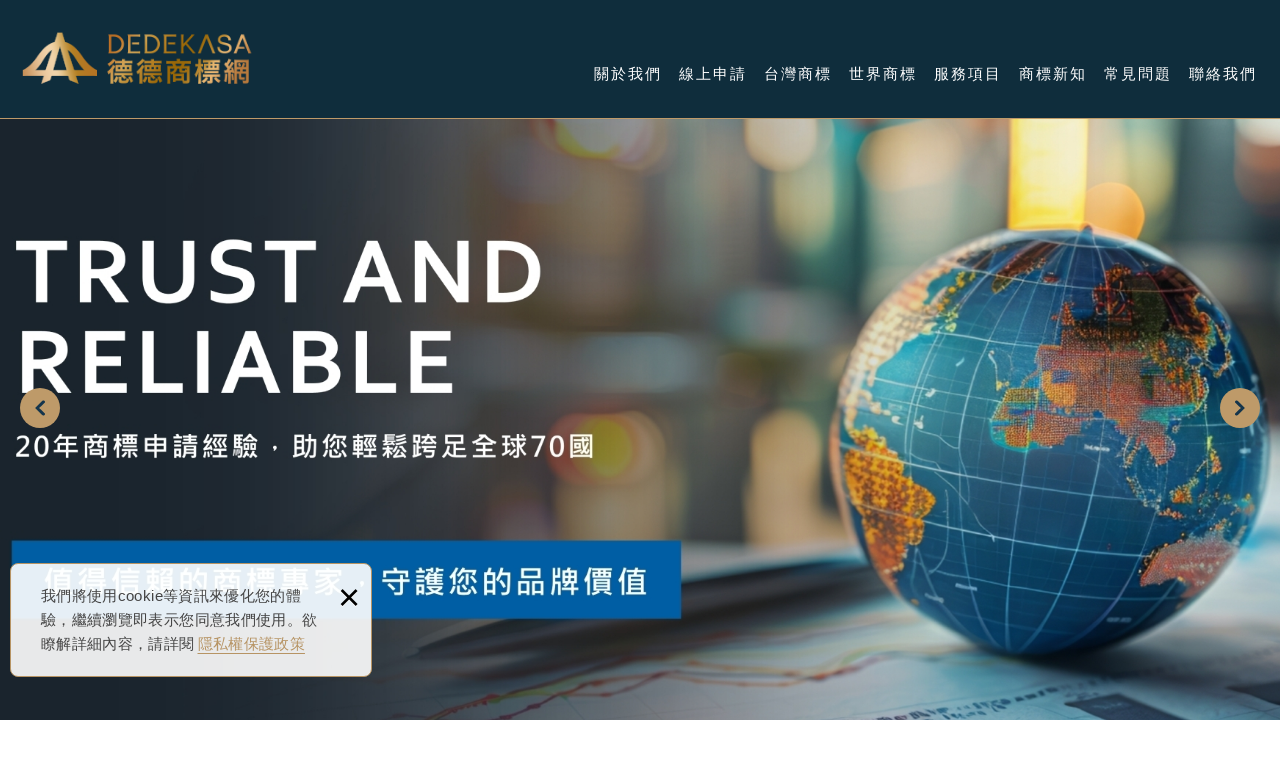

--- FILE ---
content_type: text/html; charset=UTF-8
request_url: https://www.dedekasa.com.tw/
body_size: 9054
content:
<!DOCTYPE html>
<html lang="zh-Hant" class="no-js">
<head>
<meta charset="UTF-8" />
	<link rel="alternate" hreflang="x-default" href="https://www.dedekasa.com.tw/" />
				<link rel="alternate" hreflang="zh" href="https://www.dedekasa.com.tw/" />
								<link rel="alternate" hreflang="zh-TW" href="https://www.dedekasa.com.tw/" />
				<meta name="copyright" content="德德商標網" />
	<title>德德商標網</title>
	<meta name="description" content="德德知通可承辦70國以上的全球商標申請業務，為台灣知名企業及各中小企業取得並維護商標權利，並首創全台第一商標自助化智能申請平台，提供24小時全天候更方便、更有效率取得商標權之途徑，成為業界資訊化的領航者。" />
	<meta name="keywords" content="德德知通,德德知通股份有限公司,德米,德米事務所,商標申請,商標檢索,商標申請須知,核淮率,五步驟申請商標,國際商標,世界商標,商標自助化智能申請平台,24小時,LOGO,商標侵權,無形資產,類別品項,商標權,智財權,專利權,商標代理人,台灣智財局,商標局,商標註冊,品牌保護,品牌商標,如何申請商標,商標快軌案,著作權" />
<link rel="canonical" href="https://www.dedekasa.com.tw/" />
<meta property="og:url" content="https://www.dedekasa.com.tw/" />
<meta property="og:type" content="website" />
<meta property="og:site_name" content="德德商標網" />
	<meta name="twitter:title" content="德德商標網" />
	<meta property="og:image" content="" />
	<meta name="twitter:card" content="summary_large_image">
	<meta name="twitter:image" content="" />
<meta http-equiv="X-UA-Compatible" content="IE=edge">
<meta name="viewport" content="width=device-width, initial-scale=1">
<meta name="theme-color" content="#f6f6f6"/>
<link rel="shortcut icon" href="https://www.dedekasa.com.tw/images/layout06-5/common/app_icon/favicon.ico" type="image/x-icon" />
<link rel="apple-touch-icon" sizes="57x57" href="https://www.dedekasa.com.tw/images/layout06-5/common/app_icon/apple-touch-icon-57x57.png">
<link rel="apple-touch-icon" sizes="60x60" href="https://www.dedekasa.com.tw/images/layout06-5/common/app_icon/apple-touch-icon-60x60.png">
<link rel="apple-touch-icon" sizes="72x72" href="https://www.dedekasa.com.tw/images/layout06-5/common/app_icon/apple-touch-icon-72x72.png">
<link rel="apple-touch-icon" sizes="76x76" href="https://www.dedekasa.com.tw/images/layout06-5/common/app_icon/apple-touch-icon-76x76.png">
<link rel="apple-touch-icon" sizes="114x114" href="https://www.dedekasa.com.tw/images/layout06-5/common/app_icon/apple-touch-icon-114x114.png">
<link rel="apple-touch-icon" sizes="120x120" href="https://www.dedekasa.com.tw/images/layout06-5/common/app_icon/apple-touch-icon-120x120.png">
<link rel="apple-touch-icon" sizes="144x144" href="https://www.dedekasa.com.tw/images/layout06-5/common/app_icon/apple-touch-icon-144x144.png">
<link rel="apple-touch-icon" sizes="152x152" href="https://www.dedekasa.com.tw/images/layout06-5/common/app_icon/apple-touch-icon-152x152.png">
<link rel="apple-touch-icon" sizes="180x180" href="https://www.dedekasa.com.tw/images/layout06-5/common/app_icon/apple-touch-icon-180x180.png">
<link rel="icon" type="image/png" href="https://www.dedekasa.com.tw/images/layout06-5/common/app_icon/favicon-16x16.png" sizes="16x16">
<link rel="icon" type="image/png" href="https://www.dedekasa.com.tw/images/layout06-5/common/app_icon/favicon-32x32.png" sizes="32x32">
<link rel="icon" type="image/png" href="https://www.dedekasa.com.tw/images/layout06-5/common/app_icon/favicon-96x96.png" sizes="96x96">
<link rel="icon" type="image/png" href="https://www.dedekasa.com.tw/images/layout06-5/common/app_icon/android-chrome-192x192.png" sizes="192x192">
<meta name="msapplication-square70x70logo" content="https://www.dedekasa.com.tw/images/layout06-5/common/app_icon/smalltile.png" />
<meta name="msapplication-square150x150logo" content="https://www.dedekasa.com.tw/images/layout06-5/common/app_icon/mediumtile.png" />
<meta name="msapplication-wide310x150logo" content="https://www.dedekasa.com.tw/images/layout06-5/common/app_icon/widetile.png" />
<meta name="msapplication-square310x310logo" content="https://www.dedekasa.com.tw/images/layout06-5/common/app_icon/largetile.png" />
<link rel="stylesheet" type="text/css" href="https://contentbuilder2.newscanpgshared.com/assets/minimalist-basic/content.css">
<link rel="stylesheet" type="text/css" href="https://contentbuilder2.newscanpgshared.com/assets/ionicons/css/ionicons.min.css">
<link rel="stylesheet" type="text/css" href="https://design2.newscanpgshared.com/css/normalize.css">
<link rel="stylesheet" type="text/css" href="https://design2.newscanpgshared.com/css/common/share-icon-font/style.css">
<link rel="stylesheet" type="text/css" href="https://design2.newscanpgshared.com/font/icon-font/style.css">
<link rel="stylesheet" type="text/css" href="https://www.dedekasa.com.tw/css/common/layout06-5/icon-font/style.css">
<link rel="stylesheet" type="text/css" href="https://design2.newscanpgshared.com/css/basic.css">
<link rel="stylesheet" type="text/css" href="https://design2.newscanpgshared.com/css/editor.css">
	<link rel="stylesheet" type="text/css" href="https://www.dedekasa.com.tw/css/common/layout06-5/_editor_style.css">
<link rel="stylesheet" type="text/css" href="https://design2.newscanpgshared.com/8800/css/common/style.css">
	<link rel="stylesheet" type="text/css" href="https://www.dedekasa.com.tw/css/common/layout06-5/style.css">
<script src="https://design2.newscanpgshared.com/js/jquery-3.6.0.min.js"></script>
<script defer src="https://design2.newscanpgshared.com/js/modernizr.js"></script>
	<!-- Google tag (gtag.js) -->
<script async src="https://www.googletagmanager.com/gtag/js?id=G-HMV96E3PJN"></script>
<script>
  window.dataLayer = window.dataLayer || [];
  function gtag(){dataLayer.push(arguments);}
  gtag('js', new Date());

  gtag('config', 'G-HMV96E3PJN');
</script>
<meta name="msvalidate.01" content="519903A1F2BD9E44343889E4B82F463E" />
<script type="text/javascript">
	var csrf_value = 'ed9732685fedc47f2ac72e7104058a49';
</script><link rel="stylesheet" href="https://design2.newscanpgshared.com/css/common/index.css">
<link rel="stylesheet" href="https://design2.newscanpgshared.com/lib/index.css">
    <link rel="stylesheet" type="text/css" href="https://www.dedekasa.com.tw/css/common/layout06-5/index.css">
</head>
<body itemscope="itemscope" itemtype="https://schema.org/WebPage">
        <div class="wrapper">
        <header id='header' class="site-header" itemscope="itemscope" itemtype="https://schema.org/WPHeader">
                <div class="header-sheet">
        <div class="container">
            <div class="content-text">我們將使用cookie等資訊來優化您的體驗，繼續瀏覽即表示您同意我們使用。欲瞭解詳細內容，請詳閱<a target="_blank" rel="nofollow noopener noreferrer" href="https://www.dedekasa.com.tw/html/privacy">隱私權保護政策</a></div>
            <button type="button" class="close-ontop">×</button>
        </div>
    </div>
    <div class="container">
    <div class="site-title">
        <a href="https://www.dedekasa.com.tw/" class="logo ibtn" itemprop="url"><h1 itemprop="headline">德德商標網</h1></a>
    </div>
    <div class="top-nav">
                    </div>
    <nav class="site-nav" role="navigation" itemscope itemtype="https://schema.org/SiteNavigationElement">
        <ul class="menu list-h dropdown-menu">
	<li itemprop="name" class="hover-on "><a itemprop="url" href="https://www.dedekasa.com.tw/about/關於我們">關於我們</a><ul><li itemprop="name" ><a itemprop="url" href="https://www.dedekasa.com.tw/about/關於我們">關於我們</a></li><li itemprop="name" ><a itemprop="url" href="https://www.dedekasa.com.tw/about/4">About Us</a></li><li itemprop="name" ><a itemprop="url" href="https://www.dedekasa.com.tw/about/德米集團相關連結">德米集團</a></li></ul></li><li itemprop="name" class="hover-on "><a itemprop="url" href="https://www.dedekasa.com.tw/autopage/1/2">線上申請</a><ul><li itemprop="name" class=""><a itemprop="url" href="https://www.dedekasa.com.tw/autopage/1/2">台灣商標線上申請</a></li><li itemprop="name" class=""><a itemprop="url" href="https://www.dedekasa.com.tw/autopage/1/台灣商標類別品項說明">商標的類別品項</a></li></ul></li><li itemprop="name" class="hover-on "><a itemprop="url" href="https://www.dedekasa.com.tw/autopage/3/all/1">台灣商標</a><ul><li class="hover-on " ><a href="https://www.dedekasa.com.tw/autopage/3/10/1">台灣商標申請流程</a></li><li class="hover-on " ><a href="https://www.dedekasa.com.tw/autopage/3/台灣商標類別品項/1">台灣商標分類</a></li></ul></li><li itemprop="name" class="hover-on "><a itemprop="url" href="https://www.dedekasa.com.tw/autopage/2/all/1">世界商標</a><ul><li class="hover-on " ><a href="https://www.dedekasa.com.tw/autopage/2/3/1">亞洲商標</a></li><li class="hover-on " ><a href="https://www.dedekasa.com.tw/autopage/2/2/1">美洲商標</a></li><li class="hover-on " ><a href="https://www.dedekasa.com.tw/autopage/2/1/1">歐洲商標</a></li><li class="hover-on " ><a href="https://www.dedekasa.com.tw/autopage/2/5/1">大洋洲商標</a></li><li class="hover-on " ><a href="https://www.dedekasa.com.tw/autopage/2/4/1">非洲商標</a></li></ul></li><li itemprop="name" class="hover-on "><a itemprop="url" href="https://www.dedekasa.com.tw/service/2">服務項目</a><ul><li itemprop="name" ><a itemprop="url" href="https://www.dedekasa.com.tw/service/2">各國商標申請服務</a></li><li itemprop="name" ><a itemprop="url" href="https://www.dedekasa.com.tw/service/1">商標檢索調查服務</a></li><li itemprop="name" ><a itemprop="url" href="https://www.dedekasa.com.tw/service/3">各國商標延展服務</a></li><li itemprop="name" ><a itemprop="url" href="https://www.dedekasa.com.tw/service/4">商標爭議救濟服務</a></li><li itemprop="name" ><a itemprop="url" href="https://www.dedekasa.com.tw/service/5">商標佈局智權顧問</a></li></ul></li><li itemprop="name" class="hover-on "><a itemprop="url" href="https://www.dedekasa.com.tw/news/all/1">商標新知</a><ul><li class="hover-on " ><a href="https://www.dedekasa.com.tw/news/1/1">台灣商標新知</a></li><li class="hover-on " ><a href="https://www.dedekasa.com.tw/news/2/1">世界商標新知</a></li></ul></li><li itemprop="name" class="hover-on "><a itemprop="url" href="https://www.dedekasa.com.tw/faq/all/1">常見問題</a><ul><li class="hover-on " ><a href="https://www.dedekasa.com.tw/faq/3/1">商標常見Q&A</a></li><li class="hover-on " ><a href="https://www.dedekasa.com.tw/faq/2/1">線上申請Q&A</a></li></ul></li><li itemprop="name" class="hover-on "><a itemprop="url" href="https://www.dedekasa.com.tw/contact/8">聯絡我們</a></li></ul>            </nav>
</div>
    <script>
        // 隱私權保護政策
        $(document).ready(function () {
            $(".close-ontop").click(function () {
                $('body').addClass('header-active');
                $(".header-sheet").slideUp(500);
            });
        });
    </script>
            </header>
                    <div class="banner">
                <div class="slider">
                                            <div class="item">
                            <a  rel="nofollow noopener noreferrer" title="商標申請" alt="商標申請"><img class="lazyload" src="https://www.dedekasa.com.tw/upload/banner/t_2024123114061150yuc.jpg" data-src="https://www.dedekasa.com.tw/upload/banner/2024123114061150yuc.jpg" width="1903"  itemprop="image" alt="商標事務所.jpg" title="商標事務所.jpg" /></a>
                        </div>
                                            <div class="item">
                            <a  rel="nofollow noopener noreferrer" title="五步驟完成商標申請" alt="五步驟完成商標申請"><img class="lazyload" src="https://www.dedekasa.com.tw/upload/banner/t_20241231140631n4l6b.jpg" data-src="https://www.dedekasa.com.tw/upload/banner/20241231140631n4l6b.jpg" width="1903"  itemprop="image" alt="1-5步驟取得案號.jpg" title="1-5步驟取得案號.jpg" /></a>
                        </div>
                                            <div class="item">
                            <a  rel="nofollow noopener noreferrer" title="專業商標事務所" alt="專業商標事務所"><img class="lazyload" src="https://www.dedekasa.com.tw/upload/banner/t_20241231140646gy6uk.jpg" data-src="https://www.dedekasa.com.tw/upload/banner/20241231140646gy6uk.jpg" width="1903"  itemprop="image" alt="商標申請.jpg" title="商標申請.jpg" /></a>
                        </div>
                                    </div>
            </div>
                <main aria-label="main" class="site-main">
	<section class="article-sect">
		<div class="">
			<article class="editor clearfix wow fadeInUp" data-wow-delay="0.3s">
				 
				<a href="https://page.line.me/xat3369s?openQrModal=true"><img alt="" src="/upload/images/20241231035242tgz9r.jpg" style="width: 2048px; height: 788px;" /></a>							</article>
		</div>
	</section>
	<section class="article-sect">
		<div class="">
			<article class="editor clearfix wow fadeInUp" data-wow-delay="0.3s">
				 
				<a href="https://www.dedekasa.com.tw/contact/8"><img alt="" src="/upload/images/20241231040417lad5s.jpg" style="width: 2048px; height: 788px;" /></a>							</article>
		</div>
	</section>
	<section class="about-sect">
		<div class="container">
			<div class="row clearfix">
				<div class="col txt">
					<div class="tag wow fadeInUp" data-wow-delay="0.3s">
												</div>
					<div class="txt-box">
						<div class="title clearfix wow fadeInUp">
							<span>ABOUT<div class="about_break"></div> US</span><h2>關於我們</h2>
						</div>
						<div class="index-about-editor">
							<article class="editor clearfix wow fadeInUp" data-wow-delay="0.3s" itemprop="text">
																 <h3 class="t-1">德德知通(股)公司‧德德商標網</h3>

<h3 class="t-2">DEDEKASA IPTECH CO., LTD.</h3>

<p class="p-1">德德知通可承辦70國以上的全球商標申請業務，為台灣知名企業及各中小企業維護商標權利；於2017年更進一步首創全台第一商標自助化智能申請平台_德德商標網，提供24小時線上商標申請註冊服務，成為業界資訊化的領航者。我們一直秉持著客戶至上的理念，堅持專業、熱誠、誠信的服務態度，不斷提升服務質量、效率，以滿足客戶的需求。</p>
															</article>
						</div>
						<span class="index_more"><a href="https://www.dedekasa.com.tw/about/關於我們" title="關於我們"><span>READ MORE</span></a></span>					</div>
				</div>
				<div class="col pic wow fadeInUp" data-wow-delay="0.5s">
					<img itemprop="image" class="lazyload" src="https://www.dedekasa.com.tw/images/layout06-5/common/index/about_pic.png" data-src="https://www.dedekasa.com.tw/images/layout06-5/common/index/about_pic.png" alt="關於我們" title="關於我們">
				</div>
			</div>
		</div>
	</section>
	<section class="service-sect">
		<div class="container">
			<div class="service-box">
				<div class="flex">
					<div class="title wow fadeIn" data-wow-delay="0.3s"><span>SERVICES</span><h2>專業服務</h2></div>
					<article class="editor clearfix wow fadeIn" data-wow-delay="0.5s" itemprop="text">
														<div class="index-service">
<div class="row">
<div class="col">
<div class="s-list">
<div class="box">
<h3 class="list-num">01</h3>
<img alt="" src="/images/layout06-5/common/index/service_icon_1.svg" />
<div class="list-info">
<h3 class="list-name">專業</h3>
<span class="list-description">PROFESSIONAL</span></div>
</div>

<div class="box">
<h3 class="list-num">02</h3>
<img alt="" src="/images/layout06-5/common/index/service_icon_2.svg" />
<div class="list-info">
<h3 class="list-name">誠信</h3>
<span class="list-description">INTEGRITY</span></div>
</div>

<div class="box">
<h3 class="list-num">03</h3>
<img alt="" src="/images/layout06-5/common/index/service_icon_3.svg" />
<div class="list-info">
<h3 class="list-name">品質</h3>
<span class="list-description">QUALITY</span></div>
</div>
</div>
</div>

<div class="col">
<h3 class="t-1">(一) 各國商標申請服務</h3>

<p class="p-1"><span style="color:#ffffff;">德德知通擁有專業的商標申請團隊，可以為您提供多個國家的商標申請服務，包括美國、中國、歐盟、日本等。我們的團隊成員擁有豐富的商標申請經驗，熟悉各國商標申請程序和要求，可以為您提供專業的建議和協助。</span></p>

<h3 class="t-1">(二) 各國商標檢索調查</h3>

<p class="p-1"><span style="color:#ffffff;">商標檢索是商標申請前非常重要的步驟，它可以幫助確認商標是否已被他人註冊，以及是否會侵犯他人的商標權益。我們的商標檢索服務專業、快速、準確，同時也可以針對特定的行業進行深度檢索，提高您的商標註冊成功率。</span></p>
</div>
</div>
</div>
							 
					</article>
					<span class="index_more"><a href="https://www.dedekasa.com.tw/service/2" title="專業服務" alt="專業服務"><span>READ MORE</span></a></span>				</div>
			</div>
		</div>
	</section>
				<section class="news-sect">
		<div class="container">
			<div class="title"><span>LATEST NEWS</span><h2>商標新知</h2></div>
			<div class="news-list list-h column2 type2">
									<div class="item wow fadeIn" data-wow-delay="0s" itemscope itemtype="https://schema.org/ListItem">
						<div class="box clearfix">
							<figure class="pic">
																<img class="lazyload" src="https://www.dedekasa.com.tw/upload/news/t_20250627182749oepqr.jpg" data-src="https://www.dedekasa.com.tw/upload/news/20250627182749oepqr.jpg" height="310"  itemprop="image" alt="瑞幸咖啡商標爭議.jpg" title="瑞幸咖啡商標爭議.jpg"   />							</figure>
							<div class="txt">
								<time class="date" datetime="2025-06-27">
									<span class="day">27</span><span class="month">06</span><span class="years">2025</span>
								</time>
								<div class="txt_in"><div class="name" itemprop="name">【商標布局的重要性】 中國瑞幸咖啡 × 泰國商標爭議案啟示</div>
									<div class="description">本篇文章將以中國知名連鎖咖啡品牌「瑞幸咖啡（Luckin Coffee）」近期在泰國歷經一場商標權保衛戰，從一審敗訴到最終逆轉勝訴為例，揭示企業為何應及早進行商標布局、提前卡位海外市場，並從中汲取寶貴經驗。</div></div>
							</div>
							<div class="more-box"><div class="btn more">READ MORE</div></div>
							<a itemprop="url" href="https://www.dedekasa.com.tw/news_detail/28" class="cover" alt="【商標布局的重要性】 中國瑞幸咖啡 × 泰國商標爭議案啟示" title="【商標布局的重要性】 中國瑞幸咖啡 × 泰國商標爭議案啟示">【商標布局的重要性】 中國瑞幸咖啡 × 泰國商標爭議案啟示</a>
						</div>
					</div>
										<div class="item wow fadeIn" data-wow-delay="0.2s" itemscope itemtype="https://schema.org/ListItem">
						<div class="box clearfix">
							<figure class="pic">
																<img class="lazyload" src="https://www.dedekasa.com.tw/upload/news/t_2025073017003094815.jpg" data-src="https://www.dedekasa.com.tw/upload/news/2025073017003094815.jpg" height="310"  itemprop="image" alt="S__34136072.jpg" title="S__34136072.jpg"   />							</figure>
							<div class="txt">
								<time class="date" datetime="2025-06-13">
									<span class="day">13</span><span class="month">06</span><span class="years">2025</span>
								</time>
								<div class="txt_in"><div class="name" itemprop="name">商標申請流程全攻略</div>
									<div class="description">打造一個品牌不容易，當好不容易取了名字、設計好Logo，卻發現被他人搶先註冊商標或仿冒使用，真的讓人頭痛！雖然許多人都知道「商標申請」很重要，但對實際流程、時間、費用以及權利維護方式往往不清楚，因而在申請時感到困惑或不安。</div></div>
							</div>
							<div class="more-box"><div class="btn more">READ MORE</div></div>
							<a itemprop="url" href="https://www.dedekasa.com.tw/news_detail/37" class="cover" alt="商標申請流程全攻略" title="商標申請流程全攻略">商標申請流程全攻略</a>
						</div>
					</div>
										<div class="item wow fadeIn" data-wow-delay="0.4s" itemscope itemtype="https://schema.org/ListItem">
						<div class="box clearfix">
							<figure class="pic">
																<img class="lazyload" src="https://www.dedekasa.com.tw/upload/news/t_202507301839165axdl.png" data-src="https://www.dedekasa.com.tw/upload/news/202507301839165axdl.png" height="310"  itemprop="image" alt="創作不怕被偷, line貼圖也能申請商標_正 _2_.png" title="創作不怕被偷, line貼圖也能申請商標_正 _2_.png"   />							</figure>
							<div class="txt">
								<time class="date" datetime="2025-06-13">
									<span class="day">13</span><span class="month">06</span><span class="years">2025</span>
								</time>
								<div class="txt_in"><div class="name" itemprop="name">商標註冊一次到位：為什麼要選擇商標代理人？</div>
									<div class="description">在競爭日益激烈的市場中，品牌的保護成為企業與個人不可忽視的課題。其中，商標不只是產品與服務的名稱或標誌，更是品牌價值與信譽的核心象徵。但商標申請程序牽涉複雜的法律規定，稍有不慎就可能導致申請失敗或後續權益受損。這時，一位專業的商標代理人就成為申請人不可或缺的好幫手。無論是前期策略布局、申請流程掌握，或後續權利維護，代理人都能提供全方位的專業支援。</div></div>
							</div>
							<div class="more-box"><div class="btn more">READ MORE</div></div>
							<a itemprop="url" href="https://www.dedekasa.com.tw/news_detail/35" class="cover" alt="商標註冊一次到位：為什麼要選擇商標代理人？" title="商標註冊一次到位：為什麼要選擇商標代理人？">商標註冊一次到位：為什麼要選擇商標代理人？</a>
						</div>
					</div>
										<div class="item wow fadeIn" data-wow-delay="0.6s" itemscope itemtype="https://schema.org/ListItem">
						<div class="box clearfix">
							<figure class="pic">
																<img class="lazyload" src="https://www.dedekasa.com.tw/upload/news/t_20250730183948s18i4.png" data-src="https://www.dedekasa.com.tw/upload/news/20250730183948s18i4.png" height="310"  itemprop="image" alt="創作不怕被偷, line貼圖也能申請商標_正 _1_.png" title="創作不怕被偷, line貼圖也能申請商標_正 _1_.png"   />							</figure>
							<div class="txt">
								<time class="date" datetime="2025-05-22">
									<span class="day">22</span><span class="month">05</span><span class="years">2025</span>
								</time>
								<div class="txt_in"><div class="name" itemprop="name">創作不怕被偷！LINE貼圖也可以申請商標？</div>
									<div class="description">在數位創作快速發展的時代，越來越多創作者推出LINE貼圖。然而，當創作成果逐漸受到關注並導向商業化，如何保障自身權益、避免他人仿冒，就成為不可忽視的重要課題。透過申請商標並取得商標專用權，不僅能防止貼圖被模仿，未來若推出周邊實體商品，商標更是保護品牌的關鍵利器。</div></div>
							</div>
							<div class="more-box"><div class="btn more">READ MORE</div></div>
							<a itemprop="url" href="https://www.dedekasa.com.tw/news_detail/34" class="cover" alt="創作不怕被偷！LINE貼圖也可以申請商標？" title="創作不怕被偷！LINE貼圖也可以申請商標？">創作不怕被偷！LINE貼圖也可以申請商標？</a>
						</div>
					</div>
								</div>
			<span class="index_more"><a href="news/all/1" title="商標新知"><span>READ MORE</span></a></span>
		</div>
	</section>
					</main>
		<footer class="site-footer" role="contentinfo" itemscope="itemscope" itemtype="https://schema.org/WPFooter">
			<div class="footer_top">
	<div class="container">
		<div class="floating top-hide">
	<a href="#" class="ibtn gotop" title="gotop" alt="gotop">gotop</a>
</div>
	<div class="lineadd"><a href="https://lin.ee/B1ybQDQ"><img src="https://scdn.line-apps.com/n/line_add_friends/btn/zh-Hant.png" alt="加入好友" height="36" border="0"></a></div>		<div class="site-info col">
			<div class="tit">CONTACTS</div>
			<ul class="list-v">
								<ul class="list-v" style="list-style-type:none">
	<li>電話 <span><i></i><a href="tel:+886225422777">02-2542-2777</a></span></li>
	<li>傳真 <span><i></i><a href="fax:02-2542-2555">02-2542-2555</a></span></li>
	<li>信箱&nbsp;<span><i></i><a href="email: twservice@dedekasa.com">twservice@dedekasa.com</a></span></li>
	<li>Line&nbsp;<a href="https://lin.ee/B1ybQDQ" target="_blank"><span><i></i>@dedekasa</span></a></li>
	<li>地址 <span><i></i>臺北市大同區延平北路1段110號2樓之3</span></li>
</ul>
							</ul>
		</div>
		<div class="site-map col clearfix">
			<div class="tit">NAVIGATION</div>
			<ul class="list-v"><li><a href="https://www.dedekasa.com.tw/about/關於我們">關於我們</a></li><li><a href="https://www.dedekasa.com.tw/autopage/1/2">線上申請</a></li><li><a href="https://www.dedekasa.com.tw/autopage/3/all/1">台灣商標</a></li><li><a href="https://www.dedekasa.com.tw/autopage/2/all/1">世界商標</a></li></ul><ul class="list-v"><li><a href="https://www.dedekasa.com.tw/service/2">服務項目</a></li><li><a href="https://www.dedekasa.com.tw/news/all/1">商標新知</a></li><li><a href="https://www.dedekasa.com.tw/faq/all/1">常見問題</a></li><li><a href="https://www.dedekasa.com.tw/contact/8">聯絡我們</a></li></ul><ul class="list-v"><li><a href="https://www.dedekasa.com.tw/html/terms">使用條款</a></li><li><a href="https://www.dedekasa.com.tw/html/disclaimer">免責聲明</a></li></ul>		</div>
		<div class="fllow col clearfix">
									<ul class="share list-inline">
						<li><a class="btn cm-phone" href="tel:+886225422777" rel="nofollow noopener noreferrer" alt="電話" title="電話"><i class="community-common-phone"></i>+886225422777</a></li>
						<li><a class="btn cm-youtube" href="https://www.youtube.com/channel/UC5JyAq58ZRbzHg6hlevpRkQ"target="_blank" rel="nofollow noopener noreferrer" alt="YOUTUBE" title="YOUTUBE"><i class="community-common-youtube"></i>https://www.youtube.com/channel/UC5JyAq58ZRbzHg6hlevpRkQ</a></li>
						<li><a class="btn cm-mail" href="mailto:twservice@dedekasa.com" rel="nofollow noopener noreferrer" alt="E-mail" title="E-mail"><i class="community-common-mail"></i>twservice@dedekasa.com</a></li>
						<li><a class="btn cm-line" href="https://lin.ee/B1ybQDQ"target="_blank" rel="nofollow noopener noreferrer" alt="LINE好友" title="LINE好友"><i class="community-common-line"></i>https://lin.ee/B1ybQDQ</a></li>
						<li><a class="btn cm-instagram" href="https://www.instagram.com/dedekasa_trademark_com/"target="_blank" rel="nofollow noopener noreferrer" alt="instagram" title="instagram"><i class="community-common-instagram"></i>https://www.instagram.com/dedekasa_trademark_com/</a></li>
						<li><a class="btn cm-fb" href="https://www.facebook.com/dedekasa.com.tw"target="_blank" rel="nofollow noopener noreferrer" alt="Facebook" title="Facebook"><i class="community-common-facebook"></i>https://www.facebook.com/dedekasa.com.tw</a></li>
		
		</ul>		</div>
	</div>
</div>
<div class="footer_bottom">
	<div class="container">
		<div class="copy_box">
			<span class="copyright" itemprop="copyrightHolder">Copyright © 德德知通股份有限公司 DeDeKaSa IPtech All Rights Reserved.</span>
			<span class="author" itemprop="author"><a href="https://www.newscan.com.tw">網頁設計</a> : 新視野</span>
		</div>
	</div>
</div>		</footer>
			</div>
	<div id="mobile-fixed">
	<ul >
		<li><span class="btn toggle-mmenu toggleBtn" data-toggletag="mmenu-open"><i class="ic-m-menu"></i></span></li>
								<li><a class="m-contact" href="https://www.dedekasa.com.tw/contact/8" title="聯絡我們" alt="聯絡我們"><i class="ic-m-contact"></i>聯絡我們</a></li>
														<li><a class="m-go-home" href="https://www.dedekasa.com.tw/" title="回首頁" alt="回首頁"><i class="ic-m-home"></i>回首頁</a></li>
	</ul>
</div>
<div id="mobile-search">
	</div>
<span class="btn toggle-mmenu-cover toggleBtn" data-toggletag="mmenu-open"></span>
<div id="mobile-menu">
	<div class="language-menu">
				<span class="btn toggle-mmenu-close toggleBtn" data-toggletag="mmenu-open"><i class="ic-m-close"></i></span>
	</div>
	<div class="main-menu">
				<ul class="menu list-h dropdown-menu">
	<li itemprop="name" class="hover-on "><a itemprop="url" href="https://www.dedekasa.com.tw/about/關於我們">關於我們</a><ul><li itemprop="name" ><a itemprop="url" href="https://www.dedekasa.com.tw/about/關於我們">關於我們</a></li><li itemprop="name" ><a itemprop="url" href="https://www.dedekasa.com.tw/about/4">About Us</a></li><li itemprop="name" ><a itemprop="url" href="https://www.dedekasa.com.tw/about/德米集團相關連結">德米集團</a></li></ul></li><li itemprop="name" class="hover-on "><a itemprop="url" href="https://www.dedekasa.com.tw/autopage/1/2">線上申請</a><ul><li itemprop="name" class=""><a itemprop="url" href="https://www.dedekasa.com.tw/autopage/1/2">台灣商標線上申請</a></li><li itemprop="name" class=""><a itemprop="url" href="https://www.dedekasa.com.tw/autopage/1/台灣商標類別品項說明">商標的類別品項</a></li></ul></li><li itemprop="name" class="hover-on "><a itemprop="url" href="https://www.dedekasa.com.tw/autopage/3/all/1">台灣商標</a><ul><li class="hover-on " ><a href="https://www.dedekasa.com.tw/autopage/3/10/1">台灣商標申請流程</a></li><li class="hover-on " ><a href="https://www.dedekasa.com.tw/autopage/3/台灣商標類別品項/1">台灣商標分類</a></li></ul></li><li itemprop="name" class="hover-on "><a itemprop="url" href="https://www.dedekasa.com.tw/autopage/2/all/1">世界商標</a><ul><li class="hover-on " ><a href="https://www.dedekasa.com.tw/autopage/2/3/1">亞洲商標</a></li><li class="hover-on " ><a href="https://www.dedekasa.com.tw/autopage/2/2/1">美洲商標</a></li><li class="hover-on " ><a href="https://www.dedekasa.com.tw/autopage/2/1/1">歐洲商標</a></li><li class="hover-on " ><a href="https://www.dedekasa.com.tw/autopage/2/5/1">大洋洲商標</a></li><li class="hover-on " ><a href="https://www.dedekasa.com.tw/autopage/2/4/1">非洲商標</a></li></ul></li><li itemprop="name" class="hover-on "><a itemprop="url" href="https://www.dedekasa.com.tw/service/2">服務項目</a><ul><li itemprop="name" ><a itemprop="url" href="https://www.dedekasa.com.tw/service/2">各國商標申請服務</a></li><li itemprop="name" ><a itemprop="url" href="https://www.dedekasa.com.tw/service/1">商標檢索調查服務</a></li><li itemprop="name" ><a itemprop="url" href="https://www.dedekasa.com.tw/service/3">各國商標延展服務</a></li><li itemprop="name" ><a itemprop="url" href="https://www.dedekasa.com.tw/service/4">商標爭議救濟服務</a></li><li itemprop="name" ><a itemprop="url" href="https://www.dedekasa.com.tw/service/5">商標佈局智權顧問</a></li></ul></li><li itemprop="name" class="hover-on "><a itemprop="url" href="https://www.dedekasa.com.tw/news/all/1">商標新知</a><ul><li class="hover-on " ><a href="https://www.dedekasa.com.tw/news/1/1">台灣商標新知</a></li><li class="hover-on " ><a href="https://www.dedekasa.com.tw/news/2/1">世界商標新知</a></li></ul></li><li itemprop="name" class="hover-on "><a itemprop="url" href="https://www.dedekasa.com.tw/faq/all/1">常見問題</a><ul><li class="hover-on " ><a href="https://www.dedekasa.com.tw/faq/3/1">商標常見Q&A</a></li><li class="hover-on " ><a href="https://www.dedekasa.com.tw/faq/2/1">線上申請Q&A</a></li></ul></li><li itemprop="name" class="hover-on "><a itemprop="url" href="https://www.dedekasa.com.tw/contact/8">聯絡我們</a></li></ul>	</div>
	<div class="share-menu">
		<ul class="share list-inline">
						<li><a class="btn cm-phone" href="tel:+886225422777" rel="nofollow noopener noreferrer" alt="電話" title="電話"><i class="community-common-phone"></i>+886225422777</a></li>
						<li><a class="btn cm-youtube" href="https://www.youtube.com/channel/UC5JyAq58ZRbzHg6hlevpRkQ"target="_blank" rel="nofollow noopener noreferrer" alt="YOUTUBE" title="YOUTUBE"><i class="community-common-youtube"></i>https://www.youtube.com/channel/UC5JyAq58ZRbzHg6hlevpRkQ</a></li>
						<li><a class="btn cm-mail" href="mailto:twservice@dedekasa.com" rel="nofollow noopener noreferrer" alt="E-mail" title="E-mail"><i class="community-common-mail"></i>twservice@dedekasa.com</a></li>
						<li><a class="btn cm-line" href="https://lin.ee/B1ybQDQ"target="_blank" rel="nofollow noopener noreferrer" alt="LINE好友" title="LINE好友"><i class="community-common-line"></i>https://lin.ee/B1ybQDQ</a></li>
						<li><a class="btn cm-instagram" href="https://www.instagram.com/dedekasa_trademark_com/"target="_blank" rel="nofollow noopener noreferrer" alt="instagram" title="instagram"><i class="community-common-instagram"></i>https://www.instagram.com/dedekasa_trademark_com/</a></li>
						<li><a class="btn cm-fb" href="https://www.facebook.com/dedekasa.com.tw"target="_blank" rel="nofollow noopener noreferrer" alt="Facebook" title="Facebook"><i class="community-common-facebook"></i>https://www.facebook.com/dedekasa.com.tw</a></li>
		
		</ul>	</div>
</div><script defer src="https://design2.newscanpgshared.com/js/jquery.scrollTo/jquery.scrollTo.min.js"></script>
<script defer src="https://design2.newscanpgshared.com/js/basic.js"></script>
<script defer src="https://design2.newscanpgshared.com/js/masonry.pkgd.min.js"></script>
<script async src="https://design2.newscanpgshared.com/js/lazysizes.min.js"></script>
<script defer src="https://www.dedekasa.com.tw/js/layout06-5/main.js"></script>
<link href="https://design2.newscanpgshared.com/js/alertify.js-0.3.11/alertify.core.css" rel="stylesheet">
<link href="https://design2.newscanpgshared.com/js/alertify.js-0.3.11/alertify.default.css" rel="stylesheet">
<script src="https://design2.newscanpgshared.com/js/alertify.js-0.3.11/alertify.min.js"></script>
<script type="text/javascript">
	function reset () {
		alertify.set({
			labels : {
				ok     : "確定",
				cancel : "取消"
			},
			delay : 5000,
			buttonReverse : false,
			buttonFocus   : "ok"
		});
	}
</script>
<script type="text/javascript">
	$(document).ready(function() {
		$('#Imageid').parent('a').click(function() {
			$.ajax({
				type: "get",
				url:  'https://www.dedekasa.com.tw/ajax/Captcha',
				success: function(msg){
					$('#Imageid').parent('a').html(msg);
				}
			});
			return false;
		});
	});
	</script>
<link rel="stylesheet" href="https://design2.newscanpgshared.com/js/validationEngine/validationEngine.jquery.css" type="text/css" />
<script src="https://design2.newscanpgshared.com/js/validationEngine/jquery.validationEngine-zh_TW.js" type="text/javascript"></script>
<script src="https://design2.newscanpgshared.com/js/validationEngine/jquery.validationEngine.js" type="text/javascript"></script>
<script>
	$(document).ready(function(e) {
		$('#form1').validationEngine({
			validationEventTrigger:"keyup blur",
			onValidationComplete: function(form, valid){
				if(valid){
					reset ();
					alertify.confirm('確認送出? \n\r按下確定後,請您稍待一會,謝謝您。', function (e) {
						if (e) {
							document.getElementById('form1').submit();
						}
					});
				}
			}
		});
	});
</script>
<script language="javascript" >
    function check(obj){
        var re=/https?|www|([a-z0-9+!*(),;?&=$_.-]+(:[a-z0-9+!*(),;?&=$_.-]+)?)?([a-z0-9-.]*^(?!.*@).*)\.([a-z]{2,4})(:[0-9]{2,5})?(\/([a-z0-9+$_%-]\.?)+)*\/?(\?[a-z+&\$_.-][a-z0-9;:&%=+\/$_.-]*)?(#[a-z_.-][a-z0-9+$%_.-]*)?/gmi;
        if(re.test(obj.value)){ //網址稽核不區分大小寫(不能有http、www與網址)
            // obj.value="";
            alertify.alert("不可輸入網址", function (){
            });
            return false;
        }
    }
</script>
<script type="text/javascript">
    var showtype;
    $('.btn-box a').on('click',function(){
        showtype = location.hash;
        var href1 = $(this).attr('href').toString().split("#");
        var href = href1[0];
        $(this).attr('href',href+showtype);
    })
    function changePage() {
        showtype = location.hash;
        var page = $('#page_s :selected').val();
        location.href =  page + '' + showtype;//'?pg=' +
    }
</script>

<script type="text/javascript">

function load_cartinfo(){
	$.ajax({
		type: "get",
		url:  'https://www.dedekasa.com.tw/ajax/cartinfo',
		success: function(msg){
			$('.aaa').html(msg);
		}		
	});
}

function load_mobile_cartinfo(){
	$.ajax({
		type: "get",
		url:  'https://www.dedekasa.com.tw/ajax/mobilecartinfo',
		success: function(msg){
			$('.bbb').html(msg);
			if(parseInt(msg) <= 0) $('#contact').html('');
		}		
	});
}

function load_headinfo(){
	$.ajax({
		type: "get",
		url:  'https://www.dedekasa.com.tw/ajax/headorderinfo',
		success: function(msg){
			$('.cart-box').html(msg);
		}		
	});
}

function UpCartNum(obj,numtype){
	var isok = 1;
	if(numtype<0){
		if(parseInt(obj.val())<=1) isok=0;
	}
	if(isok){
		var newnum = parseInt(obj.val())+numtype;
		obj.val(newnum);
		UpdateCart();
	}
}

function getnum(t){
	if(t=="+"){
		document.getElementById('num').value = parseInt(document.getElementById('num').value) + 1;
	}else{
		document.getElementById('num').value = document.getElementById('num').value - 1;
	}
	chknum();
}

function chknum() {
	// var maxnum = '999';
	var minnum = '1';
	var nownum = document.getElementById('num').value;
	var r = /^[0-9]*[1-9][0-9]*$/ ;
	if(!r.test(nownum)) {
		document.getElementById('num').value = minnum;
	}
	if(nownum < minnum ) {
		document.getElementById('num').value = minnum;
	}
	// if(nownum > maxnum ) {
	//     document.getElementById('num').value = maxnum;
	// }
}

function addItem(data_id,pic){
		$.ajax({
			type: 'post',
			url:  'https://www.dedekasa.com.tw/ajax/cart',
			data: {
				addid: data_id,
				pic: pic,
				act: 'add',
				num: $('#num').val(),
				csrf_test_name: csrf_value
			},
			success: function (msg)
			{
				load_cartinfo();
				load_mobile_cartinfo();
				load_headinfo();
				alertify.alert("商品已加入詢價車");
			}
		});
	}
	

function UpdateCart(){
	$.ajax({
		type: "post",
		url:  'https://www.dedekasa.com.tw/ajax/cart',
		data: $('#inquiry_form').serialize(),
		success: function(data) {
			$('#cart').html(data);
			load_cartinfo();
			load_mobile_cartinfo();
			load_headinfo();	
		}
	});	
}

function DelCart(data_id){
	$.ajax({
		type: "post",
		url:  'https://www.dedekasa.com.tw/ajax/cart',
		 data: {
				delid: data_id,
				act: 'delitem',
				csrf_test_name: csrf_value
			},
		success: function(data) {
			$('#cart').html(data);
			load_cartinfo();
			load_mobile_cartinfo();
			load_headinfo();		
		}
	});	
}

</script>	<script>
	$(document).ready(function() {
				//banner依照螢幕高度顯示
		$(window).on("load resize",function(e){
			if($(window).innerWidth()>1000){
				var bannerHeight= $(window).innerHeight()-$('.site-header').innerHeight();
				$('.banner').css({
					height: bannerHeight + 'px'
				});
			}
			else{
				$('.banner').css({
					height: 'auto'
				});
			}
		});
		//首頁大圖輪播
		$('.banner .slider').slick({
			arrows: true,
			dots: false,
			autoplay: true,
			autoplaySpeed: 7000,
			speed: 1000,
			fade: true,
			pauseOnHover: false,
			responsive: [{
				breakpoint: 1100,
				settings: {
					arrows: false,
				}
			}]
		});
							$('.album-list').slick({
				slidesToShow: 6,
				slidesToScroll: 6,
				lazyLoad: 'ondemand',
				autoplay: true,
				autoplaySpeed: 4000,
				arrows: false,
				responsive: [{
					breakpoint: 1100,
					settings: {
						slidesToShow: 5,
						slidesToScroll: 5
					}
				}, {
					breakpoint: 767,
					settings: {
						slidesToShow: 4,
						slidesToScroll: 4
					}
				}, {
					breakpoint: 600,
					settings: {
						slidesToShow: 3,
						slidesToScroll: 3
					}
				}, {
					breakpoint: 480,
					settings: {
						slidesToShow: 2,
						slidesToScroll: 2
					}
				}]
			});
						new WOW().init();
		$(".album-list").hover(
			function() {
				$( this ).addClass("active");
				}, function() {
				$( this ).removeClass("active");
			}
		);
	});
	</script>
	<script defer src="https://design2.newscanpgshared.com/lib/index.js"></script>
	<script defer src="https://www.dedekasa.com.tw/js/layout06-5/album.js"></script>

</body>
</html>


--- FILE ---
content_type: text/css
request_url: https://www.dedekasa.com.tw/css/common/layout06-5/icon-font/style.css
body_size: 389
content:
@font-face {
  font-family: 'icon-font';
  src:  url('fonts/icon-font.eot?apfvcp');
  src:  url('fonts/icon-font.eot?apfvcp#iefix') format('embedded-opentype'),
    url('fonts/icon-font.ttf?apfvcp') format('truetype'),
    url('fonts/icon-font.woff?apfvcp') format('woff'),
    url('fonts/icon-font.svg?apfvcp#icon-font') format('svg');
  font-weight: normal;
  font-style: normal;
  font-display: block;
}

[class^="icon-"], [class*=" icon-"] {
  /* use !important to prevent issues with browser extensions that change fonts */
  font-family: 'icon-font' !important;
  speak: never;
  font-style: normal;
  font-weight: normal;
  font-variant: normal;
  text-transform: none;
  line-height: 1;

  /* Better Font Rendering =========== */
  -webkit-font-smoothing: antialiased;
  -moz-osx-font-smoothing: grayscale;
}

.icon-info:before {
  content: "\e1019";
}
.icon-answer:before {
  content: "\e1018";
}
.icon-more:before {
  content: "\e1017";
}
.icon-woman-face:before {
  content: "\e1016";
}
.icon-01:before {
  content: "\e1015";
}
.icon-album_hover:before {
  content: "\e1000";
}
.icon-branch_icon:before {
  content: "\e1001";
}
.icon-breadcrumb_home:before {
  content: "\e1002";
}
.icon-contact_mail:before {
  content: "\e1003";
}
.icon-contact_ok_home:before {
  content: "\e1004";
}
.icon-contact_tel:before {
  content: "\e1005";
}
.icon-index_album:before {
  content: "\e1006";
}
.icon-index_news:before {
  content: "\e1007";
}
.icon-index_service:before {
  content: "\e1008";
}
.icon-left_nav_title:before {
  content: "\e1009";
}
.icon-links_icon:before {
  content: "\e1010";
}
.icon-message_icon:before {
  content: "\e1011";
}
.icon-message_icon02:before {
  content: "\e1012";
}
.icon-message_icon03:before {
  content: "\e1013";
}
.icon-video:before {
  content: "\e1014";
}
.icon-fax:before {
  content: "\f0602";
}


--- FILE ---
content_type: text/css
request_url: https://www.dedekasa.com.tw/css/common/layout06-5/_editor_style.css
body_size: 2221
content:
@charset "utf-8";
/*------------ index about ------------*/
.about-sect article.editor .t-1{
    color: #BE9967;
    font-size: 28px;
    line-height: 30px;
    margin: 0;
    margin-bottom: 2px;
    font-weight: normal;
    display: -webkit-box;
    -webkit-line-clamp: 1;
    -webkit-box-orient: vertical;
    overflow: hidden;
    height: 33px;
    letter-spacing: 10px;
}
.about-sect article.editor .t-2{
    font-family: 'Roboto Condensed', sans-serif;
    color: #BE9967;
    font-size: 18px;
    line-height: 20px;
    margin: 0;
    margin-bottom: 5px;
    font-weight: bold;
    display: -webkit-box;
    -webkit-line-clamp: 1;
    -webkit-box-orient: vertical;
    overflow: hidden;
    height: 30px;
    letter-spacing: 3.1px;
}
.about-sect article.editor .p-1{
    color: #FFFFFF;
    font-size: 15px;
    line-height: 26px;
    margin: 0;
    display: -webkit-box;
    -webkit-line-clamp: 4;
    -webkit-box-orient: vertical;
    overflow: hidden;
    height: 105px;
}
@media(max-width:1000px){
    .about-sect article.editor .t-1{
        font-size: 23px;
        line-height: 30px;
        height: unset;
        display: block;
        letter-spacing: 3px;
        text-align: center;
    }
    .about-sect article.editor .t-2{
        font-size: 19px;
        line-height: 25px;
        height: unset;
        display: block;
        letter-spacing: 3px;
        text-align: center;
        margin-bottom: 10px;
    }
    .about-sect article.editor .p-1{
        display: block;
        height: unset;
        line-height: 23px;
    }
}
/*------------ index service ------------*/
.index-service{
    border-top: 1px solid #BF9B69;
    padding-top: 24px;
    margin-top: 3px;
}
.index-service .row{
    display: flex;
}
.index-service .col:nth-child(1){
    width: 50%;
    box-sizing: border-box;
    padding-right: 150px;
}
.index-service .col:nth-child(2){
    width: 50%;
    box-sizing: border-box;
    position: relative;
}
.index-service .col:nth-child(2):before{
    content: "";
    width: 7px;
    height: 7px;
    position: absolute;
    border-radius: 50%;
    background: #BF9B69;
    left: 0px;
    top: -28px;
}
.index-service .s-list{
    display: flex;
    justify-content: space-between;
}
.index-service .box{
    position: relative;
}
.index-service .box:before{
    content: "";
    width: 7px;
    height: 7px;
    position: absolute;
    border-radius: 50%;
    background: #BF9B69;
    left: 0px;
    top: -28px;
}
.index-service .list-num{
    margin: 0;
    font-family: 'Roboto Condensed', sans-serif;
    font-size: 32px;
    font-weight: normal;
    line-height: 32px;
    margin-bottom: 10px;
    color: #BF9B69;
}

.index-service img{
  height: 100px!important;
}

.index-service .list-name{
    color: #BF9B69;
    font-size: 21px;
    line-height: 21px;
    font-weight: normal;
    margin: 0;
    margin-top: 21px;
    margin-bottom: 3px;
}
.index-service .list-description{
    color: #BF9A68;
    font-size: 14px;
    font-weight: normal;
}
.index-service .t-1{
    color: #BF9966;
    font-size: 18px;
    line-height: 28px;
    margin: 0;
    margin-bottom: 2px;
    font-weight: normal;
    display: -webkit-box;
    -webkit-line-clamp: 1;
    -webkit-box-orient: vertical;
    overflow: hidden;
    height: 29px;
}
.index-service .p-1{
    color: #FFFFFF;
    font-size: 15px;
    line-height: 26px;
    margin: 0;
    display: -webkit-box;
    -webkit-line-clamp: 3;
    -webkit-box-orient: vertical;
    overflow: hidden;
    height: 80px;
    margin-bottom: 5px;
}
@media(max-width:1200px){
    .index-service .col:nth-child(1) {
        padding-right: 100px;
    }
}
@media(max-width:1000px){
    .index-service {
        border-top: 0px solid #BF9B69;
        padding-top: 15px;
    }
    .index-service .t-1{
        font-size: 18px;
        line-height: 27px;
        height: unset;
        display: block;
        margin-bottom: 6px;
    }
    .index-service .p-1{
        display: block;
        height: unset;
        line-height: 23px;
        margin-bottom: 15px;
    }
    .index-service .row {
        flex-direction: column;
    }
    .index-service .col:nth-child(1) {
        padding-right: 0;
        width: 100%;
    }
    .index-service .col:nth-child(2) {
        width: 100%;
    }
    .index-service .s-list {
        flex-direction: column;
        margin-bottom: 20px;
    }
    .index-service .box {
        display: flex;
        padding-left: 20px;
        margin-bottom: 20px;
        position: relative;
    }
    .index-service .box:after {
        content: "";
        width: 1px;
        height: calc(100% + 20px);
        background: #BF9B69;
        position: absolute;
        left: 3px;
        top: 0;
    }
    .index-service .box:nth-last-child(1):after{
        height: calc(100%);
    }
    .index-service .s-list img{
        width: 60px;
        height: 60px;
        margin-right: 15px;
    }
    .index-service .col:nth-child(2):before {
       display: none;
    }
    .index-service .list-name {  
        font-size: 16px;
        line-height: 16px;
        margin: 0;
        margin-top: 11px;
    }
    .index-service .list-description {
        font-size: 12px;
    }
    .index-service .list-num {     
        font-size: 26px;
        line-height: 26px;
        margin-bottom: 0px;
        padding-top: 16px;
        margin-right: 8px;
    }
    .index-service .box:before {
        top: 25px;
    }
}
/*------------ about-editor ------------*/
.row_{
    display: flex;
}
.about-edit{
    margin-top: 45px;
}
.about-editor .row_1{
    justify-content: space-between;
    align-items: flex-start; 
    margin-bottom: 70px;
}
.about-editor .about-title{
    color: #262626;
    font-size: 29px;
    font-family:Roboto;
    font-weight: 300;
    margin: 0;
}
.about-editor .about-title:after{
    content: '';
    background: #4F4F4F;
    height: 1px;
    width: 60px;
    display: block;
    margin-top: 20px;
    margin-bottom: 0;
}
.about-editor .row_2{
    margin-top: 40px;
}
.about-editor .row_2 .col{
    flex-basis:  50%;
    position: relative;
}
.about-editor .row_2 .txt_box{
    margin-top: 65px;
    border:solid 1px #4F4F4F;
    display: block;
    padding:50px;
    position: relative;
    margin-right: -100px;
    color: #000000;
    box-sizing: border-box;
}
.about-edit .box{
    display: flex;
    flex-wrap: nowrap;
    justify-content: space-between;
    align-items: flex-start;
}
.about-edit .box:nth-of-type(3){
    justify-content: flex-start;
    align-items: flex-end;
    margin: 0 0 -130px 0;
}
.about-edit .box:nth-of-type(3) .pic{
    margin:0 0 0 -2px;
    position: relative;
    z-index:3;
    flex-shrink: 0;
    padding:0 20px 0 0;
}
.about-edit .box:nth-of-type(4){
    align-items: flex-end;
}
.about-edit .box:nth-of-type(4) .pic{
    padding:0 20px 0 0;
}
.about-edit .title{
    font-family: 'Roboto Condensed', sans-serif;
    color: #BE9A69;
    font-size: 30px;
    position: relative;
    font-weight: bold;
}
.about-edit .con{
    padding:50px 0;
}
.about-edit .con2{
    max-width:530px;
    width:100%;
    border:1px #C79D8D solid;
    padding: 5%;
    box-sizing:border-box;
    position: relative;
    z-index:1;
    background:#FFF;
}
.about-edit .con3{
    max-width: 500px;
    width: 100%;
    border: 1px #C79D8D solid;
    padding: 170px 6% 5% 10%;
    box-sizing: border-box;
    position: relative;
}
.about-edit .con3:before{
    content:'';
    display:block;
    position:absolute;
    z-index:2;
    background:#FFF;
    width:100%;
    height:5px;
    top:125px;
    left:0px;
}
.about-edit .title:before{
    content:'';
    width:60px;
    height:1px;
    background:#4F4F4F;
    position:absolute;
    bottom: 0px;
    left:0px;
    display:block;
}

.as_title{
    margin-bottom: 10px;
}
.as_txt{
    line-height: 2;
    padding-left: 35px;
}
.about-editor .row_2 .col1:after{
    content: '';
    display: block;
    position: absolute;
    width: 126px;
    background: #fff;
    height: 65px;
    right: -100px;
    bottom: 0;
    z-index: 3;
}
.about-editor .row_2 .col2{
    position: relative;
    z-index: 4;
    text-align: center;
}
.about-editor .row_3{
    align-items: flex-end;
}
.about-editor .row_3 .col{
    flex-basis:  50%;
}
.about-editor .row_3 .txt_box{
    margin-top: -65px;
    border:solid 1px #4F4F4F;
    display: block;
    padding:115px 50px 50px;
    position: relative;
    margin-left: -26px;
    color: #000000;
}
/*------------ service-editor ------------*/
.s_title{
    color: #D5325D;
    margin-bottom: 15px;
}
.s_txt{
    color: #fff;
    margin-bottom: 40px;
}
.s_txt:last-child{
    margin-bottom: 0px;
}
.service-editor .row_{
    margin-bottom: 40px;
}
.service-editor .row_ .col1{
    width: 40%;
}
.service-editor .row_ .col2{
    width: 60%;
    padding:0px 30px;
}
/*------------ contact-editor ------------*/
.contact-editor .col{
    float: left;
}
.contact-editor .col + .col{
    margin: 0 0 0 25px;
}

.contact-editor .col:last-child{
    margin: 0;
    margin-top: 10px;
}

.contact-editor i{
    width: 30px;
    height: 30px;
    text-align: center;
    display: inline-block;
    vertical-align: middle;
    transform-origin: 50% 50%;
    transform: rotate(-45deg);
    background: #B79464;
    border-radius: 10px;
    color: #fff;
    line-height: 30px;
    position: relative;
    margin: 0 20px 0 0;
}
.contact-editor i:before{
    transform: rotate(45deg);
    display: inline-block;
    font-family: 'icon-font' !important;
    font-style: normal;
    font-weight: normal;
    font-variant: normal;
    text-transform: none;
    line-height: 1;
    -webkit-font-smoothing: antialiased;
    -moz-osx-font-smoothing: grayscale;
}
.contact-editor .tel i:before{
    content: "\e1005";
}



.contact-editor .fax i:before{
    content: "\e901";
    content: "\f0602";
}
.contact-editor .mail i:before{
    content: "\e1003";
}
.contact-editor .add i:before{
    content: "\e1001";
}
.contact-editor .col a,
.contact-editor .col span{
    display: inline-block;
    width: calc(100% - 50px);
    vertical-align: middle;
}
/*------------ video-editor ------------*/
.video-editor .pic{
    float: left;
    margin-right: 25px;
}
/*------------ terms-editor ------------*/
.terms-editor{
    font-size: 15px;
    line-height: 2;
}
.terms-editor .title{
    font-size: 17px;
    color: #B79464;
    margin: 0;
}
.terms-editor p{
    text-indent: 0em;
    margin: 0 0 50px;
}
.terms-editor .row{
    margin: 0 -27px;
}
.terms-editor .col{
    padding: 0 27px;
    width: 50%;
    float: left;
    box-sizing: border-box;
}
/*------------ index-editor ------------*/
/*------------ rwd ------------*/
@media screen and (max-width: 1280px){
    .about-editor .row_2 .txt_box{
        padding:50px 90px 50px 50px;
    }
}
@media screen and (max-width: 960px){
    .contact-editor .col + .col{
        margin: 25px 0 0 0;
    }
    .contact-editor .col{
        float: none;
    }
}
@media screen and (max-width: 1100px){
    .row_{
        display: block;
    }
    .about-editor .row_1 .col{
        margin-bottom: 20px;
    }
    .about-editor .row_1{
        margin-bottom: 40px;
    }
    .about-editor .row_2{
        margin-top: 20px;
    }
    .about-editor .row_2 .col1:after{
        display: none;
    }
    .about-editor .row_2 .col,.about-editor .row_3 .col{
        margin-bottom: 20px;
    }
    .about-editor .row_2 .txt_box,.about-editor .row_3 .txt_box{
        padding:0px;
        border:none;
        margin-right: 0px;
        margin-left: 0;
        margin-top: 0;
    }
    .about-editor .row_2 .col2{
        text-align: left;
    }
    .index-about-editor{
        padding: 0;
        height: auto;
    }
    .service-editor .row_ .col2,.service-editor .row_ .col1{
        width: 100%;
        margin-bottom: 20px;
    }
    .service-editor .row_ .col2{
        padding: 0
    }
    .contact-editor i{
        text-indent: 0px;
        line-height: 35px;
    }
}
@media screen and (max-width: 767px){
    .terms-editor .row{
        margin: 0;
    }
    .terms-editor .col{
        padding: 0;
        width: 100%;
    }
}
@media screen and (max-width: 600px){
    .about-edit {
        margin-top: 10px;
    }
    .about-edit .box{
        flex-wrap: wrap;
    }
    .about-edit .box:nth-of-type(3) {
        margin: 0 0 0px 0;
    }
    .about-edit .con3 {
        padding: 5%;
    }
    .about-edit .con {
        padding: 25px 0;
    }
    .about-edit .box .pic{
        margin:0px;
        padding:20px 0 !important;
        margin: 0 0 0px 0 !important;
        width:100%;
        text-align:center;
    }
    .about-edit .con3:before{
        display:none;
    }
}


--- FILE ---
content_type: text/css
request_url: https://www.dedekasa.com.tw/css/common/layout06-5/style.css
body_size: 6936
content:
@charset "utf-8";
@import url('https://fonts.googleapis.com/css?family=Poppins:400,400i,500,500i,600,600i,700,700i');
@import url('https://fonts.googleapis.com/css?family=Roboto:300,400,400i,500,500i,700,700i,900');
@import url('https://fonts.googleapis.com/css2?family=Roboto+Condensed:wght@400;700&display=swap');

/*------------ basic ------------*/
body{
    color: #4D4D4D;
}
.wrapper{
    background: linear-gradient(
        45deg,
        #fafafa 25%,
        #fff 0,
        #fff 50%,
        #fafafa 0,
        #fafafa 75%,
        #fff 0
      );
      background-size: 4px 4px;
}
.editor{
    letter-spacing: 1px;
}
.content-nav-menu{
    display: none;
}
/*------------ / basic ------------*/
/*--- 隱私權 ---*/
.header-sheet{
    background-color: rgba(255,255,255,0.9);
    border:solid 1px #B79464;
    color: #444;
}
.header-sheet .close-ontop{
    color: #000;
}
.header-sheet a{
    color:#B79464;
}
.close-ontop{
    color: #000;
    text-shadow: 0 1px 0 #fff;  
}
/*---! 隱私權 ---*/
/*--- back-btn ---*/
.btn.back{
    color: #000;
    border-radius: 28px;
    font-size: 13px;
    line-height: 28px;
    transition: all .2s;
    background: #f4f4f4;
    padding: 0 25px;
    height: 30px;
}
.btn.back i ,.btn.back:before{
    content: "\f053";
    font-size: 12px;
    font-family: 'icon-font'!important;
    font-style: normal;
    font-weight: 400;
    font-variant: normal;
    text-transform: none;
    line-height: 1;
    -webkit-font-smoothing: antialiased;
    -moz-osx-font-smoothing: grayscale;
    display: inline-block;
    vertical-align: middle;
    margin: 0 25px 2px 0;
}
.btn.back:hover{
    background: #B79464;
    color: #fff;
}
/*--- fb-btn ---*/
.ibtn.fb{
    transition: all .3s ease;
    width: 109px;
    height: 109px;
    background: url('../../../images/layout06-5/tw/fb.jpg');
}
.ibtn.fb:hover{
    opacity: .7;
}
/*--- style01-btn ---*/
.btn.style01{
    transition: all .2s;
    line-height: 36px;
    border-radius: 9px;
    background: #eee;
    color: #242415;
    font-size: 16px;
    padding: 0 55px;
    margin: 0 20px 15px;
}
.btn.style01.bgb{
     color: #eee;
    background: #000;   
}
.btn.style01 i{
    font-size: 11px;
    margin: 0 0 4px 15px;
    display: inline-block;
    vertical-align: middle;
}
.btn.style01.arrowL i{
    margin: 0 15px 2px 0;
    transition: all .2s;
}
.btn.style01:hover{
    background: #B79464;
    color: #fff;
}
.btn.style01:hover i{
    color: #fff;
    transition: all .2s;
}
/*--- style02-btn ---*/
.btn.style02{
    transition: all .2s;
    background: #eee;
    color: #000;
    line-height: 36px;
    text-decoration: none;
    padding: 0 20px;
    font-size: 16px;
    margin: 10px auto 15px;
    max-width: 200px;
    border-radius: 10px;
}
.btn.style02 i,.btn.style02:before{
    font-family: 'icon-font' !important;
    font-style: normal;
    font-weight: normal;
    font-variant: normal;
    text-transform: none;
    line-height: 1;
    -webkit-font-smoothing: antialiased;
    -moz-osx-font-smoothing: grayscale;
    display: inline-block;
    vertical-align: middle;
    content: "\e1004";
    font-size: 16px;
    margin: -1px 15px 4px 0;
}
.btn.style02:hover{
    background: #B79464;
    color: #fff;
}
/*------------ / btn ------------*/
.banner .container{
    max-width: inherit;
    padding: 0;
}
/*------------ site_header ------------*/
.site-header{
    text-align: center;
    background: #0F2D3C;
    position: fixed;
    z-index: 999;
    width: 100%;
    top: 0;
    transition: all 0.3s ease;
    border-bottom: 1px solid #BE9A69;
}
.wrapper{
    padding-top: 119px;
}
.site-title{
    padding: 30px 0 ;
    float: left;
    transition: all 0.3s ease;
}
.site-title .logo{
    color: transparent;
    background: url(../../../images/layout06-5/common/logo.png) 50% 50%  no-repeat;
    background-size: contain;
    width:268px;
    height: 58px;
    transition: all .3s ease;
}
.site-title .logo:hover{
    opacity: .7;
}
/*------------ top-nav ------------*/
.top-nav{
    position: absolute;
    right: 0;
    z-index: 35;
    top: 0;
}
/*詢價車*/
.func-menu > li.gocart .toggleBtn .num{
    color: #fff;
    background: #B32A2A;
}
.func-menu > li.gocart .price{
    color: #B32A2A;
    letter-spacing: 0.035em;
}
.func-menu .cart-box{
    border: 2px solid #B32A2A;
    background: #fff;
}
.func-menu .cart-box .btn{
    background: #B32A2A;
    color: #fff;
}
.func-menu .cart-box .btn:hover{
    background: #E35959;
}
.func-menu .cart-list li+li{
    border-top: 1px dashed #bbb;
}
.func-menu .cart-list li:hover .box{
    background: #fafafa;
}
.func-menu .cart-list .qty{
    color: #B32A2A;
}
/*數量icon*/
.qty-box{
    position: relative;
    display: inline-block;
    width: 100px;
    max-width: none;
    padding: 0 29px;
    box-sizing: border-box;
}
.qty-box .less{
    left: 0;
}
.qty-box .add{
    right: 0;
}
.qty-box .form-control{
    position: relative;
    text-align: center;
    height: 30px;
    line-height: 28px;
    color: #777;
    background: #fff;
    border: 1px solid #ddd;
    margin: 0;
    padding: 0 5px;
    z-index: 1;
    border-radius: 0;
}
.qty-box .form-control:focus{
    border-color: #B32A2A;
}
.qty-box .btn{
    width: 30px;
    height: 30px;
    line-height: 28px;
    font-size: 19px;
    color: #666;
    border: 1px solid #ddd;
    position: absolute !important;
    z-index: 0;
    top: 0;
}
.qty-box .btn:hover{
    border-color: #B32A2A;
    background: #B32A2A;
    color: #FFF;
}
.products-intro .pd-intro .btn-group .btn.addcart{
    background: #B32A2A;
    color: #FFF;
}
.products-intro .pd-intro .btn-group .btn.addcart:hover{
    background: #E35959;
    color: #FFF;
}
/*!數量icon*/
/*!詢價車*/
/*---- language ----*/
.site-header .language{
    float: left;
}
.site-header .language .btn{
    transition: all .2s;
    position: relative;
    display: block;
    box-sizing: border-box;
    color: #6C6C6C;
    font-size: 13px;
    height: 32px;
    line-height: 32px;
    background: transparent url(../../../images/layout06-5/common/lang_ic.png) 8px center no-repeat;
    border:solid 1px #CECECE;
    border-radius: 0px;
    width: 160px;
    text-align: left;
    padding: 0 10px 0 30px;
    font-family: 'Poppins';
    text-transform:uppercase;
}
.site-header .language .btn:before{
    content: "";
    width: 1px;
    height: 20px;
    background: #CECECE;
    display: block;
    position: absolute;
    top: 6px;
    right: 30px;
}
.site-header .language .btn i{
    width: 9px;
    height: 5px;
    display: inline-block;
    float: right;
    background: url('../../../images/layout06-5/common/arrow.png');
    margin: 14px 0 0 0;
}
.site-header .language ul{
    line-height: 1.2;
    display: none;
    margin: 3px 0 0 0;
    position: relative;
    z-index: 35;
    border: solid 1px #D3D3D3;
}
.site-header .language ul li{
    margin: 0 0 0px;
    background: #FFFFFF;
}
.site-header .language li a{
    transition: all .2s;
    text-align: center;
    display: block;
    color: #222222;
    font-family: 'Times New Roman', "微軟正黑體", Source Sans Pro, Arial, "文泉驛正黑", "WenQuanYi Zen Hei", "儷黑 Pro", "LiHei Pro", "Microsoft JhengHei", "微软雅黑", "メイリオ", "맑은 고딕", sans-serif;
    font-size: 14px;
    padding: 8px 5px;
    border-bottom: solid 1px #D3D3D3;
    background: #FFFFFF;
}
.site-header .language ul li a:hover{
    color: #fff;
    background: #ba0020;
    background: -moz-linear-gradient(left,  #ba0020 0%, #990820 100%);
    background: -webkit-linear-gradient(left,  #ba0020 0%,#990820 100%);
    background: linear-gradient(to right,  #ba0020 0%,#990820 100%);
    filter: progid:DXImageTransform.Microsoft.gradient( startColorstr='#ba0020', endColorstr='#990820',GradientType=1 );
}
/*---- search-box ----*/
.none{
    display: none;
}
.site-header .search-box{
    position: relative;
    width: 170px;
    float: left;
    box-sizing: border-box;
    margin: 0 25px 0 0;
    border-bottom: 1px solid #666666;
}
.site-header .search-box .form-control{
    height: 32px;
    margin: 0;
    border-radius: 0;
    border: 0;
    line-height: 50px;
    background: transparent;
    transition: all .1s;
    padding: 0 30px 0 1px;
    color: #BF9B6A;
}
.site-header .search-box .form-control:focus{
    outline: none;
    border: 0;
}
.search-box .search{
    z-index: 1;
    position: absolute;
    width: 30px;
    height: 30px;
    display:block;
    right:0;
    top:1px;
}
.search-box:after{
    position: absolute;
    content: "\e902";
    font-family: 'icon-font' !important;
    font-style: normal;
    font-weight: normal;
    font-variant: normal;
    text-transform: none;
    line-height: 1;
    -webkit-font-smoothing: antialiased;
    -moz-osx-font-smoothing: grayscale;
    color: #BF9B69;
    right: 0px;
    top: 2px;
    font-size: 21px;
    line-height: 30px;
    width: 30px;
    height: 30px;
    text-align: center;
    transition: all .3s ease;
}
.search-box:hover:after{
    color:#D2B183;
}
/*------------site-nav ------------*/
.site-nav{
    float: right;
    margin: 60px 0 0 0;
    transition: all 0.3s ease;
    line-height: 1;
}
.site-nav .menu{
    display: inline-block;
}
.site-nav .menu li{
    position: relative;
    width: 110px;
}
.site-nav .menu>li:nth-last-child(-n){
    display: none;
}
.site-nav .menu>li>a{
    text-align: center;
    display: block;
    color: #FFF;
    letter-spacing: 2px;
    padding: 4px 10px;
    font-size: 18px;
    box-sizing: border-box;
    position: relative;
    top: 0;
    transition: all .3s ease;
    line-height: 1.3;
}
.site-nav .menu>li.active>a,
.site-nav .menu>li.active2>a,
.site-nav .menu>li:hover>a{
    background: #BF9C6C;
    color: #0F2D3C;
}
.site-nav .menu>li>a:before{
    content: '';
    display: block;
    height: 7px;
    width: 7px;
    position: absolute;
    bottom: -31px;
    left: calc(50% - 5px);
    transition: all .3s ease;
    transform: rotate(45deg);
    background: #BF9B6A;
    opacity: 0;
    z-index: 601;
}
.site-nav .menu>li.active>a:before,
.site-nav .menu>li.active2>a:before,
.site-nav .menu>li:hover>a:before{
    opacity: 1;
}
.site-nav .menu li ul{
    display: none;
    position: absolute;
}
.site-nav .menu>li>ul{
    z-index: 600;
    width: 190px;
    top: 100%;
    left: 50%;
    box-sizing: border-box;
    text-align: left;
    margin: 28px 0 0 -95px;
}
.site-nav .menu>li>ul:before{
    content: "";
    display: block;
    position: absolute;
    bottom: 100%;
    background: transparent;
    height: 30px;
    width: 100%;
}
.site-nav .menu li ul li{
    margin: 0 0 0px 0;
    padding: 0px 0 0 0;
    width: auto;
    text-align: center;
    border-bottom: solid 1px #466172;
}
.site-nav .menu li ul li:last-child{
    border-bottom: none;
}
.site-nav .menu ul li a{
    font-weight: bold;
    line-height: 1.4;
    display: block;
    padding: 10.5px 15px;
    position: relative;
    font-size: 15px;
    transition: all .2s;
    color: #BBBBBB;
    background: rgba(15,45,60,0.8);
}
.site-nav .menu ul>li.active>a,
.site-nav .menu ul>li.active2>a,
.site-nav .menu ul>li>a:hover{
    background: #BE9A6A;
    color: #0F2D3C;
}
.site-nav .menu ul ul{
    margin: 0 0 0 1px;
    width: 100%;
    top: 0px;
    left: 100%;
    box-sizing: border-box;
}
.site-nav .menu ul ul:before{
    content: "";
    position: absolute;
    display: block;
    width: 10px;
    height: 100%;
    right: 100%;
    top: 0;
    background: transparent;
}
/*滿版清單*/
.site-nav .menu .full_menu ul a{
    padding: 6.5px 15px;
}
.site-nav .menu .full_menu ul ul ul{
   padding-left: 30px;
}
.site-nav .menu li.full_menu ul ul li a{
    background: rgba(255, 255, 255, 0.08);
    padding: 5px 10px;
    margin: 6px 3px;
}
.site-nav .menu li.full_menu ul ul ul li a{
    background: rgba(255, 255, 255, 0.18);
}
.site-nav .menu li.full_menu ul ul li:hover >a,
.site-nav .menu li.full_menu ul ul li.active> a,
.site-nav .menu li.full_menu ul ul li.active2> a{
    background: #BF9B6A;
    color: #0F2D3C;  
}
.site-nav .menu li.full_menu >ul >li >a:before{
    font-family: 'icon-font' !important;
    font-style: normal;
    font-weight: normal;
    font-variant: normal;
    text-transform: none;
    line-height: 1;
    -webkit-font-smoothing: antialiased;
    -moz-osx-font-smoothing: grayscale;
     content: "\f105";
     margin-right: 5px;
     vertical-align: middle;
     top: -1px;
     position: relative;
}
.site-nav .menu .full_menu ul>li.active>a,
.site-nav .menu .full_menu ul>li.active2>a,
.site-nav .menu .full_menu ul>li>a:hover{
    background: none;
    color: #FFF;
}
.site-nav > .menu > li:nth-child(n+9){
    display: none;
}
.site-nav .menu .full_menu > ul {
    background: #1A3747;
    margin-top: 1px;
}
.site-nav .menu .full_menu ul a {
    background: #1A3747;
}
.site-nav .menu li.full_menu ul ul {
    background: #1A3747;
}
.site-nav .menu>li.full_menu>ul:before {
    height: 30px;
}
/*!滿版清單*/
/*------------share------------*/
.share li{
    display: inline-block;
    margin: 0 4px;
}
.share .btn{
    font-size:0;
    transition: all .2s;
    width: 30px;
    height: 30px;
    border-radius: 50%;
    color: #BF9B69;
    border: 1px solid #BF9B69;
}
.share .btn i{
    font-size: 16px;
}
.share .btn i,.share .btn i:before{
    color: #BF9B69;
    transition: all .3s ease;
}
.share .btn i{
    line-height: 28px;
    display: block;
}
.share .btn:hover{
    background: #BF9B69;
}
.share .btn:hover i:before{
    color:#0D2A38;
}
/*------------ / site_header ------------*/
/*------------  fixed ------------*/
.header-fixed .site-header{
    box-shadow: 0 0 10px rgba(0,0,0,0.3);
}
.header-fixed .site-title{
    padding: 10px 0;
}
.header-fixed .site-title .logo{
    width: 175px;
    height: 50px;
}
.header-fixed .top-nav{
    display: none;
}
.header-fixed .site-nav{
    margin: 21px -15px 0 0;
}

.header-fixed .site-nav .menu>li>ul {
    margin-top: 19px;
}
.header-fixed .site-nav .menu>li.full_menu>ul {
    margin-top: 1px;
}
.header-fixed .site-nav .menu>li>a:before {
    bottom: -22px;
}
/*------------ / fixed ------------*/
/*------------ site_main ------------*/
.main-top{
    padding: 10px 0 0px 0;
    text-align: right;
    margin-bottom: 55px;
}
.main-top .main-title{
    display: none;
}
.main-content{
    box-sizing: border-box;
    z-index: 100;
    position: relative;
    padding: 0 0 120px;
}
.main-content .container{
    display: flex;
    width: 100%;
}
.content{
    min-height: 300px;
    box-sizing: border-box;
    padding:0 40px 90px;
}
.content-title{
    text-align: center;
    color: #383838;
    font-size: 20px;
    position: relative;
    border-bottom: 1px solid #DDDDDD;
    line-height: 1.4;
    letter-spacing: 0.1em;
    padding: 80px 0 18px 0;
    margin: 0 0 22px 0;
    font-weight: normal;
}
.content-title:before{
    content: "";
    background: #BE9A69;
    width: 30px;
    height: 3px;
    position: absolute;
    left: calc(50% - 15px);
    bottom: 0;
}
.search-title h1{
    color: #383838;
    font-weight: normal;
    margin: 0;
    font-size: 20px;
    display: inline-block;
}
.search-title:before{
    content: "\f105";
    font-family: 'icon-font' !important;
    font-style: normal;
    font-weight: normal;
    font-variant: normal;
    text-transform: none;
    line-height: 1;
    -webkit-font-smoothing: antialiased;
    -moz-osx-font-smoothing: grayscale;  
    margin-right: 5px;
}
/*------------ / site_main ------------*/
/*------------ site_footer ------------*/
.site-footer:after{
    position: absolute;
    top: 0;
    width: 100%;
    content: '';
    display: block;
    height: 3px;
    left: 0;
    background: #BF9B69;
}
.site-footer{
    padding: 0px 0 1px;
    position: relative;
    background: url(../../../images/layout06-5/common/footer_bg.jpg) center no-repeat;
    background: linear-gradient(to right, rgba(7,40,56,1) 0%,rgb(25 64 84) 50%,rgba(5,37,53,1) 100%);
    background-size: cover;
    position:relative;
    z-index:50;
}
.site-footer:before{
    position: absolute;
    top: 0;
    width: 100%;
    height: 100%;
    content: '';
    display: block;
    left: 0;
    background: linear-gradient(
    45deg,
    transparent 25%,
    #04161f 0,
    #04161f 50%,
    transparent 0,
    transparent 75%,
    #04161f 0);
    background-size: 3px 3px;
    opacity:0.5;
    z-index:-1;
}
.footer_top{
    border-bottom: 1px solid rgba(153,106,78,0.2);
    padding-bottom: 42px;
}
.site-footer .col{
    float: left;
}
.site-footer .tit{
    padding: 0 0 10px;
    margin: 0 0 20px;
    color: #BF9B69;
    font-size: 28px;
    font-weight: bold;
    line-height: 1.2;
    font-family: 'Roboto Condensed', sans-serif;
}
.site-info{
    width: 27%;
    font-size: 14px;
    color: #8B8B8B;
    padding-right: 15px;
}
.site-info li .tel a{
    line-height: 1;
    color:#FFF;
    font-size: 36px;
    margin-bottom: 3px;
    font-family: 'Roboto', sans-serif;
    transition: all .3s ease;
}
.site-info li .tel a:hover{
    color: #BF9B69;
}
.site-info li{
    position: relative;
    color: #BF9B69;
}
.site-info li span,.site-info li a{
    color: #FFF;
}
.site-info li span{
    display: inline;
}
.site-info li+li{
    margin: 22px 0 0;
}
.site-info i{
    font-size: 16px;
    display: inline-block;
    vertical-align: middle;
    color: #BF9A68;
    margin:-5px 10px 0;
}
.site-info i:before{
    content: "\f105";
    display: block;
    font-family: 'icon-font' !important;
    font-style: normal;
    font-weight: normal;
    font-variant: normal;
    text-transform: none;
    line-height: 1;
    -webkit-font-smoothing: antialiased;
    -moz-osx-font-smoothing: grayscale;
}
.site-info li a,
.site-info span{
    display: inline-block;
    transition: all .3s ease;
}
.site-info li a:hover{
    color: #BF9B69;
}
.site-map{
    line-height: 1.2;
    width: 38%;
    color: #8B8B8B;
    font-size: 14px;
    transition: all .3s ease;
}
.site-map ul{
    box-sizing: border-box;
    float: left;
}
.site-map ul+ul{
    margin: 0 0 0 45px;
}
.site-map li+li{
    margin-top: 20px;
}
.site-map ul a{
    color:#FFF;
    transition: all .3s ease;
}
.site-map ul a:hover{
    color:#B79464;
}
.site-footer .fllow{
    float: right;
    width: 35%;
    text-align: right;
    padding: 57px 0 0 0;
}
.fllow .share{
    margin: 20px 0px 0px 0px;
    vertical-align: bottom;
    display: block;
    text-align: right;
}
.fllow *{
    display: inline-block;
    vertical-align: middle;
}
.fllow p{
    display: block;
    margin: 15px 0 0 0;
    font-size: 12px;
    color: #aaa;
}
.fllow .qr-inner{
    margin: 0 15px 0 0;
}
.copy_box{
    text-align: center;
    font-size: 12px;
    color: #BF9B69;
    margin: 17px 0 17px;
}
/*------------ / site_footer ------------*/
/*------------ floating ------------*/

.site-footer .lineadd {
    float: right;
}

.floating,
.floating.fancybox-margin{
    width: 100%;
    margin-bottom: 35px;
    text-align: center;
}
.floating .gotop{
    width: 58px;
    height: 58px;
    text-align: center;
    position: relative;
    text-indent: 0;
    font-size: 0;
    margin-top: -26px;
    z-index: 2;
}
.floating .gotop:before{
    content: "";
    background: url(../../../images/layout06-5/common/gotop.svg) center no-repeat;
    width: 58px;
    height: 58px;
    position: absolute;
    left: 0;
    top: 0;
    transition: all .3s ease;
}
.floating .gotop:after{
    content: "";
    background: url(../../../images/layout06-5/common/gotop-hover.svg) center no-repeat;
    width: 58px;
    height: 58px;
    position: absolute;
    left: 0;
    top: 0;
    transition: all .3s ease;
    opacity: 0;
}
.floating .gotop:hover:after{
    opacity: 1;
}
/*------------ / floating ------------*/
/*------------ breadcrumb ------------*/
.breadcrumb{
    color:#666;
    font-size: 13px;
}
.breadcrumb li,
.breadcrumb li a{
    display: inline;
    transition: all .2s;
}
.breadcrumb a:hover{
    color: #B79464;
}
.breadcrumb li+li:before{
    content: "/";
    margin: 0px 2px;
}
.products-breadcrumb{
    line-height: 1;
    display: inline-block;
    padding: 0 10px 0 5px;
    border: solid #AAAAAA;
    border-width: 0 1px;
    white-space: nowrap;
    margin: 0 0 15px;
}
.products-breadcrumb li:first-child a span{
    display: inline-block;
}
.products-breadcrumb li:first-child a:before{
    content: "";
}
/*------------ / breadcrumb ------------*/
/*------------ side ------------*/
.side{
    width: 265px;
    box-sizing: border-box;
    line-height: 1.5;
    display: table-cell;
    vertical-align: top;
    padding: 0px 0 0 0;
}
.content:before{
    content: '';
    display: block;
    width: 100%;
    background: url(../../../images/layout06-5/common/shadow.png) center bottom no-repeat;
    height: 12px;
    position: absolute;
    top: -12px;
    left: 0;
    right: 0;
}
.content{
    position: relative;
    background: #FFFFFF;
    border:solid 1px #DDDDDD;
}
.has-side .content{
    width: calc(100% - 260px);
    box-sizing: border-box;
    padding: 0 50px 90px;
    display: table-cell;
}
.side_logo{
    font-family: 'Libre Baskerville', serif;
    font-size: 16px;
    font-weight: 900;
    margin-bottom: 10px;
    letter-spacing: 0.8px;
}
.side_logo span{
    display: block;
    font-weight: 400;
}
.side .title{
    letter-spacing: 3px;
    text-indent:3px;
    font-size: 23px;
    box-sizing: border-box;
    color: #fff;
    padding: 5px 40px 0;
    font-weight: bold;
    text-align: center;
    margin: 0 0 5px 0;
    width: 220px;
    height: 75px;
    position: relative;
    background:  url(../../../images/layout06-5/common/side_bg.jpg) center no-repeat;
    z-index:10;
}
.side .title:before{
    content: "";
    display: block;
    width: 50px;
    height: 3px;
    background: #be9867;
    position: absolute;
    left: calc(50% - 25px);
    bottom: 10px;
    z-index: -1;
}
.side .title:after{
    content: "";
    display: block;
    width: 100%;
    height: 1px;
    background: rgba(190,154,105,0.3);
    position: absolute;
    left: 0;
    right: 0;
    bottom: 11px;
    z-index: -2;
}
.side-nav{
    max-width: 220px;
    background: #FFF;
    border: 1px solid #E8E8E8;
}
.side-nav > li {
    border-bottom: 1px solid #E8E8E8;
}
.side-nav > li:nth-last-child(1) {
    border-bottom: 0px solid #E8E8E8;
}
.side-nav li a {
    position: relative;
    display: block;
    transition: all .3s ease;
    line-height: 1.2;
}
.side-nav>li>a {
    padding: 12px 10px 12px 30px;
    font-size: 15px;
    color: #000000;
    position: relative;
}
.side-nav>li:hover>a, .side-nav>li.active>a, .side-nav>li.active2>a {
    background: #0F2D3C;
    color:#BE9A69;
}
.side-nav>li>a::before, .side-nav>li.active>a::before, .side-nav>li.active2>a::before {
    content: '';
    position: absolute;
    background: #BE9A69;
    left: 0;
    top: 0;
    width: 0;
    height: 100%;
    transition: all 0.5s ease;
}
.side-nav>li:hover>a::before, .side-nav>li.active>a::before, .side-nav>li.active2>a::before {
    width: 19px;
}
.side-nav>li>a::after, .side-nav>li.active>a::after, .side-nav>li.active2>a::after {
    content: '';
    position: absolute;
    background: url(../../../images/layout06-5/common/side_arr.png) no-repeat;
    left: 4px;
    top: 38%;
    width: 0;
    height: 11px;
    transition: all 0.5s ease;
}
.side-nav>li:hover>a::after, .side-nav>li.active>a::after, .side-nav>li.active2>a::after {
    width: 10px;
}
.side-nav ul {
    font-size: 15px;
    display: none;
    margin: 0px 0;
    background: #fff;
}
.side-nav ul li a {
    padding: 12px 20px 12px 45px;
    color: #727272;
    font-size: 14px;
    transition: all .3s ease;
}
.side-nav ul li a:before {
    content: "";
    width: 3px;
    height: 3px;
    background: #737373;
    display: block;
    position: absolute;
    top: 19px;
    left: 28px;
    transition: all .3s ease;
}
.side-nav ul li:hover>a, .side-nav ul li.active>a, .side-nav ul li.active2>a {
    color: #BE9A69;
    padding: 12px 25px 12px 50px;
}
.side-nav ul li:hover>a:before, .side-nav ul li.active>a:before, .side-nav ul li.active2>a:before {
    background: #BE9A69;
    width: 12px;
}
.side-nav ul ul {
    padding-left: 25px;
}
.side-nav>li.active2>ul {
    display: block;
}
/*------------ / side ------------*/
/*------------ pagination ------------*/
.pagination li a,.pagination li span{
    color: #999999;
    font-family: 'Open Sans', sans-serif;
}
.pagination li a:hover,
.pagination li.active a{
    color: #B79464;
    text-decoration: underline;
}
.pagination li a.controls{
    color: #fff;
    background: #ccc;
    font-size: 0;
}
.pagination li a.controls i{
    font-size: 16px;
    line-height: 23px;
}
.pagination li a.controls:hover{
    background: #B79464;
}
.page-info .form-control{
    color: #999;
    border: 1px solid #ddd;
}
.page-info .form-control:focus{
    border-color: #777777;
}
/*------------ / pagination ------------*/
/*-----reminder-----*/
.reminder{
    text-align: center;
    margin: 0 0 45px 0;
}
.reminder b{
    display: inline-block;
    vertical-align: middle;
    margin: 0 5px 2px 0;
    width: 5px;
    height: 5px;
    border: 2px solid #B79464;
    border-radius: 5px;
}
/*-----form-detail-----*/
.form-control{
    color: #666666;
    background: #fff;
    border: 1px solid #E8E8E8;
    border-radius: 4px;
}
.form-control:focus{
    border: 1px solid #ccc;
}
textarea.form-control{
    padding: 8px 10px;
    line-height: 1.4;
    resize: vertical;
    height: 90px;
}
/*-----form-static-control-----*/
.static-control{
    color: #5946A5;
    line-height: inherit;
    font-weight: bold;
    margin: 5px 0 0 5px;
    font-size: 13px;
    line-height: 1.6;
}
/*-----form-wrap-----*/
.form-wrap{
    box-sizing: border-box;
    position: relative;
    margin: 0 auto;
}
.contact-form{
    border:solid 3px #dcdcdc;
    background: #fff;
    padding: 40px 60px 60px;
    margin-top: 60px;
}
.form-wrap.has-bg:before,
.form-wrap.has-bg:after{
    content: "";
    display: block;
    position: absolute;
    pointer-events: none;
    width: 275px;
    height: 216px;
    z-index: -1;
    pointer-events: none;
}
.form-wrap.has-bg:before{
    top: 0;
    left: 0;
}
.form-wrap.has-bg:after{
    bottom: 0;
    right: 0;
    transform: rotate(180deg);
}
.form-box{
    background: #fff;
    position: relative;
    margin: 0 auto;
    max-width: 880px;
    padding: 30px 30px 10px;
    box-sizing: border-box;
    z-index: 15;
}
.form-box .row{
    margin: 0 -24px;
    display: block;
}
.form-box .col{
    float: left;
    width: 50%;
    padding: 0 24px;
}
/*-----form-required-----*/
.form-box .required{
    position: relative;
}
.form-box .required:before{
    content: "";
    display: inline-block;
    vertical-align: middle;
    margin: 0 10px 2px 0;
    width: 5px;
    height: 5px;
    border: 2px solid #B79464;
    border-radius: 5px;
}
.form-box .captcha .form-control{
    max-width: 245px;
}
/*----- success-box -----*/
.success-box{
    text-align: center;
    box-sizing: border-box;
    position: relative;
    padding: 30px 0 0 0;
}
.success-box .msg{
    color: #202020;
    font-weight: bold;
    font-size: 22px;
    margin: 0 0 15px;
}
.success-box .msg i{
    background: #112C37;
    width: 35px;
    height: 35px;
    transform-origin: 50% 50%;
    transform: rotate(-45deg);
    display: block;
    margin: 0 auto 20px;
    text-align: center;
    line-height: 35px;
    box-sizing: border-box;
    padding: 10px 0;
    border-radius: 10px;
}
.success-box .msg i:before{
    content: "";
    display: block;
    transform: rotate(45deg);
    width: 18px;
    height: 14px;
    margin: 0px auto;
    background: url('../../../images/layout06-5/common/contact/ic.png');
}
/*------------ lightbox ------------*/
body .fancybox-close{
    background: url(../../../images/layout06-5/common/lightbox_close.png) no-repeat;
    width: 46px;
    height: 46px;
    right: 0;
    top: -56px;
}
body .fancybox-close:hover{
    background-position: 0 100%;
}
.fancybox-album .fancybox-image, 
.fancybox-album .fancybox-inner {
    max-height: unset !important;
    object-fit: unset;
}
body .fancybox-skin{
    background: #fff;
    border-radius: 0;
    margin-top: 60px;
    margin-bottom: 30px;
    border-radius: 0;
}
body .fancybox-inner{
    background: #eee;
    border-radius: 0;
    overflow: hidden !important;
}
.lightbox-wrapper{
    padding: 40px;
    max-width: 100%;
    box-sizing: border-box;
}
.login-box{
    padding: 30px;
}
.lightbox-title{
    color: #000;
    font-size: 22px;
    font-weight: bold;
    text-align: center;
    margin: 0 0 25px;
}
.lightbox-title span{
    display: block;
    font-size: 32px;
}
.lightbox-title .icon{
    background: url('../../../images/layout06-5/common/title_ic.png') no-repeat 0 -240px;
    width: 30px;
    height: 30px;
    vertical-align: text-bottom;
}
.login-box .form-box{
    max-width: 500px;
    margin: 0 auto;
    padding: 0;
}
.lightbox-wrapper .form-group{
    padding: 5px 0;
}
.lightbox-wrapper .control-label{
    display: none;
}
body .fancybox-close{
    background:rgba(0,0,0,0.6) url('../../../images/layout06-5/common/album/close.png') no-repeat;
    width: 25px;
    height: 25px;
    background-size: 25px 50px;
    top: 0;
    right: 0;
    position: absolute;
}
body .fancybox-nav span{
    visibility: visible;
    width: 35px;
    height: 37.5px;
    background: url('../../../images/layout06-5/common/album/arrow.png');
    background-repeat: no-repeat;
    background-position: center 0;
    left: -35px;
}
body .fancybox-next span{
    left: auto;
    right: -35px;
    transform: rotate(180deg);
}
body .fancybox-nav span:hover{
    background-position: center 100%;
}
.photo-title{
    background: #F9F7FB;
    color: #112C37;
    font-size: 18px;
    font-weight: bold;
    line-height: 1.2;
    padding: 15px 15px 0;
}
.photo-intro{
    background: #F9F7FB;
    color: #666666;
    font-size: 13px;
    line-height: 1.75;
    padding: 15px;
}
.photo-pager{
    color: #fff;
    text-align: left;
    top: -30px;
    font-size: 16px;
    margin: 5px 0 0 0;
    position: absolute;
    width: 100%;
    font-family: 'Open Sans', sans-serif;
}
.photo-pager b{
    color: #B79464;
}
/*------------ / lightbox ------------*/
.form-radio:before{
    background-image: url('../../../images/layout06-5/common/form_radio.png');
    margin: 0 3px 4px 0;
}
.form-checkbox:before{
    background-image: url('../../../images/layout06-5/common/form_checkbox.png');
}
/*------------ mobile_menu ------------*/
.mmenu-show #mobile-fixed ul{
    border-bottom: 1px solid #BF9B69;
}
.mmenu-show #mobile-fixed li{
    background: #BF9B69;
}
.mmenu-show #mobile-menu .menu li>a:hover,
.mmenu-show #mobile-menu .menu li.active>a{
    color: #BF9B69;
}
.mmenu-show #mobile-menu .language-menu{
    background: #BF9B69;
    color: #fff;
}
.mmenu-show #mobile-fixed .toggleBtn {
    font-size: 0;
}
.mmenu-show #mobile-fixed .toggleBtn i{
    font-size: 28px;
}
.mmenu-show #mobile-fixed .m-go-home {
    font-size: 0;
}
.mmenu-show #mobile-fixed .m-go-home i{
    font-size: 28px;
}
.mmenu-show #mobile-menu .share-menu{
    background: #082D3E;
}
.mmenu-show #mobile-menu .share .btn {
    font-size: 0; 
}
.mmenu-show #mobile-search{
    background: #BF9B69;
}
.mmenu-show #mobile-fixed .m-contact{
    font-size: 0;
}
.mmenu-show #mobile-fixed .m-contact i{
    font-size: 28px;
}
/*------------ / mobile_menu ------------*/
.contact-title{
    font-size: 18px;
    text-align: center;
    margin: 0 0 15px;
}
.contit b{
    font-size: 20px;
    font-family: 'Roboto Condensed', sans-serif;
    margin: 0 0px 0 0;
    color: #112C37;
    display: block;
    text-transform:uppercase;
}
.reminder{
    margin: 0;
    font-size: 14px;
    font-weight: normal;
    color: #666666;
}
@media screen and (max-width: 1280px){
    .site-title .logo {
        width: 245px;
    }
    .site-nav .menu li{
        width:85px; 
    }
    .site-nav .menu li a{
        font-size: 15px;
        padding: 4px 5px;
    }
    .site-map ul+ul {
        margin: 0 0 0 15px;
    }
    .site-nav .menu>li>ul {
        margin-top: 32px;
    }
    .site-nav .menu>li>a:before {
        bottom: -35px;
    }
    .header-fixed .site-nav .menu>li>ul {
        margin-top: 22px;
    }
    .header-fixed .site-nav .menu>li>a:before {
        bottom: -25px;
    }
    .header-fixed  .site-nav .menu .full_menu > ul {
        margin-top: 1px;
    }
}
@media screen and (max-width: 1100px){
    body .fancybox-nav span{
        left: 0px;
    }
    body .fancybox-next span{
        right: 0px;
    }
}
@media screen and (max-width: 1000px){
    
    .wrapper{
        padding-top: 40px;
    }
    .content:before{
        display: none;
    }
    .site-footer .tit{
        display: none;
    }

    .site-footer .lineadd {
        float: none;
        width: auto;
        text-align: center;
        margin: 0 0 15px;
    }

    .footer_top {
        padding-bottom: 25px;
    }
    .btn.style01{
        max-width: 40%;
        font-size: 12px;
        padding: 0 15px;
        margin: 0 5px 15px;
    }
    .main-top{
        margin-bottom: 10px;
    }
    .has-side .content,.content{
        padding:20px 15px 30px;
    }
    .btn-box{
        padding-top: 5px;
    }
    /*------------ site_header 1000 ------------*/
    .site-header, .header-fixed .site-header{
        position: relative;
        width: 100%;    
        z-index: 600;
    }
    .site-title,
    .header-fixed .site-title{
        float: none;
        padding: 10px 0;
    }
    .site-title .logo ,
    .header-fixed .site-title .logo{
        width: 200px;
        height: 58px;
    }
    .top-nav,
    .site-nav{
        display: none;
    }
    /*------------ / site_header 1000 ------------*/
    /*------------ site-footer 1000 ------------*/
    .site-footer{
        padding: 5px 0 30px;
    }
    .site-map,
    .fllow .share{
        display: none;
    }
    .site-footer .col{
        float: none;
        width: auto;
        text-align: center;
    }
    .site-info li,
    .site-info p{
        display: inline-block;
    }
    .site-info p{
        margin: 0 0 0 10px;
    }
    .site-info li+li{
        margin: 0 0 0 20px;
    }
    .site-footer .fllow{
        padding: 20px 0 0 0;
    }
    .fllow p{
        margin: 15px 0 0 0;
    }
    /*------------ / site-footer 1000 ------------*/
    /*------------ floating 1000 ------------*/
    .gotop{
        display: none;
    }
    .floating .ibtn.gotop{
        background: url(../../../images/layout06-5/common/mobile_gotop.png) 50% 50% no-repeat;
    }
    .floating .gotop:before,.floating .gotop:after{
        display: none;
    }
    /*------------ / floating 1000 ------------*/
     .contact-title .reminder{
        margin: 0 45px;
    }
    .contact-title{
        margin: 0 5px 15px;
    }
    .contact-title .reminder{
        margin: 0;
    }
    .reminder{
        margin-bottom: 25px;
    }
    .form-box, .form-wrap.has-bg{
        padding: 20px 15px;
    }
    .form-wrap.has-bg{
        background: none;
    }
    .form-box{
        background: none;
    }
    .copy_box{
        text-align: center;
    }
    .contact-form{
          padding: 20px 10px 30px; 
          margin-top: 40px; 
    }
}
@media screen and (max-width: 900px){
    body .fancybox-nav span{
        left: 0;
    }
    body .fancybox-next span{
        left: calc(100% - 35px);
    }
}
@media screen and (max-width: 767px){
    /*------------ site-main 767 ------------*/
    .main-content{
        padding: 0 0 40px;
    }
    .main-top{
        padding: 5px 0;
    }
    .content-title{
        padding: 5px 0 12px 0;
        margin: 0 0 25px 0;
    }
    /*------------ / site-main 767 ------------*/
    /*------------ site-footer 767 ------------*/
    .site-info li{
        display: block;
    }
    .site-info li+li{
        margin: 0;
    }
    /*------------ / site-footer 767 ------------*/
}


--- FILE ---
content_type: text/css
request_url: https://design2.newscanpgshared.com/css/common/index.css
body_size: 77
content:
@import url(article.css);
@import url(album.css);
@import url(news.css);
@import url(products.css);

/*首頁版樣式*/
.type1 .article-list .item {
	width: 100%;
}
.type4 .article-list .item .name{
	margin-bottom: 50px;
}
.article-list.right-box,
.type4 .article-list.right-box{
	display: none;
}
.type4 .article-list.orig {
    width:100%;
    margin-right: 0px;
}
.type4 .article-list.orig .keyword_box{
	display: block;
	margin-bottom: 0;
	padding-bottom: 10px;
}
.type4 .article-list.orig .description{
	margin-bottom: 15px;
}
@media screen and (max-width: 769px) {
	.column3 .article-list .item{
		width: 100%;
	}
	.type4 .article-list.orig .keyword_box{
		display: none;
	}
}
/*!首頁版樣式*/



--- FILE ---
content_type: text/css
request_url: https://design2.newscanpgshared.com/lib/index.css
body_size: 4698
content:
@charset "UTF-8";
/* slick.css */
.slick-slider{position: relative; display: block; box-sizing: border-box; -webkit-touch-callout: none; -webkit-user-select: none; -khtml-user-select: none; -moz-user-select: none; -ms-user-select: none; user-select: none; -ms-touch-action: pan-y; touch-action: pan-y; -webkit-tap-highlight-color: transparent;}.slick-list{position: relative; overflow: hidden; display: block; margin: 0; padding: 0;} .slick-list:focus{outline: none;} .slick-list.dragging{cursor: pointer; cursor: hand;}.slick-slider .slick-track,.slick-slider .slick-list{-webkit-transform: translate3d(0, 0, 0); -moz-transform: translate3d(0, 0, 0); -ms-transform: translate3d(0, 0, 0); -o-transform: translate3d(0, 0, 0); transform: translate3d(0, 0, 0);}.slick-track{position: relative; left: 0; top: 0; display: block;} .slick-track:before, .slick-track:after{content: ""; display: table;} .slick-track:after{clear: both;} .slick-loading .slick-track{visibility: hidden;}.slick-slide{float: left; height: 100%; min-height: 1px; display: none;} [dir="rtl"] .slick-slide{float: right;} .slick-slide img{display: block;} .slick-slide.slick-loading img{display: none;} .slick-slide.dragging img{pointer-events: none;} .slick-initialized .slick-slide{display: block;} .slick-loading .slick-slide{visibility: hidden;} .slick-vertical .slick-slide{display: block; height: auto; border: 1px solid transparent;}.slick-arrow.slick-hidden{display: none;}
/*jquery.fancybox-thumbs.css?v=1.0.7*/
.fancybox-wrap,.fancybox-skin,.fancybox-outer,.fancybox-inner,.fancybox-image,.fancybox-wrap iframe,.fancybox-wrap object,.fancybox-nav,.fancybox-nav span,.fancybox-tmp{padding:0;margin:0;border:0;outline:none;vertical-align:top}.fancybox-wrap{position:absolute;top:0;left:0;-webkit-transform:translate3d(0,0,0);transform:translate3d(0,0,0);z-index:8020}.fancybox-skin{position:relative;background:#f9f9f9;color:#444;text-shadow:none;-webkit-border-radius:4px;-moz-border-radius:4px;border-radius:4px}.fancybox-opened{z-index:8030}.fancybox-opened .fancybox-skin{-webkit-box-shadow:0 10px 25px rgba(0,0,0,0.5);-moz-box-shadow:0 10px 25px rgba(0,0,0,0.5);box-shadow:0 10px 25px rgba(0,0,0,0.5)}.fancybox-outer,.fancybox-inner{position:relative}.fancybox-inner{overflow:hidden}.fancybox-type-iframe .fancybox-inner{-webkit-overflow-scrolling:touch}.fancybox-error{color:#444;font:14px/20px "Helvetica Neue",Helvetica,Arial,sans-serif;margin:0;padding:15px;white-space:nowrap}.fancybox-image,.fancybox-iframe{display:block;width:100%;height:100%}.fancybox-image{max-width:100%;max-height:100%}#fancybox-loading,.fancybox-close,.fancybox-prev span,.fancybox-next span{background-image:url(fancybox_sprite.png)}#fancybox-loading{position:fixed;top:50%;left:50%;margin-top:-22px;margin-left:-22px;background-position:0 -108px;opacity:.8;cursor:pointer;z-index:8060}#fancybox-loading div{width:44px;height:44px;background:url(fancybox_loading.gif) center center no-repeat}.fancybox-close{position:absolute;top:-18px;right:-18px;width:36px;height:36px;cursor:pointer;z-index:8040}.fancybox-nav{position:absolute;top:0;width:40%;height:100%;cursor:pointer;text-decoration:none;background:transparent url(blank.gif);-webkit-tap-highlight-color:rgba(0,0,0,0);z-index:8040}.fancybox-prev{left:0}.fancybox-next{right:0}.fancybox-nav span{position:absolute;top:50%;width:36px;height:34px;margin-top:-18px;cursor:pointer;z-index:8040;visibility:hidden}.fancybox-prev span{left:10px;background-position:0 -36px}.fancybox-next span{right:10px;background-position:0 -72px}.fancybox-nav:hover span{visibility:visible}.fancybox-tmp{position:absolute;top:-99999px;left:-99999px;max-width:99999px;max-height:99999px;overflow:visible!important}.fancybox-lock{overflow:visible!important;width:auto}.fancybox-lock body{overflow:hidden!important}.fancybox-lock-test{overflow-y:hidden!important}.fancybox-overlay{position:absolute;top:0;left:0;overflow:hidden;display:none;z-index:8010;background:url(fancybox_overlay.png)}.fancybox-overlay-fixed{position:fixed;bottom:0;right:0}.fancybox-lock .fancybox-overlay{overflow:auto;overflow-y:scroll}.fancybox-title{visibility:hidden;font:normal 13px/20px "Helvetica Neue",Helvetica,Arial,sans-serif;position:relative;text-shadow:none;z-index:8050}.fancybox-opened .fancybox-title{visibility:visible}.fancybox-title-float-wrap{position:absolute;bottom:0;right:50%;margin-bottom:-35px;z-index:8050;text-align:center}.fancybox-title-float-wrap .child{display:inline-block;margin-right:-100%;padding:2px 20px;background:transparent;background:rgba(0,0,0,0.8);-webkit-border-radius:15px;-moz-border-radius:15px;border-radius:15px;text-shadow:0 1px 2px #222;color:#FFF;font-weight:700;line-height:24px;white-space:nowrap}.fancybox-title-outside-wrap{position:relative;margin-top:10px;color:#fff}.fancybox-title-inside-wrap{padding-top:10px}.fancybox-title-over-wrap{position:absolute;bottom:0;left:0;color:#fff;padding:10px;background:#000;background:rgba(0,0,0,.8)}@media only screen and (-webkit-min-device-pixel-ratio: 1.5),only screen and (min--moz-device-pixel-ratio: 1.5),only screen and (min-device-pixel-ratio: 1.5){#fancybox-loading,.fancybox-close,.fancybox-prev span,.fancybox-next span{background-image:url(fancybox_sprite@2x.png);background-size:44px 152px}#fancybox-loading div{background-image:url(fancybox_loading@2x.gif);background-size:24px 24px}}
/*animate.css*/
.animated{-webkit-animation-duration: 1s; animation-duration: 1s; -webkit-animation-fill-mode: both; animation-fill-mode: both;}.animated.hinge{-webkit-animation-duration: 2s; animation-duration: 2s;}@-webkit-keyframes bounce{0%, 20%, 50%, 80%, 100%{-webkit-transform: translateY(0); transform: translateY(0);} 40%{-webkit-transform: translateY(-30px); transform: translateY(-30px);} 60%{-webkit-transform: translateY(-15px); transform: translateY(-15px);}}@keyframes bounce{0%, 20%, 50%, 80%, 100%{-webkit-transform: translateY(0); -ms-transform: translateY(0); transform: translateY(0);} 40%{-webkit-transform: translateY(-30px); -ms-transform: translateY(-30px); transform: translateY(-30px);} 60%{-webkit-transform: translateY(-15px); -ms-transform: translateY(-15px); transform: translateY(-15px);}}.bounce{-webkit-animation-name: bounce; animation-name: bounce;}@-webkit-keyframes flash{0%, 50%, 100%{opacity: 1;} 25%, 75%{opacity: 0;}}@keyframes flash{0%, 50%, 100%{opacity: 1;} 25%, 75%{opacity: 0;}}.flash{-webkit-animation-name: flash; animation-name: flash;}@-webkit-keyframes pulse{0%{-webkit-transform: scale(1); transform: scale(1);} 50%{-webkit-transform: scale(1.1); transform: scale(1.1);} 100%{-webkit-transform: scale(1); transform: scale(1);}}@keyframes pulse{0%{-webkit-transform: scale(1); -ms-transform: scale(1); transform: scale(1);} 50%{-webkit-transform: scale(1.1); -ms-transform: scale(1.1); transform: scale(1.1);} 100%{-webkit-transform: scale(1); -ms-transform: scale(1); transform: scale(1);}}.pulse{-webkit-animation-name: pulse; animation-name: pulse;}@-webkit-keyframes shake{0%, 100%{-webkit-transform: translateX(0); transform: translateX(0);} 10%, 30%, 50%, 70%, 90%{-webkit-transform: translateX(-10px); transform: translateX(-10px);} 20%, 40%, 60%, 80%{-webkit-transform: translateX(10px); transform: translateX(10px);}}@keyframes shake{0%, 100%{-webkit-transform: translateX(0); -ms-transform: translateX(0); transform: translateX(0);} 10%, 30%, 50%, 70%, 90%{-webkit-transform: translateX(-10px); -ms-transform: translateX(-10px); transform: translateX(-10px);} 20%, 40%, 60%, 80%{-webkit-transform: translateX(10px); -ms-transform: translateX(10px); transform: translateX(10px);}}.shake{-webkit-animation-name: shake; animation-name: shake;}@-webkit-keyframes swing{20%{-webkit-transform: rotate(15deg); transform: rotate(15deg);} 40%{-webkit-transform: rotate(-10deg); transform: rotate(-10deg);} 60%{-webkit-transform: rotate(5deg); transform: rotate(5deg);} 80%{-webkit-transform: rotate(-5deg); transform: rotate(-5deg);} 100%{-webkit-transform: rotate(0deg); transform: rotate(0deg);}}@keyframes swing{20%{-webkit-transform: rotate(15deg); -ms-transform: rotate(15deg); transform: rotate(15deg);} 40%{-webkit-transform: rotate(-10deg); -ms-transform: rotate(-10deg); transform: rotate(-10deg);} 60%{-webkit-transform: rotate(5deg); -ms-transform: rotate(5deg); transform: rotate(5deg);} 80%{-webkit-transform: rotate(-5deg); -ms-transform: rotate(-5deg); transform: rotate(-5deg);} 100%{-webkit-transform: rotate(0deg); -ms-transform: rotate(0deg); transform: rotate(0deg);}}.swing{-webkit-transform-origin: top center; -ms-transform-origin: top center; transform-origin: top center; -webkit-animation-name: swing; animation-name: swing;}@-webkit-keyframes tada{0%{-webkit-transform: scale(1); transform: scale(1);} 10%, 20%{-webkit-transform: scale(0.9) rotate(-3deg); transform: scale(0.9) rotate(-3deg);} 30%, 50%, 70%, 90%{-webkit-transform: scale(1.1) rotate(3deg); transform: scale(1.1) rotate(3deg);} 40%, 60%, 80%{-webkit-transform: scale(1.1) rotate(-3deg); transform: scale(1.1) rotate(-3deg);} 100%{-webkit-transform: scale(1) rotate(0); transform: scale(1) rotate(0);}}@keyframes tada{0%{-webkit-transform: scale(1); -ms-transform: scale(1); transform: scale(1);} 10%, 20%{-webkit-transform: scale(0.9) rotate(-3deg); -ms-transform: scale(0.9) rotate(-3deg); transform: scale(0.9) rotate(-3deg);} 30%, 50%, 70%, 90%{-webkit-transform: scale(1.1) rotate(3deg); -ms-transform: scale(1.1) rotate(3deg); transform: scale(1.1) rotate(3deg);} 40%, 60%, 80%{-webkit-transform: scale(1.1) rotate(-3deg); -ms-transform: scale(1.1) rotate(-3deg); transform: scale(1.1) rotate(-3deg);} 100%{-webkit-transform: scale(1) rotate(0); -ms-transform: scale(1) rotate(0); transform: scale(1) rotate(0);}}.tada{-webkit-animation-name: tada; animation-name: tada;}@-webkit-keyframes wobble{0%{-webkit-transform: translateX(0%); transform: translateX(0%);} 15%{-webkit-transform: translateX(-25%) rotate(-5deg); transform: translateX(-25%) rotate(-5deg);} 30%{-webkit-transform: translateX(20%) rotate(3deg); transform: translateX(20%) rotate(3deg);} 45%{-webkit-transform: translateX(-15%) rotate(-3deg); transform: translateX(-15%) rotate(-3deg);} 60%{-webkit-transform: translateX(10%) rotate(2deg); transform: translateX(10%) rotate(2deg);} 75%{-webkit-transform: translateX(-5%) rotate(-1deg); transform: translateX(-5%) rotate(-1deg);} 100%{-webkit-transform: translateX(0%); transform: translateX(0%);}}@keyframes wobble{0%{-webkit-transform: translateX(0%); -ms-transform: translateX(0%); transform: translateX(0%);} 15%{-webkit-transform: translateX(-25%) rotate(-5deg); -ms-transform: translateX(-25%) rotate(-5deg); transform: translateX(-25%) rotate(-5deg);} 30%{-webkit-transform: translateX(20%) rotate(3deg); -ms-transform: translateX(20%) rotate(3deg); transform: translateX(20%) rotate(3deg);} 45%{-webkit-transform: translateX(-15%) rotate(-3deg); -ms-transform: translateX(-15%) rotate(-3deg); transform: translateX(-15%) rotate(-3deg);} 60%{-webkit-transform: translateX(10%) rotate(2deg); -ms-transform: translateX(10%) rotate(2deg); transform: translateX(10%) rotate(2deg);} 75%{-webkit-transform: translateX(-5%) rotate(-1deg); -ms-transform: translateX(-5%) rotate(-1deg); transform: translateX(-5%) rotate(-1deg);} 100%{-webkit-transform: translateX(0%); -ms-transform: translateX(0%); transform: translateX(0%);}}.wobble{-webkit-animation-name: wobble; animation-name: wobble;}@-webkit-keyframes bounceIn{0%{opacity: 0; -webkit-transform: scale(.3); transform: scale(.3);} 50%{opacity: 1; -webkit-transform: scale(1.05); transform: scale(1.05);} 70%{-webkit-transform: scale(.9); transform: scale(.9);} 100%{-webkit-transform: scale(1); transform: scale(1);}}@keyframes bounceIn{0%{opacity: 0; -webkit-transform: scale(.3); -ms-transform: scale(.3); transform: scale(.3);} 50%{opacity: 1; -webkit-transform: scale(1.05); -ms-transform: scale(1.05); transform: scale(1.05);} 70%{-webkit-transform: scale(.9); -ms-transform: scale(.9); transform: scale(.9);} 100%{-webkit-transform: scale(1); -ms-transform: scale(1); transform: scale(1);}}.bounceIn{-webkit-animation-name: bounceIn; animation-name: bounceIn;}@-webkit-keyframes bounceInDown{0%{opacity: 0; -webkit-transform: translateY(-2000px); transform: translateY(-2000px);} 60%{opacity: 1; -webkit-transform: translateY(30px); transform: translateY(30px);} 80%{-webkit-transform: translateY(-10px); transform: translateY(-10px);} 100%{-webkit-transform: translateY(0); transform: translateY(0);}}@keyframes bounceInDown{0%{opacity: 0; -webkit-transform: translateY(-2000px); -ms-transform: translateY(-2000px); transform: translateY(-2000px);} 60%{opacity: 1; -webkit-transform: translateY(30px); -ms-transform: translateY(30px); transform: translateY(30px);} 80%{-webkit-transform: translateY(-10px); -ms-transform: translateY(-10px); transform: translateY(-10px);} 100%{-webkit-transform: translateY(0); -ms-transform: translateY(0); transform: translateY(0);}}.bounceInDown{-webkit-animation-name: bounceInDown; animation-name: bounceInDown;}@-webkit-keyframes bounceInLeft{0%{opacity: 0; -webkit-transform: translateX(-2000px); transform: translateX(-2000px);} 60%{opacity: 1; -webkit-transform: translateX(30px); transform: translateX(30px);} 80%{-webkit-transform: translateX(-10px); transform: translateX(-10px);} 100%{-webkit-transform: translateX(0); transform: translateX(0);}}@keyframes bounceInLeft{0%{opacity: 0; -webkit-transform: translateX(-2000px); -ms-transform: translateX(-2000px); transform: translateX(-2000px);} 60%{opacity: 1; -webkit-transform: translateX(30px); -ms-transform: translateX(30px); transform: translateX(30px);} 80%{-webkit-transform: translateX(-10px); -ms-transform: translateX(-10px); transform: translateX(-10px);} 100%{-webkit-transform: translateX(0); -ms-transform: translateX(0); transform: translateX(0);}}.bounceInLeft{-webkit-animation-name: bounceInLeft; animation-name: bounceInLeft;}@-webkit-keyframes bounceInRight{0%{opacity: 0; -webkit-transform: translateX(2000px); transform: translateX(2000px);} 60%{opacity: 1; -webkit-transform: translateX(-30px); transform: translateX(-30px);} 80%{-webkit-transform: translateX(10px); transform: translateX(10px);} 100%{-webkit-transform: translateX(0); transform: translateX(0);}}@keyframes bounceInRight{0%{opacity: 0; -webkit-transform: translateX(2000px); -ms-transform: translateX(2000px); transform: translateX(2000px);} 60%{opacity: 1; -webkit-transform: translateX(-30px); -ms-transform: translateX(-30px); transform: translateX(-30px);} 80%{-webkit-transform: translateX(10px); -ms-transform: translateX(10px); transform: translateX(10px);} 100%{-webkit-transform: translateX(0); -ms-transform: translateX(0); transform: translateX(0);}}.bounceInRight{-webkit-animation-name: bounceInRight; animation-name: bounceInRight;}@-webkit-keyframes bounceInUp{0%{opacity: 0; -webkit-transform: translateY(2000px); transform: translateY(2000px);} 60%{opacity: 1; -webkit-transform: translateY(-30px); transform: translateY(-30px);} 80%{-webkit-transform: translateY(10px); transform: translateY(10px);} 100%{-webkit-transform: translateY(0); transform: translateY(0);}}@keyframes bounceInUp{0%{opacity: 0; -webkit-transform: translateY(2000px); -ms-transform: translateY(2000px); transform: translateY(2000px);} 60%{opacity: 1; -webkit-transform: translateY(-30px); -ms-transform: translateY(-30px); transform: translateY(-30px);} 80%{-webkit-transform: translateY(10px); -ms-transform: translateY(10px); transform: translateY(10px);} 100%{-webkit-transform: translateY(0); -ms-transform: translateY(0); transform: translateY(0);}}.bounceInUp{-webkit-animation-name: bounceInUp; animation-name: bounceInUp;}@-webkit-keyframes bounceOut{0%{-webkit-transform: scale(1); transform: scale(1);} 25%{-webkit-transform: scale(.95); transform: scale(.95);} 50%{opacity: 1; -webkit-transform: scale(1.1); transform: scale(1.1);} 100%{opacity: 0; -webkit-transform: scale(.3); transform: scale(.3);}}@keyframes bounceOut{0%{-webkit-transform: scale(1); -ms-transform: scale(1); transform: scale(1);} 25%{-webkit-transform: scale(.95); -ms-transform: scale(.95); transform: scale(.95);} 50%{opacity: 1; -webkit-transform: scale(1.1); -ms-transform: scale(1.1); transform: scale(1.1);} 100%{opacity: 0; -webkit-transform: scale(.3); -ms-transform: scale(.3); transform: scale(.3);}}.bounceOut{-webkit-animation-name: bounceOut; animation-name: bounceOut;}@-webkit-keyframes bounceOutDown{0%{-webkit-transform: translateY(0); transform: translateY(0);} 20%{opacity: 1; -webkit-transform: translateY(-20px); transform: translateY(-20px);} 100%{opacity: 0; -webkit-transform: translateY(2000px); transform: translateY(2000px);}}@keyframes bounceOutDown{0%{-webkit-transform: translateY(0); -ms-transform: translateY(0); transform: translateY(0);} 20%{opacity: 1; -webkit-transform: translateY(-20px); -ms-transform: translateY(-20px); transform: translateY(-20px);} 100%{opacity: 0; -webkit-transform: translateY(2000px); -ms-transform: translateY(2000px); transform: translateY(2000px);}}.bounceOutDown{-webkit-animation-name: bounceOutDown; animation-name: bounceOutDown;}@-webkit-keyframes bounceOutLeft{0%{-webkit-transform: translateX(0); transform: translateX(0);} 20%{opacity: 1; -webkit-transform: translateX(20px); transform: translateX(20px);} 100%{opacity: 0; -webkit-transform: translateX(-2000px); transform: translateX(-2000px);}}@keyframes bounceOutLeft{0%{-webkit-transform: translateX(0); -ms-transform: translateX(0); transform: translateX(0);} 20%{opacity: 1; -webkit-transform: translateX(20px); -ms-transform: translateX(20px); transform: translateX(20px);} 100%{opacity: 0; -webkit-transform: translateX(-2000px); -ms-transform: translateX(-2000px); transform: translateX(-2000px);}}.bounceOutLeft{-webkit-animation-name: bounceOutLeft; animation-name: bounceOutLeft;}@-webkit-keyframes bounceOutRight{0%{-webkit-transform: translateX(0); transform: translateX(0);} 20%{opacity: 1; -webkit-transform: translateX(-20px); transform: translateX(-20px);} 100%{opacity: 0; -webkit-transform: translateX(2000px); transform: translateX(2000px);}}@keyframes bounceOutRight{0%{-webkit-transform: translateX(0); -ms-transform: translateX(0); transform: translateX(0);} 20%{opacity: 1; -webkit-transform: translateX(-20px); -ms-transform: translateX(-20px); transform: translateX(-20px);} 100%{opacity: 0; -webkit-transform: translateX(2000px); -ms-transform: translateX(2000px); transform: translateX(2000px);}}.bounceOutRight{-webkit-animation-name: bounceOutRight; animation-name: bounceOutRight;}@-webkit-keyframes bounceOutUp{0%{-webkit-transform: translateY(0); transform: translateY(0);} 20%{opacity: 1; -webkit-transform: translateY(20px); transform: translateY(20px);} 100%{opacity: 0; -webkit-transform: translateY(-2000px); transform: translateY(-2000px);}}@keyframes bounceOutUp{0%{-webkit-transform: translateY(0); -ms-transform: translateY(0); transform: translateY(0);} 20%{opacity: 1; -webkit-transform: translateY(20px); -ms-transform: translateY(20px); transform: translateY(20px);} 100%{opacity: 0; -webkit-transform: translateY(-2000px); -ms-transform: translateY(-2000px); transform: translateY(-2000px);}}.bounceOutUp{-webkit-animation-name: bounceOutUp; animation-name: bounceOutUp;}@-webkit-keyframes fadeIn{0%{opacity: 0;} 100%{opacity: 1;}}@keyframes fadeIn{0%{opacity: 0;} 100%{opacity: 1;}}.fadeIn{-webkit-animation-name: fadeIn; animation-name: fadeIn;}@-webkit-keyframes fadeInDown{0%{opacity: 0; -webkit-transform: translateY(-20px); transform: translateY(-20px);} 100%{opacity: 1; -webkit-transform: translateY(0); transform: translateY(0);}}@keyframes fadeInDown{0%{opacity: 0; -webkit-transform: translateY(-20px); -ms-transform: translateY(-20px); transform: translateY(-20px);} 100%{opacity: 1; -webkit-transform: translateY(0); -ms-transform: translateY(0); transform: translateY(0);}}.fadeInDown{-webkit-animation-name: fadeInDown; animation-name: fadeInDown;}@-webkit-keyframes fadeInDownBig{0%{opacity: 0; -webkit-transform: translateY(-2000px); transform: translateY(-2000px);} 100%{opacity: 1; -webkit-transform: translateY(0); transform: translateY(0);}}@keyframes fadeInDownBig{0%{opacity: 0; -webkit-transform: translateY(-2000px); -ms-transform: translateY(-2000px); transform: translateY(-2000px);} 100%{opacity: 1; -webkit-transform: translateY(0); -ms-transform: translateY(0); transform: translateY(0);}}.fadeInDownBig{-webkit-animation-name: fadeInDownBig; animation-name: fadeInDownBig;}@-webkit-keyframes fadeInLeft{0%{opacity: 0; -webkit-transform: translateX(-20px); transform: translateX(-20px);} 100%{opacity: 1; -webkit-transform: translateX(0); transform: translateX(0);}}@keyframes fadeInLeft{0%{opacity: 0; -webkit-transform: translateX(-20px); -ms-transform: translateX(-20px); transform: translateX(-20px);} 100%{opacity: 1; -webkit-transform: translateX(0); -ms-transform: translateX(0); transform: translateX(0);}}.fadeInLeft{-webkit-animation-name: fadeInLeft; animation-name: fadeInLeft;}@-webkit-keyframes fadeInLeftBig{0%{opacity: 0; -webkit-transform: translateX(-2000px); transform: translateX(-2000px);} 100%{opacity: 1; -webkit-transform: translateX(0); transform: translateX(0);}}@keyframes fadeInLeftBig{0%{opacity: 0; -webkit-transform: translateX(-2000px); -ms-transform: translateX(-2000px); transform: translateX(-2000px);} 100%{opacity: 1; -webkit-transform: translateX(0); -ms-transform: translateX(0); transform: translateX(0);}}.fadeInLeftBig{-webkit-animation-name: fadeInLeftBig; animation-name: fadeInLeftBig;}@-webkit-keyframes fadeInRight{0%{opacity: 0; -webkit-transform: translateX(20px); transform: translateX(20px);} 100%{opacity: 1; -webkit-transform: translateX(0); transform: translateX(0);}}@keyframes fadeInRight{0%{opacity: 0; -webkit-transform: translateX(20px); -ms-transform: translateX(20px); transform: translateX(20px);} 100%{opacity: 1; -webkit-transform: translateX(0); -ms-transform: translateX(0); transform: translateX(0);}}.fadeInRight{-webkit-animation-name: fadeInRight; animation-name: fadeInRight;}@-webkit-keyframes fadeInRightBig{0%{opacity: 0; -webkit-transform: translateX(2000px); transform: translateX(2000px);} 100%{opacity: 1; -webkit-transform: translateX(0); transform: translateX(0);}}@keyframes fadeInRightBig{0%{opacity: 0; -webkit-transform: translateX(2000px); -ms-transform: translateX(2000px); transform: translateX(2000px);} 100%{opacity: 1; -webkit-transform: translateX(0); -ms-transform: translateX(0); transform: translateX(0);}}.fadeInRightBig{-webkit-animation-name: fadeInRightBig; animation-name: fadeInRightBig;}@-webkit-keyframes fadeInUp{0%{opacity: 0; -webkit-transform: translateY(20px); transform: translateY(20px);} 100%{opacity: 1; -webkit-transform: translateY(0); transform: translateY(0);}}@keyframes fadeInUp{0%{opacity: 0; -webkit-transform: translateY(20px); -ms-transform: translateY(20px); transform: translateY(20px);} 100%{opacity: 1; -webkit-transform: translateY(0); -ms-transform: translateY(0); transform: translateY(0);}}.fadeInUp{-webkit-animation-name: fadeInUp; animation-name: fadeInUp;}@-webkit-keyframes fadeInUpBig{0%{opacity: 0; -webkit-transform: translateY(2000px); transform: translateY(2000px);} 100%{opacity: 1; -webkit-transform: translateY(0); transform: translateY(0);}}@keyframes fadeInUpBig{0%{opacity: 0; -webkit-transform: translateY(2000px); -ms-transform: translateY(2000px); transform: translateY(2000px);} 100%{opacity: 1; -webkit-transform: translateY(0); -ms-transform: translateY(0); transform: translateY(0);}}.fadeInUpBig{-webkit-animation-name: fadeInUpBig; animation-name: fadeInUpBig;}@-webkit-keyframes fadeOut{0%{opacity: 1;} 100%{opacity: 0;}}@keyframes fadeOut{0%{opacity: 1;} 100%{opacity: 0;}}.fadeOut{-webkit-animation-name: fadeOut; animation-name: fadeOut;}@-webkit-keyframes fadeOutDown{0%{opacity: 1; -webkit-transform: translateY(0); transform: translateY(0);} 100%{opacity: 0; -webkit-transform: translateY(20px); transform: translateY(20px);}}@keyframes fadeOutDown{0%{opacity: 1; -webkit-transform: translateY(0); -ms-transform: translateY(0); transform: translateY(0);} 100%{opacity: 0; -webkit-transform: translateY(20px); -ms-transform: translateY(20px); transform: translateY(20px);}}.fadeOutDown{-webkit-animation-name: fadeOutDown; animation-name: fadeOutDown;}@-webkit-keyframes fadeOutDownBig{0%{opacity: 1; -webkit-transform: translateY(0); transform: translateY(0);} 100%{opacity: 0; -webkit-transform: translateY(2000px); transform: translateY(2000px);}}@keyframes fadeOutDownBig{0%{opacity: 1; -webkit-transform: translateY(0); -ms-transform: translateY(0); transform: translateY(0);} 100%{opacity: 0; -webkit-transform: translateY(2000px); -ms-transform: translateY(2000px); transform: translateY(2000px);}}.fadeOutDownBig{-webkit-animation-name: fadeOutDownBig; animation-name: fadeOutDownBig;}@-webkit-keyframes fadeOutLeft{0%{opacity: 1; -webkit-transform: translateX(0); transform: translateX(0);} 100%{opacity: 0; -webkit-transform: translateX(-20px); transform: translateX(-20px);}}@keyframes fadeOutLeft{0%{opacity: 1; -webkit-transform: translateX(0); -ms-transform: translateX(0); transform: translateX(0);} 100%{opacity: 0; -webkit-transform: translateX(-20px); -ms-transform: translateX(-20px); transform: translateX(-20px);}}.fadeOutLeft{-webkit-animation-name: fadeOutLeft; animation-name: fadeOutLeft;}@-webkit-keyframes fadeOutLeftBig{0%{opacity: 1; -webkit-transform: translateX(0); transform: translateX(0);} 100%{opacity: 0; -webkit-transform: translateX(-2000px); transform: translateX(-2000px);}}@keyframes fadeOutLeftBig{0%{opacity: 1; -webkit-transform: translateX(0); -ms-transform: translateX(0); transform: translateX(0);} 100%{opacity: 0; -webkit-transform: translateX(-2000px); -ms-transform: translateX(-2000px); transform: translateX(-2000px);}}.fadeOutLeftBig{-webkit-animation-name: fadeOutLeftBig; animation-name: fadeOutLeftBig;}@-webkit-keyframes fadeOutRight{0%{opacity: 1; -webkit-transform: translateX(0); transform: translateX(0);} 100%{opacity: 0; -webkit-transform: translateX(20px); transform: translateX(20px);}}@keyframes fadeOutRight{0%{opacity: 1; -webkit-transform: translateX(0); -ms-transform: translateX(0); transform: translateX(0);} 100%{opacity: 0; -webkit-transform: translateX(20px); -ms-transform: translateX(20px); transform: translateX(20px);}}.fadeOutRight{-webkit-animation-name: fadeOutRight; animation-name: fadeOutRight;}@-webkit-keyframes fadeOutRightBig{0%{opacity: 1; -webkit-transform: translateX(0); transform: translateX(0);} 100%{opacity: 0; -webkit-transform: translateX(2000px); transform: translateX(2000px);}}@keyframes fadeOutRightBig{0%{opacity: 1; -webkit-transform: translateX(0); -ms-transform: translateX(0); transform: translateX(0);} 100%{opacity: 0; -webkit-transform: translateX(2000px); -ms-transform: translateX(2000px); transform: translateX(2000px);}}.fadeOutRightBig{-webkit-animation-name: fadeOutRightBig; animation-name: fadeOutRightBig;}@-webkit-keyframes fadeOutUp{0%{opacity: 1; -webkit-transform: translateY(0); transform: translateY(0);} 100%{opacity: 0; -webkit-transform: translateY(-20px); transform: translateY(-20px);}}@keyframes fadeOutUp{0%{opacity: 1; -webkit-transform: translateY(0); -ms-transform: translateY(0); transform: translateY(0);} 100%{opacity: 0; -webkit-transform: translateY(-20px); -ms-transform: translateY(-20px); transform: translateY(-20px);}}.fadeOutUp{-webkit-animation-name: fadeOutUp; animation-name: fadeOutUp;}@-webkit-keyframes fadeOutUpBig{0%{opacity: 1; -webkit-transform: translateY(0); transform: translateY(0);} 100%{opacity: 0; -webkit-transform: translateY(-2000px); transform: translateY(-2000px);}}@keyframes fadeOutUpBig{0%{opacity: 1; -webkit-transform: translateY(0); -ms-transform: translateY(0); transform: translateY(0);} 100%{opacity: 0; -webkit-transform: translateY(-2000px); -ms-transform: translateY(-2000px); transform: translateY(-2000px);}}.fadeOutUpBig{-webkit-animation-name: fadeOutUpBig; animation-name: fadeOutUpBig;}@-webkit-keyframes flip{0%{-webkit-transform: perspective(400px) translateZ(0) rotateY(0) scale(1); transform: perspective(400px) translateZ(0) rotateY(0) scale(1); -webkit-animation-timing-function: ease-out; animation-timing-function: ease-out;} 40%{-webkit-transform: perspective(400px) translateZ(150px) rotateY(170deg) scale(1); transform: perspective(400px) translateZ(150px) rotateY(170deg) scale(1); -webkit-animation-timing-function: ease-out; animation-timing-function: ease-out;} 50%{-webkit-transform: perspective(400px) translateZ(150px) rotateY(190deg) scale(1); transform: perspective(400px) translateZ(150px) rotateY(190deg) scale(1); -webkit-animation-timing-function: ease-in; animation-timing-function: ease-in;} 80%{-webkit-transform: perspective(400px) translateZ(0) rotateY(360deg) scale(.95); transform: perspective(400px) translateZ(0) rotateY(360deg) scale(.95); -webkit-animation-timing-function: ease-in; animation-timing-function: ease-in;} 100%{-webkit-transform: perspective(400px) translateZ(0) rotateY(360deg) scale(1); transform: perspective(400px) translateZ(0) rotateY(360deg) scale(1); -webkit-animation-timing-function: ease-in; animation-timing-function: ease-in;}}@keyframes flip{0%{-webkit-transform: perspective(400px) translateZ(0) rotateY(0) scale(1); -ms-transform: perspective(400px) translateZ(0) rotateY(0) scale(1); transform: perspective(400px) translateZ(0) rotateY(0) scale(1); -webkit-animation-timing-function: ease-out; animation-timing-function: ease-out;} 40%{-webkit-transform: perspective(400px) translateZ(150px) rotateY(170deg) scale(1); -ms-transform: perspective(400px) translateZ(150px) rotateY(170deg) scale(1); transform: perspective(400px) translateZ(150px) rotateY(170deg) scale(1); -webkit-animation-timing-function: ease-out; animation-timing-function: ease-out;} 50%{-webkit-transform: perspective(400px) translateZ(150px) rotateY(190deg) scale(1); -ms-transform: perspective(400px) translateZ(150px) rotateY(190deg) scale(1); transform: perspective(400px) translateZ(150px) rotateY(190deg) scale(1); -webkit-animation-timing-function: ease-in; animation-timing-function: ease-in;} 80%{-webkit-transform: perspective(400px) translateZ(0) rotateY(360deg) scale(.95); -ms-transform: perspective(400px) translateZ(0) rotateY(360deg) scale(.95); transform: perspective(400px) translateZ(0) rotateY(360deg) scale(.95); -webkit-animation-timing-function: ease-in; animation-timing-function: ease-in;} 100%{-webkit-transform: perspective(400px) translateZ(0) rotateY(360deg) scale(1); -ms-transform: perspective(400px) translateZ(0) rotateY(360deg) scale(1); transform: perspective(400px) translateZ(0) rotateY(360deg) scale(1); -webkit-animation-timing-function: ease-in; animation-timing-function: ease-in;}}.animated.flip{-webkit-backface-visibility: visible; -ms-backface-visibility: visible; backface-visibility: visible; -webkit-animation-name: flip; animation-name: flip;}@-webkit-keyframes flipInX{0%{-webkit-transform: perspective(400px) rotateX(90deg); transform: perspective(400px) rotateX(90deg); opacity: 0;} 40%{-webkit-transform: perspective(400px) rotateX(-10deg); transform: perspective(400px) rotateX(-10deg);} 70%{-webkit-transform: perspective(400px) rotateX(10deg); transform: perspective(400px) rotateX(10deg);} 100%{-webkit-transform: perspective(400px) rotateX(0deg); transform: perspective(400px) rotateX(0deg); opacity: 1;}}@keyframes flipInX{0%{-webkit-transform: perspective(400px) rotateX(90deg); -ms-transform: perspective(400px) rotateX(90deg); transform: perspective(400px) rotateX(90deg); opacity: 0;} 40%{-webkit-transform: perspective(400px) rotateX(-10deg); -ms-transform: perspective(400px) rotateX(-10deg); transform: perspective(400px) rotateX(-10deg);} 70%{-webkit-transform: perspective(400px) rotateX(10deg); -ms-transform: perspective(400px) rotateX(10deg); transform: perspective(400px) rotateX(10deg);} 100%{-webkit-transform: perspective(400px) rotateX(0deg); -ms-transform: perspective(400px) rotateX(0deg); transform: perspective(400px) rotateX(0deg); opacity: 1;}}.flipInX{-webkit-backface-visibility: visible !important; -ms-backface-visibility: visible !important; backface-visibility: visible !important; -webkit-animation-name: flipInX; animation-name: flipInX;}@-webkit-keyframes flipInY{0%{-webkit-transform: perspective(400px) rotateY(90deg); transform: perspective(400px) rotateY(90deg); opacity: 0;} 40%{-webkit-transform: perspective(400px) rotateY(-10deg); transform: perspective(400px) rotateY(-10deg);} 70%{-webkit-transform: perspective(400px) rotateY(10deg); transform: perspective(400px) rotateY(10deg);} 100%{-webkit-transform: perspective(400px) rotateY(0deg); transform: perspective(400px) rotateY(0deg); opacity: 1;}}@keyframes flipInY{0%{-webkit-transform: perspective(400px) rotateY(90deg); -ms-transform: perspective(400px) rotateY(90deg); transform: perspective(400px) rotateY(90deg); opacity: 0;} 40%{-webkit-transform: perspective(400px) rotateY(-10deg); -ms-transform: perspective(400px) rotateY(-10deg); transform: perspective(400px) rotateY(-10deg);} 70%{-webkit-transform: perspective(400px) rotateY(10deg); -ms-transform: perspective(400px) rotateY(10deg); transform: perspective(400px) rotateY(10deg);} 100%{-webkit-transform: perspective(400px) rotateY(0deg); -ms-transform: perspective(400px) rotateY(0deg); transform: perspective(400px) rotateY(0deg); opacity: 1;}}.flipInY{-webkit-backface-visibility: visible !important; -ms-backface-visibility: visible !important; backface-visibility: visible !important; -webkit-animation-name: flipInY; animation-name: flipInY;}@-webkit-keyframes flipOutX{0%{-webkit-transform: perspective(400px) rotateX(0deg); transform: perspective(400px) rotateX(0deg); opacity: 1;} 100%{-webkit-transform: perspective(400px) rotateX(90deg); transform: perspective(400px) rotateX(90deg); opacity: 0;}}@keyframes flipOutX{0%{-webkit-transform: perspective(400px) rotateX(0deg); -ms-transform: perspective(400px) rotateX(0deg); transform: perspective(400px) rotateX(0deg); opacity: 1;} 100%{-webkit-transform: perspective(400px) rotateX(90deg); -ms-transform: perspective(400px) rotateX(90deg); transform: perspective(400px) rotateX(90deg); opacity: 0;}}.flipOutX{-webkit-animation-name: flipOutX; animation-name: flipOutX; -webkit-backface-visibility: visible !important; -ms-backface-visibility: visible !important; backface-visibility: visible !important;}@-webkit-keyframes flipOutY{0%{-webkit-transform: perspective(400px) rotateY(0deg); transform: perspective(400px) rotateY(0deg); opacity: 1;} 100%{-webkit-transform: perspective(400px) rotateY(90deg); transform: perspective(400px) rotateY(90deg); opacity: 0;}}@keyframes flipOutY{0%{-webkit-transform: perspective(400px) rotateY(0deg); -ms-transform: perspective(400px) rotateY(0deg); transform: perspective(400px) rotateY(0deg); opacity: 1;} 100%{-webkit-transform: perspective(400px) rotateY(90deg); -ms-transform: perspective(400px) rotateY(90deg); transform: perspective(400px) rotateY(90deg); opacity: 0;}}.flipOutY{-webkit-backface-visibility: visible !important; -ms-backface-visibility: visible !important; backface-visibility: visible !important; -webkit-animation-name: flipOutY; animation-name: flipOutY;}@-webkit-keyframes lightSpeedIn{0%{-webkit-transform: translateX(100%) skewX(-30deg); transform: translateX(100%) skewX(-30deg); opacity: 0;} 60%{-webkit-transform: translateX(-20%) skewX(30deg); transform: translateX(-20%) skewX(30deg); opacity: 1;} 80%{-webkit-transform: translateX(0%) skewX(-15deg); transform: translateX(0%) skewX(-15deg); opacity: 1;} 100%{-webkit-transform: translateX(0%) skewX(0deg); transform: translateX(0%) skewX(0deg); opacity: 1;}}@keyframes lightSpeedIn{0%{-webkit-transform: translateX(100%) skewX(-30deg); -ms-transform: translateX(100%) skewX(-30deg); transform: translateX(100%) skewX(-30deg); opacity: 0;} 60%{-webkit-transform: translateX(-20%) skewX(30deg); -ms-transform: translateX(-20%) skewX(30deg); transform: translateX(-20%) skewX(30deg); opacity: 1;} 80%{-webkit-transform: translateX(0%) skewX(-15deg); -ms-transform: translateX(0%) skewX(-15deg); transform: translateX(0%) skewX(-15deg); opacity: 1;} 100%{-webkit-transform: translateX(0%) skewX(0deg); -ms-transform: translateX(0%) skewX(0deg); transform: translateX(0%) skewX(0deg); opacity: 1;}}.lightSpeedIn{-webkit-animation-name: lightSpeedIn; animation-name: lightSpeedIn; -webkit-animation-timing-function: ease-out; animation-timing-function: ease-out;}@-webkit-keyframes lightSpeedOut{0%{-webkit-transform: translateX(0%) skewX(0deg); transform: translateX(0%) skewX(0deg); opacity: 1;} 100%{-webkit-transform: translateX(100%) skewX(-30deg); transform: translateX(100%) skewX(-30deg); opacity: 0;}}@keyframes lightSpeedOut{0%{-webkit-transform: translateX(0%) skewX(0deg); -ms-transform: translateX(0%) skewX(0deg); transform: translateX(0%) skewX(0deg); opacity: 1;} 100%{-webkit-transform: translateX(100%) skewX(-30deg); -ms-transform: translateX(100%) skewX(-30deg); transform: translateX(100%) skewX(-30deg); opacity: 0;}}.lightSpeedOut{-webkit-animation-name: lightSpeedOut; animation-name: lightSpeedOut; -webkit-animation-timing-function: ease-in; animation-timing-function: ease-in;}@-webkit-keyframes rotateIn{0%{-webkit-transform-origin: center center; transform-origin: center center; -webkit-transform: rotate(-200deg); transform: rotate(-200deg); opacity: 0;} 100%{-webkit-transform-origin: center center; transform-origin: center center; -webkit-transform: rotate(0); transform: rotate(0); opacity: 1;}}@keyframes rotateIn{0%{-webkit-transform-origin: center center; -ms-transform-origin: center center; transform-origin: center center; -webkit-transform: rotate(-200deg); -ms-transform: rotate(-200deg); transform: rotate(-200deg); opacity: 0;} 100%{-webkit-transform-origin: center center; -ms-transform-origin: center center; transform-origin: center center; -webkit-transform: rotate(0); -ms-transform: rotate(0); transform: rotate(0); opacity: 1;}}.rotateIn{-webkit-animation-name: rotateIn; animation-name: rotateIn;}@-webkit-keyframes rotateInDownLeft{0%{-webkit-transform-origin: left bottom; transform-origin: left bottom; -webkit-transform: rotate(-90deg); transform: rotate(-90deg); opacity: 0;} 100%{-webkit-transform-origin: left bottom; transform-origin: left bottom; -webkit-transform: rotate(0); transform: rotate(0); opacity: 1;}}@keyframes rotateInDownLeft{0%{-webkit-transform-origin: left bottom; -ms-transform-origin: left bottom; transform-origin: left bottom; -webkit-transform: rotate(-90deg); -ms-transform: rotate(-90deg); transform: rotate(-90deg); opacity: 0;} 100%{-webkit-transform-origin: left bottom; -ms-transform-origin: left bottom; transform-origin: left bottom; -webkit-transform: rotate(0); -ms-transform: rotate(0); transform: rotate(0); opacity: 1;}}.rotateInDownLeft{-webkit-animation-name: rotateInDownLeft; animation-name: rotateInDownLeft;}@-webkit-keyframes rotateInDownRight{0%{-webkit-transform-origin: right bottom; transform-origin: right bottom; -webkit-transform: rotate(90deg); transform: rotate(90deg); opacity: 0;} 100%{-webkit-transform-origin: right bottom; transform-origin: right bottom; -webkit-transform: rotate(0); transform: rotate(0); opacity: 1;}}@keyframes rotateInDownRight{0%{-webkit-transform-origin: right bottom; -ms-transform-origin: right bottom; transform-origin: right bottom; -webkit-transform: rotate(90deg); -ms-transform: rotate(90deg); transform: rotate(90deg); opacity: 0;} 100%{-webkit-transform-origin: right bottom; -ms-transform-origin: right bottom; transform-origin: right bottom; -webkit-transform: rotate(0); -ms-transform: rotate(0); transform: rotate(0); opacity: 1;}}.rotateInDownRight{-webkit-animation-name: rotateInDownRight; animation-name: rotateInDownRight;}@-webkit-keyframes rotateInUpLeft{0%{-webkit-transform-origin: left bottom; transform-origin: left bottom; -webkit-transform: rotate(90deg); transform: rotate(90deg); opacity: 0;} 100%{-webkit-transform-origin: left bottom; transform-origin: left bottom; -webkit-transform: rotate(0); transform: rotate(0); opacity: 1;}}@keyframes rotateInUpLeft{0%{-webkit-transform-origin: left bottom; -ms-transform-origin: left bottom; transform-origin: left bottom; -webkit-transform: rotate(90deg); -ms-transform: rotate(90deg); transform: rotate(90deg); opacity: 0;} 100%{-webkit-transform-origin: left bottom; -ms-transform-origin: left bottom; transform-origin: left bottom; -webkit-transform: rotate(0); -ms-transform: rotate(0); transform: rotate(0); opacity: 1;}}.rotateInUpLeft{-webkit-animation-name: rotateInUpLeft; animation-name: rotateInUpLeft;}@-webkit-keyframes rotateInUpRight{0%{-webkit-transform-origin: right bottom; transform-origin: right bottom; -webkit-transform: rotate(-90deg); transform: rotate(-90deg); opacity: 0;} 100%{-webkit-transform-origin: right bottom; transform-origin: right bottom; -webkit-transform: rotate(0); transform: rotate(0); opacity: 1;}}@keyframes rotateInUpRight{0%{-webkit-transform-origin: right bottom; -ms-transform-origin: right bottom; transform-origin: right bottom; -webkit-transform: rotate(-90deg); -ms-transform: rotate(-90deg); transform: rotate(-90deg); opacity: 0;} 100%{-webkit-transform-origin: right bottom; -ms-transform-origin: right bottom; transform-origin: right bottom; -webkit-transform: rotate(0); -ms-transform: rotate(0); transform: rotate(0); opacity: 1;}}.rotateInUpRight{-webkit-animation-name: rotateInUpRight; animation-name: rotateInUpRight;}@-webkit-keyframes rotateOut{0%{-webkit-transform-origin: center center; transform-origin: center center; -webkit-transform: rotate(0); transform: rotate(0); opacity: 1;} 100%{-webkit-transform-origin: center center; transform-origin: center center; -webkit-transform: rotate(200deg); transform: rotate(200deg); opacity: 0;}}@keyframes rotateOut{0%{-webkit-transform-origin: center center; -ms-transform-origin: center center; transform-origin: center center; -webkit-transform: rotate(0); -ms-transform: rotate(0); transform: rotate(0); opacity: 1;} 100%{-webkit-transform-origin: center center; -ms-transform-origin: center center; transform-origin: center center; -webkit-transform: rotate(200deg); -ms-transform: rotate(200deg); transform: rotate(200deg); opacity: 0;}}.rotateOut{-webkit-animation-name: rotateOut; animation-name: rotateOut;}@-webkit-keyframes rotateOutDownLeft{0%{-webkit-transform-origin: left bottom; transform-origin: left bottom; -webkit-transform: rotate(0); transform: rotate(0); opacity: 1;} 100%{-webkit-transform-origin: left bottom; transform-origin: left bottom; -webkit-transform: rotate(90deg); transform: rotate(90deg); opacity: 0;}}@keyframes rotateOutDownLeft{0%{-webkit-transform-origin: left bottom; -ms-transform-origin: left bottom; transform-origin: left bottom; -webkit-transform: rotate(0); -ms-transform: rotate(0); transform: rotate(0); opacity: 1;} 100%{-webkit-transform-origin: left bottom; -ms-transform-origin: left bottom; transform-origin: left bottom; -webkit-transform: rotate(90deg); -ms-transform: rotate(90deg); transform: rotate(90deg); opacity: 0;}}.rotateOutDownLeft{-webkit-animation-name: rotateOutDownLeft; animation-name: rotateOutDownLeft;}@-webkit-keyframes rotateOutDownRight{0%{-webkit-transform-origin: right bottom; transform-origin: right bottom; -webkit-transform: rotate(0); transform: rotate(0); opacity: 1;} 100%{-webkit-transform-origin: right bottom; transform-origin: right bottom; -webkit-transform: rotate(-90deg); transform: rotate(-90deg); opacity: 0;}}@keyframes rotateOutDownRight{0%{-webkit-transform-origin: right bottom; -ms-transform-origin: right bottom; transform-origin: right bottom; -webkit-transform: rotate(0); -ms-transform: rotate(0); transform: rotate(0); opacity: 1;} 100%{-webkit-transform-origin: right bottom; -ms-transform-origin: right bottom; transform-origin: right bottom; -webkit-transform: rotate(-90deg); -ms-transform: rotate(-90deg); transform: rotate(-90deg); opacity: 0;}}.rotateOutDownRight{-webkit-animation-name: rotateOutDownRight; animation-name: rotateOutDownRight;}@-webkit-keyframes rotateOutUpLeft{0%{-webkit-transform-origin: left bottom; transform-origin: left bottom; -webkit-transform: rotate(0); transform: rotate(0); opacity: 1;} 100%{-webkit-transform-origin: left bottom; transform-origin: left bottom; -webkit-transform: rotate(-90deg); transform: rotate(-90deg); opacity: 0;}}@keyframes rotateOutUpLeft{0%{-webkit-transform-origin: left bottom; -ms-transform-origin: left bottom; transform-origin: left bottom; -webkit-transform: rotate(0); -ms-transform: rotate(0); transform: rotate(0); opacity: 1;} 100%{-webkit-transform-origin: left bottom; -ms-transform-origin: left bottom; transform-origin: left bottom; -webkit-transform: rotate(-90deg); -ms-transform: rotate(-90deg); transform: rotate(-90deg); opacity: 0;}}.rotateOutUpLeft{-webkit-animation-name: rotateOutUpLeft; animation-name: rotateOutUpLeft;}@-webkit-keyframes rotateOutUpRight{0%{-webkit-transform-origin: right bottom; transform-origin: right bottom; -webkit-transform: rotate(0); transform: rotate(0); opacity: 1;} 100%{-webkit-transform-origin: right bottom; transform-origin: right bottom; -webkit-transform: rotate(90deg); transform: rotate(90deg); opacity: 0;}}@keyframes rotateOutUpRight{0%{-webkit-transform-origin: right bottom; -ms-transform-origin: right bottom; transform-origin: right bottom; -webkit-transform: rotate(0); -ms-transform: rotate(0); transform: rotate(0); opacity: 1;} 100%{-webkit-transform-origin: right bottom; -ms-transform-origin: right bottom; transform-origin: right bottom; -webkit-transform: rotate(90deg); -ms-transform: rotate(90deg); transform: rotate(90deg); opacity: 0;}}.rotateOutUpRight{-webkit-animation-name: rotateOutUpRight; animation-name: rotateOutUpRight;}@-webkit-keyframes slideInDown{0%{opacity: 0; -webkit-transform: translateY(-2000px); transform: translateY(-2000px);} 100%{-webkit-transform: translateY(0); transform: translateY(0);}}@keyframes slideInDown{0%{opacity: 0; -webkit-transform: translateY(-2000px); -ms-transform: translateY(-2000px); transform: translateY(-2000px);} 100%{-webkit-transform: translateY(0); -ms-transform: translateY(0); transform: translateY(0);}}.slideInDown{-webkit-animation-name: slideInDown; animation-name: slideInDown;}@-webkit-keyframes slideInLeft{0%{opacity: 0; -webkit-transform: translateX(-2000px); transform: translateX(-2000px);} 100%{-webkit-transform: translateX(0); transform: translateX(0);}}@keyframes slideInLeft{0%{opacity: 0; -webkit-transform: translateX(-2000px); -ms-transform: translateX(-2000px); transform: translateX(-2000px);} 100%{-webkit-transform: translateX(0); -ms-transform: translateX(0); transform: translateX(0);}}.slideInLeft{-webkit-animation-name: slideInLeft; animation-name: slideInLeft;}@-webkit-keyframes slideInRight{0%{opacity: 0; -webkit-transform: translateX(2000px); transform: translateX(2000px);} 100%{-webkit-transform: translateX(0); transform: translateX(0);}}@keyframes slideInRight{0%{opacity: 0; -webkit-transform: translateX(2000px); -ms-transform: translateX(2000px); transform: translateX(2000px);} 100%{-webkit-transform: translateX(0); -ms-transform: translateX(0); transform: translateX(0);}}.slideInRight{-webkit-animation-name: slideInRight; animation-name: slideInRight;}@-webkit-keyframes slideOutLeft{0%{-webkit-transform: translateX(0); transform: translateX(0);} 100%{opacity: 0; -webkit-transform: translateX(-2000px); transform: translateX(-2000px);}}@keyframes slideOutLeft{0%{-webkit-transform: translateX(0); -ms-transform: translateX(0); transform: translateX(0);} 100%{opacity: 0; -webkit-transform: translateX(-2000px); -ms-transform: translateX(-2000px); transform: translateX(-2000px);}}.slideOutLeft{-webkit-animation-name: slideOutLeft; animation-name: slideOutLeft;}@-webkit-keyframes slideOutRight{0%{-webkit-transform: translateX(0); transform: translateX(0);} 100%{opacity: 0; -webkit-transform: translateX(2000px); transform: translateX(2000px);}}@keyframes slideOutRight{0%{-webkit-transform: translateX(0); -ms-transform: translateX(0); transform: translateX(0);} 100%{opacity: 0; -webkit-transform: translateX(2000px); -ms-transform: translateX(2000px); transform: translateX(2000px);}}.slideOutRight{-webkit-animation-name: slideOutRight; animation-name: slideOutRight;}@-webkit-keyframes slideOutUp{0%{-webkit-transform: translateY(0); transform: translateY(0);} 100%{opacity: 0; -webkit-transform: translateY(-2000px); transform: translateY(-2000px);}}@keyframes slideOutUp{0%{-webkit-transform: translateY(0); -ms-transform: translateY(0); transform: translateY(0);} 100%{opacity: 0; -webkit-transform: translateY(-2000px); -ms-transform: translateY(-2000px); transform: translateY(-2000px);}}.slideOutUp{-webkit-animation-name: slideOutUp; animation-name: slideOutUp;}@-webkit-keyframes hinge{0%{-webkit-transform: rotate(0); transform: rotate(0); -webkit-transform-origin: top left; transform-origin: top left; -webkit-animation-timing-function: ease-in-out; animation-timing-function: ease-in-out;} 20%, 60%{-webkit-transform: rotate(80deg); transform: rotate(80deg); -webkit-transform-origin: top left; transform-origin: top left; -webkit-animation-timing-function: ease-in-out; animation-timing-function: ease-in-out;} 40%{-webkit-transform: rotate(60deg); transform: rotate(60deg); -webkit-transform-origin: top left; transform-origin: top left; -webkit-animation-timing-function: ease-in-out; animation-timing-function: ease-in-out;} 80%{-webkit-transform: rotate(60deg) translateY(0); transform: rotate(60deg) translateY(0); opacity: 1; -webkit-transform-origin: top left; transform-origin: top left; -webkit-animation-timing-function: ease-in-out; animation-timing-function: ease-in-out;} 100%{-webkit-transform: translateY(700px); transform: translateY(700px); opacity: 0;}}@keyframes hinge{0%{-webkit-transform: rotate(0); -ms-transform: rotate(0); transform: rotate(0); -webkit-transform-origin: top left; -ms-transform-origin: top left; transform-origin: top left; -webkit-animation-timing-function: ease-in-out; animation-timing-function: ease-in-out;} 20%, 60%{-webkit-transform: rotate(80deg); -ms-transform: rotate(80deg); transform: rotate(80deg); -webkit-transform-origin: top left; -ms-transform-origin: top left; transform-origin: top left; -webkit-animation-timing-function: ease-in-out; animation-timing-function: ease-in-out;} 40%{-webkit-transform: rotate(60deg); -ms-transform: rotate(60deg); transform: rotate(60deg); -webkit-transform-origin: top left; -ms-transform-origin: top left; transform-origin: top left; -webkit-animation-timing-function: ease-in-out; animation-timing-function: ease-in-out;} 80%{-webkit-transform: rotate(60deg) translateY(0); -ms-transform: rotate(60deg) translateY(0); transform: rotate(60deg) translateY(0); opacity: 1; -webkit-transform-origin: top left; -ms-transform-origin: top left; transform-origin: top left; -webkit-animation-timing-function: ease-in-out; animation-timing-function: ease-in-out;} 100%{-webkit-transform: translateY(700px); -ms-transform: translateY(700px); transform: translateY(700px); opacity: 0;}}.hinge{-webkit-animation-name: hinge; animation-name: hinge;}@-webkit-keyframes rollIn{0%{opacity: 0; -webkit-transform: translateX(-100%) rotate(-120deg); transform: translateX(-100%) rotate(-120deg);} 100%{opacity: 1; -webkit-transform: translateX(0px) rotate(0deg); transform: translateX(0px) rotate(0deg);}}@keyframes rollIn{0%{opacity: 0; -webkit-transform: translateX(-100%) rotate(-120deg); -ms-transform: translateX(-100%) rotate(-120deg); transform: translateX(-100%) rotate(-120deg);} 100%{opacity: 1; -webkit-transform: translateX(0px) rotate(0deg); -ms-transform: translateX(0px) rotate(0deg); transform: translateX(0px) rotate(0deg);}}.rollIn{-webkit-animation-name: rollIn; animation-name: rollIn;}@-webkit-keyframes rollOut{0%{opacity: 1; -webkit-transform: translateX(0px) rotate(0deg); transform: translateX(0px) rotate(0deg);} 100%{opacity: 0; -webkit-transform: translateX(100%) rotate(120deg); transform: translateX(100%) rotate(120deg);}}@keyframes rollOut{0%{opacity: 1; -webkit-transform: translateX(0px) rotate(0deg); -ms-transform: translateX(0px) rotate(0deg); transform: translateX(0px) rotate(0deg);} 100%{opacity: 0; -webkit-transform: translateX(100%) rotate(120deg); -ms-transform: translateX(100%) rotate(120deg); transform: translateX(100%) rotate(120deg);}}.rollOut{-webkit-animation-name: rollOut; animation-name: rollOut;}


--- FILE ---
content_type: text/css
request_url: https://www.dedekasa.com.tw/css/common/layout06-5/index.css
body_size: 5538
content:
@charset "utf-8";
@import url('https://fonts.googleapis.com/css?family=Barlow+Condensed:400,400i,500,500i,600,600i,700,700i');
.wrapper {
    background: #FFF;
}
/*列表通用 index article*/
.article-list .item .box{
    margin: 0 auto 45px;
    border-bottom: 1px solid #f5f5f5;
    padding-bottom: 35px;
    position: relative;
}
.article-list .item .pic{
    position: relative;
    box-sizing: border-box;
    order: 2;
    width: 100%;
    vertical-align: top;
}
.type5 .keyword_box{
    color: #9A7F64;
}
.type5 .article-list .item .date,
.article-date{
    color: #FFFFFF;
    margin: -25px 0 13px;
    font-family: 'Roboto', sans-sans-serif;
    font-weight: 500;
    background: #ba0020;
    background: -moz-linear-gradient(left,  #ba0020 0%, #990820 100%);
    background: -webkit-linear-gradient(left,  #ba0020 0%,#990820 100%);
    background: linear-gradient(to right,  #ba0020 0%,#990820 100%);
    filter: progid:DXImageTransform.Microsoft.gradient( startColorstr='#ba0020', endColorstr='#990820',GradientType=1 );
}
.article-date{
    margin:auto;
}
.type1 .article-list .btn.more,
.type4 .article-list .btn.more{
    z-index: 5;
    overflow-x: hidden;
    color: #fff;
    position: relative;
}
.type1 .article-list .btn.more:before,
.type4 .article-list .btn.more:before{
    content: '';
    display: block;
    position: absolute;
    width: 100%;
    top: 0;
    left: 0;
    bottom: 0;
    right: 0;
    right: 0;
    background: #ba0020;
    background: -moz-linear-gradient(left,  #ba0020 0%, #990820 100%);
    background: -webkit-linear-gradient(left,  #ba0020 0%,#990820 100%);
    background: linear-gradient(to right,  #ba0020 0%,#990820 100%);
    filter: progid:DXImageTransform.Microsoft.gradient( startColorstr='#ba0020', endColorstr='#990820',GradientType=1 );
    transition: all .3s ease;
    border-radius: 5px;
}
.type1 .article-list .box .btn.more:hover:before,
.type4 .article-list .box:hover .btn.more:before{
    opacity: 0;
}
.type2 .article-list .date,.type3 .article-list .date,.type4 .article-list .date:before{
    color: rgb(230,10,54);
    border-color: rgb(230,10,54);
}
/*------------ keyword_box ------------*/
.keyword_box i{
    font-size: 14px;
    line-height: 14px;
    float: left;
    position: absolute;
    top: 14px;
    left: 0;
}
.article-detail .fb{
    padding: 10px 0 5px;
}
.keyword_box.detail{
    height: auto;
    max-width: 1000px;
    margin: 0;
    position: relative;
    padding: 9px 0 9px 25px;
    color: #9A7F64;
    box-sizing: border-box;
    font-size: 14px;
    line-height: 1.5;
}
.type5 .keyword_box.detail ul{
    white-space: normal;
    overflow: inherit;
}
.type5 .keyword li a:hover{
    text-decoration: underline;
    color: #999;
}
/*!列表通用 index article*/
/*列表通用 index、products*/
.products-list.type2 > .item > .box{
    margin: 0 auto 0px;
    box-sizing: border-box;
    transition: all .2s;
    padding: 0 5px;
    position: relative;
}
.products-list.type2 .mask{
    margin: 0 -5px;
    position: relative;
    box-sizing: border-box;
    z-index: 1;
    transition: all .2s;
    overflow: hidden;
}
.products-list.type2 .mask .pic:before{
    content: "";
    position: absolute;
    opacity: 0;
    top: 10px;
    left: 10px;
    right: 10px;
    bottom: 10px;
    background: rgba(15,45,60,0.8);
    transform: translate(0, 50px);
    transition: all .3s ease-in-out;
    z-index: 5;
}
.products-list.type2 .box .mask .pic:after{
    content: "";
    width: 0px;
    height: 1px;
    background: #DDDDDD;
    display: block;
    position: absolute;
    left: 0;
    right: 0;
    margin: auto;
    top: 55%;
    transition: all .4s ease-in-out;
    transition-delay: .3s;
    z-index: 6;
}
.products-list.type2 .box:hover .mask .pic:before{
    opacity: 1;
    transform: translate(0, 0);
}
.products-list.type2 .box:hover .mask .pic:after{
    opacity: 1;
    width: 72px;
}
.products-list .name{
    color: #000000;
    font-weight:bold;
}
.products-list .box:hover .name{
    color:#9B7542;
}
.products-list.type2 .description{
    color: #666;
}
.products-list .box.new:before{
    content: 'NEW';
    display: block;
    width: 50px;
    height: 50px;
    background: #B09165;
    border: #B09165 1px solid;
    position: absolute;
    font-size: 15px;
    color: #04212F;
    top: 0;
    left: 0;
    z-index: 2;
    box-sizing: border-box;
    padding: 12px 0;
    text-align: center;
    font-family: 'Roboto Condensed', sans-serif;
}
.products-list .box img{
    display: block;
    -webkit-transition: all .4s ease-in-out;
    transition: all .4s ease-in-out;
    width: 100%;
}
.products-list .box:hover img{
    -webkit-transform: scale(1.3);
    transform: scale(1.3);
}
.products-list .box .more{
    position: absolute;
    bottom: 0;
    left: 0;
    top: 50%;
    margin: -13px 0 0 0;
    width: 100%;
    padding: 0 40px;
    line-height: 1.2;
    height: 26px;
    text-align: center;
    opacity: 0;
    -webkit-box-sizing: border-box;
    box-sizing: border-box;
    z-index: 10;
    -webkit-transition: all .2s ease-in-out;
    transition: all .2s ease-in-out;
    font-family: 'Roboto';
    font-size: 16px;
    color: #DDDDDD;
    letter-spacing: 3px;
}
.products-list .mask .more{
    display: block;
}
.products-list.type2 .box:hover .more{
    -webkit-transition: all .2s;
    transition: all .2s;
    opacity: 1;
}
@media screen and (max-width: 1000px){
    .products-list .box .more{
       font-size: 10px;
        letter-spacing: 0;
        padding: 0; 
    }
    .products-list.masonry-list.products-list .item .box{
        margin-bottom: 0px;
    }
    .products-list .box.new:before{
        top: 0;
        left: 0;
    }
 }
/*!列表通用 index、products*/
/*列表通用 index、album*/
.album-list.type1 .item .box .more:after{
    color: #fff;
    background: #ba0020;
    background: -moz-linear-gradient(left,  #ba0020 0%, #990820 100%);
    background: -webkit-linear-gradient(left,  #ba0020 0%,#990820 100%);
    background: linear-gradient(to right,  #ba0020 0%,#990820 100%);
    filter: progid:DXImageTransform.Microsoft.gradient( startColorstr='#ba0020', endColorstr='#990820',GradientType=1 );
}
.album-list .item .name{
    color: #7b6956;
}
.masonry-list.album-list.type1 .item{
    margin-bottom: 0;
}
.masonry-list.album-list.type1 .item .name{
   text-align: left; 
}
.masonry-list.album-list.type1 .item .box .more:after{
    display: none;
}
.masonry-list.album-list .item .namebox{
    position: relative;
}
.masonry-list.album-list .item .namebox:after{
    content: '';
    display: block;
    background: url(../../../images/layout06-5/common/index/album_hover.png);
    width: 44px;
    height: 44px;
    position: absolute;
    right: 12px;
    top: -26px;
    z-index: 20;
    transition: all .3s ease;
    opacity: 0;
}
.masonry-list.album-list.type1 .item .box:hover .namebox:after,
.masonry-list.album-list.type3 .item .box:hover .namebox:after{
    opacity: 1;
}
.masonry-list.album-list.type4 .item .namebox:after{
    display: none;
}
.masonry-list.album-list.type1 .item .name,
.masonry-list.album-list.type3 .item .name{
    padding-right: 60px;
    position: relative;
}
/*!瀑布流*/
.album-list .item .pic img{
    -moz-transform: scale(1);
    -webkit-transform: scale(1);
    -o-transform: scale(1);
    -ms-transform: scale(1);
    transform: scale(1);
    -webkit-transition: all 0.3s ease;
    -moz-transition: all 0.3s ease;
    -ms-transition: all 0.3s ease;
    -o-transition: all 0.3s ease;
    transition: all 0.3s ease;
}
.album-list .item:hover .pic img{
    -moz-transform: scale(1.1);
    -webkit-transform: scale(1.1);
    -o-transform: scale(1.1);
    -ms-transform: scale(1.1);
    transform: scale(1.1);
}
/*!列表通用 index、album*/
.album-sect .album-list{
    margin: 0;
}
.album-sect .album-list .item{
    margin-bottom: 0;
}
.album-list .item .name{
    color: #fff;
}
.onlyitem-list.album-list .item .name{
    color: #4C4C4C;
}
.masonry-list.album-list.type2 .item .box:hover .namebox:after{
    display: none;
}
.masonry-list.album-list.type4 .item .namebox:after{
    display: none;
}
.masonry-list.album-list.type1 .item .name, .masonry-list.album-list.type3 .item .name{
    color: #4C4C4C;
}
.masonry-list.album-list.type3 .item,
.masonry-list.album-list.type1 .item{
    padding: 0 15px!important;
}
/*列表通用 index、news*/
.news-list .pic {
    overflow: hidden;
    position: relative;
}
.news-list .box .pic img {
    transition: all ease 0.3s;
}
.news-list .box:hover .pic img {
    transform: scale(1.2);
}
.news-list .pic:before{
    display: none;
}
.news-list .item .box{
    transition: all .2s;
    top: 0;
}
.news-list .item .pic{
    position: relative;
    box-sizing: border-box;
}
.news-list .item .name{
    color: #0B2634;
    font-weight:bold;
}
.news-list .box:hover .name{
   color: #9B7542;
}
.news-list .item .description{
    color: #8C8C8C;
}
.news-list .item .box:hover .description{
    color: #464646;
}
.news-list .btn.more{
    z-index: 5;
    overflow-x: hidden;
    color: #FFF !important;
    background: #9B7542 !important;
    font-family: 'Roboto Condensed', sans-serif;
    font-weight: normal;
}
.news-list .btn.more:before{
    content: '';
    display: block;
    position: absolute;
    width: 100%;
    top: 0;
    left: 0;
    bottom: 0;
    right: 0;
    right: 0;
    background: #0F2D3C;
    z-index: -1;
    transition: all .3s ease;
}
.news-list .box:hover .btn.more:before{
    opacity: 0;
}
.news-list.type1 .item:nth-child(2n){
    background: #F1F1F1;
}
.news-list.type3 .item {
    border-left: solid #dddddd 1px;
}
.news-list.type3:before{
    background: #FFF;
}
.news-list.type4 .txt {
    position: static;
}
.news-list.type4 .item .box{
    transition: all .2s;
    border:solid 0px #D9D9D9;
    background: #FFF;   
}
.news-list.type4 .item .box:before{
    content: "";
    background: url('../../../images/layout06-5/common/news/news_shadow.png') repeat center top;
    width: 250px;
    height: 62px;
    position: absolute;
    left: calc(50% - 125px);
    bottom: -28px;
    z-index: -1;
}
.news-list.type4 .item .date,
.news-date{
    color: #0F2D3C;
    font-family: 'Roboto Condensed', sans-serif;
    font-weight: 500;
    background: #C5A577;
}
.news-list.type4 .item .box:hover .date{
    color: #C5A577;
    background: #0F2D3C;
}
.news-list.type4 .item .date{
    display: flex;
    flex-wrap: wrap;
    align-items: center;
    position: absolute;
    left: 10px;
    top: 10px;
    margin-top: 0;
    border-radius: 0;
    padding: 0;
    line-height: 1;
}
.news-list.type4 .item .date .day{
    display: block;
    width: 100%;
    line-height: 0.8;
    margin-bottom: -15px;
    font-size: 35px;
}
.news-list.type4 .name {
    margin-top: 10px;
}
@media screen and (max-width: 1000px){
    .news-list.type4 .item .box:hover{
        top:0;
    }
}
/*!列表通用 index、news*/
/*------------ banner ------------*/
.banner img{
    width: 100%;
}
.banner *{
    height: 100%;
}
.banner img{
    object-fit: cover;
    height: 100%!important;
    width: 100%!important;
    max-width: inherit;
}
.banner .slick-arrow {
    white-space: nowrap;
    text-indent: 101%;
    overflow: hidden;
    padding: 0;
    border: 0;
    position: absolute;
    display: block;
    top: 50%;
    margin: -32px 0 0 0;
    z-index: 100;
    background: url(../../../images/layout06-5/common/index/arrow.svg);
    width: 40px;
    height: 40px;
    cursor: pointer;
}
.banner .slick-prev {
    background-position: 0 0;
    left: 20px;
}
.banner .slick-next {
    left: auto;
    right: 20px;
    transform: rotate(180deg);
}
.banner .slick-prev:hover {
    background-position: 0 100%;
}
.banner .slick-next:hover {
    background-position: 100% 100%;
}
/*------------ title ------------*/
.title{
    text-align: center;
    margin-bottom: 30px;
}
.title span{
    font-family: 'Roboto Condensed', sans-serif;
    color: #0B2634;
    font-size: 50px;
    line-height: 50px;
    font-weight: bold;
    margin-bottom: 7px;
    display: block;
}
.title h2{
    color: #000000;
    font-size: 28px;
    line-height: 35px;
    margin: 0;
    letter-spacing: 5px;
    font-weight: normal;
}
.title i{
   display: none;
}
.site-main {
    background: url(../../../images/layout06-5/common/index/index_bg.jpg) center top;
}
/*------------ more ------------*/
.album-sect, .about-sect, .news-sect, .article-sect,.contact-sect ,.banner,.articles-sect{
    position: relative;
    z-index: 2;
}
.index_more a{
    position: relative;
    width: 160px;
    height: 40px;
    line-height: 40px;
    display: block;
    color: #BE9B69;
    background: #112C37;
    border: 1px solid #BE9B69;
    text-align:center;
    z-index: 0;
    font-size: 15px;
    font-family: 'Roboto Condensed', sans-serif;
    transition: all .3s ease;
    letter-spacing: 2px;
}
.index_more a:hover{
    color: #112C37;
    background: #BE9B69;
}
/*------------ sect ------------*/
/*新編輯器*/
.article-sect{
    background: #fff;
}

.article-sect .container{
    padding: 40px 15px;
}
/*!新編輯器*/
/*------------ about ------------*/
.about-sect{
    background: url('../../../images/layout06-5/common/index/about_bg_1.jpg') no-repeat center top;
    background-size: cover;
    background-attachment: fixed;
    position: relative;
    padding-top: 93px;
    padding-bottom: 93px;
}
.about-sect:before{
    content:'';
    display:block;
    position:absolute;
    top:0;
    bottom:0;
    left:0;
    right:calc(50% + 330px);
    background: url('../../../images/layout06-5/common/index/about_bg_3.png');
    background-repeat: repeat;
    border-right:1px solid #595035;
    z-index:-1;
}
.about-sect .txt-box{
    display: flex;
    justify-content: center;
}
.about-sect .title{
    width: 330px;
    height: 330px;
    background: linear-gradient(to bottom,#BF9A69,#996A4E);
    background-size: cover;
    margin-bottom: 0;
    text-align: left;
    position: relative;
    padding-left: 51px;
    padding-top: 101px;
    box-sizing: border-box;
    z-index: 0;
}
.about-sect .title:before{
    content: "";
    width: calc(100% - 10px);
    height: calc(100% - 10px);
    left: 5px;
    top: 5px;
    background: url(../../../images/layout06-5/common/index/about_title.jpg);
    background-size: cover;
    position: absolute;
    z-index: -1;
    display: block;
}
.about-sect .title:after{
    content: "";
    width: calc(100% - 30px);
    height: calc(100% - 30px);
    left: 15px;
    top: 15px;
    background: transparent;
    border: 1px solid #BF9A69;
    position: absolute;
    visibility: visible;
    z-index: -1;
}
.about-sect .title span{
    color: #BF9A68;
    font-size: 80px;
    font-weight: bold;
    line-height: 73px;
    display: inline;
}
.about-sect .title h2{
    color: #BF9B69;
    font-size: 28px;
    position: absolute;
    top: 195px;
    right: 49px;
    line-height: 28px;
}
.about-sect .col.pic{
    display: none;
}
.about-sect .index-about-editor{
    width: 664px;
    box-sizing: border-box;
    padding-left: 40px;
    display: flex;
    align-items: center;
    box-sizing: border-box;
}
.about-sect .txt-box .index-about-editor .editor {
    color: #FFF;
    line-height: 1.7;
    display: -webkit-box;
    -webkit-line-clamp: 7;
    -webkit-box-orient: vertical;
    overflow: hidden;
    height: 173px;
    margin-bottom: 40px;
}
.about-sect .index_more{
    position: absolute;
    left: calc(50% - 126px);
    top: 256px;
}
.about-sect .txt .tag{
   display: none;
}
/*------------ articles ------------*/
.articles-sect{
    padding: 75px 0 20px;
    background: #F6F6F6;
}
.articles-sect .title:before{
    content: '';
    display: block;
    width: 36px;
    height: 5px;
    background: #000000;
    margin: 0 auto 20px; 
}
.articles-sect .title span{
    font-family: 'Roboto';
    display: block;
    font-size: 28px;
    color: #000000;
    margin-bottom: 5px;
}
.article-list{
    display: flex;
    flex-wrap: wrap;
    justify-content: center;
}
.articles-sect .index_more{
    display: none;
}
/*------------ news ------------*/
.news-sect .index_more{
    display: none;
}
.news-sect{
   padding: 75px 0 20px;
}
.news-list{
    display: flex;
    justify-content: center;
    flex-wrap: wrap;
}
/*最新消息 少量排版*/
.news-list.onlyitem-list .item{
    width: 50%
}
.news-list.onlyitem-list .item .box{
    max-width: inherit;
    display: flex;
    flex-wrap: wrap;
}
.news-list.onlyitem-list.type2 .item .box{
    display: block;
}
.news-list.onlyitem-list .item .pic{
    width: 312px;
}
.news-list.onlyitem-list .item .box .txt{
    width: calc(100% - 312px);
    box-sizing: border-box;
    padding: 0 45px 20px 36px;
}
.news-list.onlyitem-list.type2 .item .box .txt,
.news-list.onlyitem-list.type3 .item .box .txt{
    width: 100%;
}
.news-list.onlyitem-list .item .date{
    margin-bottom: 20px;
    margin-top: 0px;
}
/*!少量排版*/
/*------------ products ------------*/
.products-sect .index_more{
    display: none;
}
.products-sect{
    position: relative;
    z-index: 10;
    padding-top: 110px
}
.products-sect .container{
    border:#BF9B6A 1px solid;
    border-width:1px 1px 0;
    background: url(../../../images/layout06-5/common/index/prodcuts_bg.png) center top repeat,linear-gradient(to bottom,#FFF,#FFF);
}
.products-sect .title{
    position: relative;
    top: -106px;
    background: url(../../../images/layout06-5/common/index/prodcuts_title.png) center no-repeat;
    width: 100%;
    height: 200px;
    display: block;
    margin: auto;
    box-sizing: border-box;
    padding: 49px 0 0;
    z-index: 0;
}
.products-sect > .container{
    max-width: 1600px;
}
.products-box{
    margin: -40px auto 0;
    max-width: 1330px;
    padding-bottom: 35px;
}
.products-list{
    display: flex;
    flex-wrap: wrap;
    justify-content: center;
}
/*產品介紹 少量排版*/
.products-list.onlyitem-list.type2 .item{
    width: 50%
}
.products-list.onlyitem-list .item .box{
    max-width: inherit;
    display: flex;
    max-width: 1000px;
}
.products-list.onlyitem-list.type1 .box{
    max-width: 300px;
}
.products-list.onlyitem-list.type2 .item .box .txt{
    width: calc(100% -  300px);
    padding: 50px 25px 30px 25px;
}
.products-list.onlyitem-list .item .mask{
    min-width: 300px;
    max-width: 300px;
}
.products-list.onlyitem-list .item .box .name{
    display: -webkit-box;
    -webkit-line-clamp: 2;
    -webkit-box-orient: vertical;
    overflow: hidden;
    white-space: inherit;
    height: auto;
    max-height: 59px;
    margin-bottom: 15px;
    line-height: 1.8;
}
.products-list.onlyitem-list .item .description{
    -webkit-line-clamp: 5;
     height: 120px; 
     line-height: 1.65;
}
.products-list.onlyitem-list.type2 .box.new:before{
    top: 0;
    left: 315px;
}
/*!少量排版*/
/*------------ service ------------*/
.service-sect{
    background: url(../../../images/layout06-5/common/index/service_bg2.jpg) no-repeat center top;
    background-size: cover;
    position: relative;
    color: #fff;
    padding-top: 545px;
    margin-top: -481px;
    border-top: 5px solid #B89465;
}
.service-sect .title{
    color: #FFF;
    margin: 0 0 30px;
    text-indent: 5px;
    min-width: 168px;
    padding: 5px 30px 5px 0;
    position: relative;
    margin-bottom: 16px;
}
.service-sect .title span{
    color: #BF9B69;
}
.service-sect .title h2{
    color: #BF9B69;
}
.service-sect .title i{
   display: none;
}
.service-sect .editor{
    line-height: 25px;
    display: -webkit-box;
    -webkit-line-clamp: 10;
    -webkit-box-orient: vertical;
    overflow: hidden;
    height: 255px;
}
.service-box{
    position: relative;
    padding-bottom: 80px;
    text-align: left;
    z-index: 0;
}
.service-box:after{
    content: "";
    width: 100%;
    height: 1px;
    position: absolute;
    background: #BF9B69;
    left: 0;
    bottom: 100px;
    z-index: -1;
}
.service-box >.flex > .cover{
    display: block;
    position: absolute;
    width: 100%;
    height: 100%;
    font-size: 0;
}
.service-sect .index_more a{
    margin-left: auto;
    margin-right: auto;
    margin-top: 50px;
}
/*------------ album ------------*/
.album-sect {
    background: #f6f6f6;
}
.album-sect .index_more{
    display: none;
}
.album-sect .container{
    max-width: 100%;
    padding: 0;
}
.album-list .slick-track{
    margin: auto;
}
.album-list .item{
    clear: none!important;
    padding: 0 0!important;
}
.album-list .item .box .more{
    display: none;
}
.masonry-list.album-list.type1 .item .box .more,
.masonry-list.album-list.type3 .item .box .more{
    display: block;
}
.album-list.type1 .item{
    margin-bottom: 0;
    border:none;
}
.album-list .item{
    width: 16.66%;
    padding: 0;
}
.album-list .item .namebox{
    transition: all .2s;
    position: absolute;
    bottom: 0;
    opacity: 0;
    background: rgba(10,36,50,.9);
    color: #DDDDDD;
    font-size: 16px;
    text-align: center;
    left: 0;
    right: 0;
    z-index: 50;
}
.album-list .item .namebox .name{
    margin:10px 0;
    padding: 0 10px;
}
.album-list .item:hover .box .namebox{
    opacity: 1
}
.album-list .item .pic:before{
    content: "";
    position: absolute;
    transition: all .2s;
    opacity: 0;
    top: 0;
    left: 0;
    bottom: 0;
    right: 0;
    background: rgba(191,155,105,.8);
    transition: all .3s ease;
        z-index: 5;
}
.album-list.active .item .pic:before{
    opacity: 1;
}
.album-list.active .box:hover .cover,
.album-list.active .box:hover .pic:before{
    opacity: 0;
}
.album-list.active.type2 .item .pic:before{
    opacity: 0;
}
.album-list.active.type2 .box:hover .cover,
.album-list.active.type2 .box:hover .pic:before{
    opacity: 1;
}
/*瀑布流*/
.masonry-album-sect{
    padding-top: 35px;
    padding-bottom: 70px;
}
.masonry-album-sect .container{
    padding: 0 15px;
    max-width: 1330px;
}
.album-sect .title span{
    color: #000000;
    display: block;
    font-family: 'Roboto';
    font-size: 28px;
}
.album-sect .title{
    position: relative;
    background: url(../../../images/layout06-5/common/index/album_title.png) center no-repeat;
    width: 100%;
    height: 116px;
    margin: auto;
    box-sizing: border-box;
    padding: 15px 0 0;
    font-size: 21px;
}
.album-sect .title{
    display: none;
}
.onlyitem-sect .title,
.masonry-album-sect .title{
    display: block;
}
.masonry-album-sect .item{
    width: 25%;
    padding: 0 16px;
}
.masonry-album-sect .masonry-list{
    margin: 0 -16px;
}
.masonry-list .item .namebox{
    background: none;
    color: #4C4C4C;
    font-size: 16px;
    position: relative;   
    opacity: 1;
    text-align: left;
}
.masonry-list .item .namebox:after{
    content: '';
    display: block;
    background: url(../../../images/layout06-5/common/index/album_hover.png);
    width: 44px;
    height: 44px;
    position: absolute;
    right: 12px;
    top: -26px;
    opacity: 0;
    transition: all .3s ease;
}
.masonry-list .item .box:hover .namebox:after{
    opacity: 1;
}
.masonry-list .item .namebox .name{
    margin: 14px 0 0;
    padding-right: 60px;
}
/*!瀑布流*/
/*相簿 少量排版*/
.onlyitem-sect .album-list .item{
    width: 32.33%;
    padding: 0 16px;
    float: none;
    display: inline-block;
}
.onlyitem-sect .album-list{
    text-align: center;
}
.onlyitem-sect .container{
    padding: 0 15px;
    max-width: 1330px;
}
.onlyitem-sect .album-list .item .namebox{
    background: none;
    color: #4C4C4C;
    font-size: 16px;
    position: relative;   
    opacity: 1;
    text-align: left;
}
.onlyitem-sect .album-list .item .namebox:after{
    content: '';
    display: block;
    background: url(../../../images/layout06-5/common/index/album_hover.png);
    width: 44px;
    height: 44px;
    position: absolute;
    right: 12px;
    top: -26px;
    opacity: 0;
    transition: all .3s ease;
}
.onlyitem-sect .album-list .item .box{
    margin-bottom: 30px;
    max-width: 450px;
}
.onlyitem-sect .album-list .item .box img{
    width: 100%;
}
.onlyitem-sect .album-list .item .box:hover .namebox:after{
    opacity: 1;
}
.onlyitem-sect .album-list .item .namebox .name{
    margin: 14px 0 0;
    font-size: 16px;
    padding-right: 60px;
}
/*!少量排版*/
/*----------- fancybox-index --------------*/
.fancybox-index .fancybox-close{
    margin-top: -65px;
}
.contact-sect{
    padding-top: 120px;
    padding-bottom: 60px;
    background:url(../../../images/layout06-5/common/index/contact_border.png) top center no-repeat, url(../../../images/layout06-5/common/index/contact_bg.jpg) fixed;
    background-size: 100% auto;
}
.form-box{
    background: none;
}
.reminder{
    /*top: -20px;*/
    position: relative;
    padding: 9.5px 15px;
    color: #F6F6F6;
    background: #ba0020;
    background: -moz-linear-gradient(left,  #ba0020 0%, #990820 100%);
    background: -webkit-linear-gradient(left,  #ba0020 0%,#990820 100%);
    background: linear-gradient(to right,  #ba0020 0%,#990820 100%);
    filter: progid:DXImageTransform.Microsoft.gradient( startColorstr='#ba0020', endColorstr='#990820',GradientType=1 );
    margin-bottom: 30px;
}
.reminder:after{
    border-top: 8px solid #EB4130;
    border-left: 6px solid transparent;
    border-right: 6px solid transparent;
    content: '';
    position:absolute;
    left: 50%;
    top: 100%;
    margin-left: -6px;
}
.reminder b{
    border-color: #F6F6F6;
}
.contact-sect .form-wrap .reminder{
    display: none;
}
.contact-title{
    font-size: 23px;
    line-height: 1.3;
}
.contact-title h2{
    font-size: 23px;
    line-height: 1.3;
    font-weight: normal;
    margin: 0;  
}
.contact-title > b{
    color: #000000;
    font-size: 28px;
    letter-spacing: 1px;
    font-weight: normal;
}
/*------------ rwd ------------*/
.masonry-list .item:nth-child(n){
    clear: none!important;
}
@media screen and (max-width: 1200px){
     /*產品介紹 少量排版*/
    .products-list.onlyitem-list .item .box{
        max-width: 300px;
        display: block;
    }
    .products-list.onlyitem-list .item .box .txt{
        width: 100%;
        padding: 0;
    }
    .products-list.onlyitem-list .item .box .name{
        white-space: nowrap;
        overflow: hidden;
        height: 25px;
        line-height: 1.2;
        margin: 15px 0 5px;
    }
    .products-list.onlyitem-list .item .description{
        -webkit-line-clamp: 2;
        height: 40px;
        line-height: 1.4;
    }
    .products-list.onlyitem-list .item .mask{
        max-width: inherit;
        min-width: inherit;
    }
   .products-list.onlyitem-list.type2 .box.new:before{
        top: -10px;
        left: 25px;
    }
    .products-list.onlyitem-list.type2 .item .box .txt{
        width: 100%;
        padding: 0;
    }
    /*!少量排版*/
    
}
@media screen and (max-width: 1000px){
    .products-list{
        margin: 0 auto;
    }
    .products-list .box .more{
       font-size: 10px;
        letter-spacing: 0;
        padding: 0; 
    }
    .news-list li,
    .products-list li{
        width: 50%;
    }
    /*少量排版*/
    .news-list.onlyitem-list .item .box{
        display: block;
        max-width: 312px;
        margin: auto;
    }
     .news-list.onlyitem-list .item .box .date{
        margin-top: -35px;
     }
     .news-list.onlyitem-list .item .pic{
        width: 100%;
     }
    .news-list.onlyitem-list .item .box .txt{
        padding: 0 20px 20px 20px; 
        width: 100%;
    }
    .onlyitem-sect .album-list .item{
        width: 100%;
    }
    .products-list.onlyitem-list.type2 .item{
        width: 100%;
    }
    /*!少量排版*/
    .title span {
        font-size: 25px;
        line-height: 25px;   
        margin-bottom: 5px;
    }
    .title h2 {
        font-size: 25px;
        line-height: 27px;   
        letter-spacing: 3px;
    }
    .about-sect {
        background: url(../../../images/layout06-5/common/index/about_bg_2.jpg) no-repeat center top;
        background-size: cover;
        padding-top: 50px;
        padding-bottom: 50px;
    }
    .about-sect:before {
        top: 0;
        bottom: calc(100% - 110px);
        left: 0;
        right:0;
        border-right: 0px solid #595035;
        border-bottom: 1px solid #595035;
    }
    .about-sect .txt-box {
        flex-direction: column;
    }
    .about-sect .txt-box .index-about-editor {
        width: 100%;
        display: block;
        padding-left: 0;
    }
    .about-sect .title {
        width: 100%;
        height: auto;
        padding: 25px;
        max-width: 300px;
        margin-left: auto;
        margin-right: auto;
        margin-bottom: 30px;
        text-align: center;
    }
    .about-sect .title span {
        font-size: 30px;
        line-height: 30px;
        letter-spacing: 5px;
    }
    .about-sect .title h2 {  
        font-size: 20px;
        position: relative;
        top: 0;
        right: 0;
        line-height: 28px;
    }
    .about-sect .title .about_break{
        display: none;
    }
    .about-sect .txt-box .index-about-editor .editor {
        display: block;
        height: unset;
        margin-bottom: 25px;
    }
    .about-sect .index_more {
        position: relative;
        top: 0;
        left: 0;
    }
    .about-sect .index_more a{
        margin-left: auto;
        margin-right: auto;
    }
    .news-sect{
        padding: 50px 0 40px;
    }
    .products-sect .title{
        background: none;
        font-size: 20px;
        height: auto;
        margin-top: 0;
        padding-top: 0;
        top: -74px;
    }
    .products-sect{
        background:  url(../../../images/layout06-5/common/index/prodcuts_bg.png) center top repeat,linear-gradient(to bottom,#FFF,#FFF);
        padding: 50px 0 0px;
    }
    .products-sect .container {
        border: inherit;
        border-width: inherit;
        background:inherit;
    }
    .products-sect .title{
        background: none;
        font-size: 20px;
        height: auto;
        margin-top: 0;
        padding-top: 0;
        top: 0;
        margin-bottom: 69px;
    }
    .products-box {
        padding: 0;
    }
    .service-sect {
        padding: 30px 0 50px;
        margin-top: 0;
    }
    .service-box:after  {
        display: none;
    }
    .service-box {
        padding-bottom: 0;
    }
    .service-box:before {
        position: static;
        background-position: center;
        height: 110px;
        margin: 0 auto;
        max-width: 471px;
        width: 95%;
        background-size: contain;
        background-repeat: no-repeat;
        margin-top: 20px;
        margin-bottom: 20px;
    }
    .service-sect .title {
        padding: 15px 0px 5px 0;
        margin-bottom: 13px;
    }
    .service-sect .title:before {
        content: "";
        width: calc(50% - 75px);
        height: 1px;
        background: #BF9B69;
        position: absolute;
        left: 0;
        top: 42px;
    }
    .service-sect .title:after {
        content: "";
        width: calc(50% - 75px);
        height: 1px;
        background: #BF9B69;
        position: absolute;
        right: 0;
        top: 42px;
    }
    .service-sect .editor {
        padding-left: 0;
        display: block;
        height: unset;
    }
    .service-sect .index_more{
        position: relative;
    }
    .service-sect .index_more:before{
        content: "";
        width: 100%;
        height: 1px;
        background: #BF9B69;
        position: absolute;
        left: 0;
        top: 21px;
    }
    .service-sect .index_more a {
        margin-top: 20px;
    }
    .article-sect .container{
        padding: 30px 15px;
    }
    .contact-sect{
        background-size: auto,cover;
        padding-top: 40px;
        padding-bottom: 60px;
    }
    .masonry-album-sect .item{
        width: 50%;
    }
}
@media screen and (max-width: 480px){
    .products-list.onlyitem-list .item{
        width: 100%;
    }
     .onlyitem-sect .album-list .item{
        width: 100%;
    }
}

--- FILE ---
content_type: text/css
request_url: https://design2.newscanpgshared.com/css/common/article.css
body_size: 3542
content:
@import url(icon-font-34/style.css);
/*============= 基本樣式  =============*/
.article-list .item .name {
    font-size: 18px;
    line-height: 1.64;
    display: -webkit-box;
    -webkit-line-clamp: 2;
    -webkit-box-orient: vertical;
    overflow: hidden;
    height: auto;
    max-height: 55px;
    color: #4a4a4a;
    padding-top: 10px;
    margin: 0;
}
.article-list .item .date{
    white-space: nowrap;
}
.article-list .item .pic img{
    width: 100%;
}
.article-list .item .box {
    margin: 0 auto;
    position: relative;
    transition: all .2s;
    box-sizing: border-box;
}
.article-list .item .box .cover {
    font-size: 0;
    position: absolute;
    top: 0;
    bottom: 0;
    left: 0;
    right: 0;
    width: 100%;
    height: 100%;
    z-index: 30;
}
.article-list .Category {
    display: none;
}
.right-item .box{
    position: relative;
}
.right-item .box .cover{
    font-size: 0;
    position: absolute;
    top: 0;
    bottom: 0;
    left: 0;
    right: 0;
    width: 100%;
    height: 100%;
    z-index:30;
}

/*new*/
.right-box{
    display: none;
}
.type1 .article-list .item .box .top_box,
.type2 .article-list .item .box .top_box  {
    position: relative;
    display: flex;
    box-sizing: border-box;
    align-items: end;
}
.type4 .article-list .item .box .top_box{
    position: relative;
    display: flex;
    box-sizing: border-box;
}
.type4 .article-list .pic .mask{
    display: none;
}
.keyword_box {
    color: #666;
    font-size: 14px;
    line-height: 2.8em;
    padding: 9px 0;
    height: auto;
    position: relative;
    box-sizing: border-box;
    margin: 0px;
    z-index: 50;
    word-break: break-all;
}
.keyword_box ul {
    position: relative;
    word-break: keep-all;
}
.type5 .keyword_box ul{
    word-break: initial;
}
.keyword li,
.keyword li a ,
.list-h .keyword > li a,
.list-h .keyword .item a {
    /*display: inline-block;*/
    display: inline;
    /*padding: 0;*/
    transition: all .2s;
    text-align: center;
    width: auto;
    word-break: break-all;
    margin-bottom: 3px;
}
.type4 .article-list.orig .keyword_box {
    display: none;
    border-bottom: 0;
}
.keyword li a {
    border: 1px solid #EFEFEF;
    background: #EFEFEF;
    border-radius: 5px;
    padding: 7px 8px;
    margin-right: 2px;
    line-height: 1.4;
}
.keyword_box .keyword li a:hover {
    background: #787B7C;
    border-color: #787B7C;
    color: #fff;
}
.article-list .pic .mask {
    opacity: 0;
    transition: all .2s;
    position: absolute;
    width: 100%;
    height: 100%;
    color: #fff;
    font-family: 'roboto', sans-serif;
    font-size: 13px;
    letter-spacing: 2px;
    display: flex;
    align-items: center;
    justify-content: center;
    top: 0;
    background: rgba(0, 0, 0, 0.2);
    transition: all .2s;
}
.article-list .item .box:hover .mask{
    opacity: 1;
}
.type4 .article-list .btn.more {
    background: #DCDEDE;
    font-family: 'Open Sans';
    color: #24262C;
    width: 112px;
    height: 40px;
    font-weight: 600;
    line-height: 40px;
}
.type4 .article-list .box:hover .btn.more{
    background: #24262C;
    color: #DCDEDE;
    z-index: 60;
}
.type1 .article-list .description,.type2 .article-list .description,
.type3 .article-list .description,.type4 .article-list .description {
    font-size: 14px;
    display: -webkit-box;
    -webkit-line-clamp: 3;
    -webkit-box-orient: vertical;
    overflow: hidden;
    max-height: 70px;
    margin: 20px 0 40px;
    color: #A9A5A3;
    height: auto;
}
.type4 .keyword_box {
    border-bottom: 1px solid #f5f5f5;
    padding-bottom: 35px;
    margin-bottom: 40px;
}
/*!new*/
/*-- 攔位 --*/
/* 1攔 */
.column1 .article-list .item {
    width: 100%;
}

/* 3攔 */
.column3 .article-list{
    margin:  0 -10px;
}
.column3 .article-list .item {
    width: 33.3%;
    padding: 0 10px;
}

.column3 .article-list .item:nth-child(3n+1) {
    clear: left;
}
.article-list .item .box{
    border-color: #f5f5f5;
}
.type1 .article-list .item .box {
    margin: 0 auto 25px;
    border-style: solid ;
    border-width: 0 0 1px;
    padding-bottom: 15px;
}

.type1 .article-list .item .box .top_box {
    display: flex;
}

.type1 .article-list .item .pic {
    order: 2;
    max-width: 300px;
    min-width: 300px;

}
.type1 .article-list .item .text {
    margin: 0 10px;
    order: 1;
    width: 100%;
}
.article-list .text-all {
    border-color: #AAACAD;
}
.type1 .article-list .text-all {
    margin: 0px 50px 0 180px;
    text-align: left;
    border-style: solid;
    border-width: 0 0 0 1px;
    height: auto;
    min-height: 300px;
    padding: 0 0 0 30px;
}
.type1 .article-list .date {
    font-family: 'Open Sans';
    position: absolute;
    font-weight: lighter;
    font-size: 80px;
    padding: 40px 25px 0;
    color: #24262C;
    line-height: 25px;
    letter-spacing: -2px;
    text-align: center;
}
.type1 .article-list .date .month,
.type1 .article-list .date .years {
    font-size: 20px;
    line-height: 23px;
    letter-spacing: -1px;
    margin-top: 5px;
    font-weight: normal;
}
.type1 .article-list .date .day {
    display: block;
}
.type1 .article-list .date .years:before {
    content: '/';
}

.type1 .article-list .description {
    font-size: 14px;
    display: -webkit-box;
    -webkit-line-clamp: 3;
    -webkit-box-orient: vertical;
    overflow: hidden;
    max-height: 70px;
    margin: 20px 0 40px;
    color: #A9A5A3;
    height: auto;
}
.type1 .article-list .more-box {
    position: absolute;
    left: 25px;
    z-index: 60;
    bottom: 30px;
}
.type1 .article-list .btn.more {
    background: #DCDEDE;
    font-family: 'Open Sans';
    color: #24262C;
    width: 112px;
    height: 40px;
    font-weight: 600;
    line-height: 40px;
}
.type1 .article-list .btn.more:hover {
    background: #24262C;
    color: #DCDEDE;
    z-index: 60;
}

/*============= style 1 txt+pic end =============*/
/*============= style 2 pic+txt  =============*/

.type2 .article-list .item .pic {
    order: 1;
    max-width: 412px;
}
.type2 .article-list .item .box {
    border: none;
    margin: 0 auto 65px;
    padding-bottom: 0;
}
.type2 .article-list .item .text {
    margin: 0 0 0 60px;
    order: 2;
    width: 100%;
    padding: 15px 0 0;
}
.type2 .article-list .item:nth-child(even) .pic {
    order: 2;
}
.type2 .article-list .item:nth-child(even) .text {
    margin: 0 60px 0 0px;
    order: 1;
}
.type2 .article-list .text-all {
    margin: 0;
    text-align: left;
    border: none;
    padding: 0;
}
.type2 .article-list .date {
    font-family: 'Open Sans';
    position: relative;
    font-weight: 600;
    font-size: 35px;
    padding: 0;
    color: #24262C;
    letter-spacing: 0px;
    text-align: left;
    margin-bottom: 27px;
    line-height: initial;
    border-bottom: 4px solid #000;
    display: block;
    max-width: 105px;
    padding-bottom: 5px;
}
.type2 .article-list .date .month,
.type2 .article-list .date .years {
    font-size: 15px;
    line-height: inherit;
    font-weight: 600;
    letter-spacing: 0px;
    margin-top: 0px;
}
.type2 .article-list .date .day {
    display: inline-block;
}
.type2 .article-list .date .years:before {
    content: '-';
    margin: 0 2px;
}
.type2 .article-list .description {
    position: relative;
    margin: 20px 0 50px;
}
.type2 .keyword_box:before {
    content: '';
    width: 102px;
    height: 1px;
    background: #24262C;
    position: absolute;
    display: block;
    z-index: 1;
    top: 0px;
}
.type2 .keyword_box {
    padding: 20px 0
}
.keyword_box{
    border-color:  #24262C;
}
.type2 .keyword_box {
    border-bottom: 1px solid #24262C;
}
.type2 .article-list .more-box {
    display: none;
}
/*============= style 2 pic+txt end  =============*/
/*============= style 3 pic+txt  =============*/

.type3 .article-list .item .pic {
    order: 1;
    max-width: 424px;
}
.type3 .article-list .item .box {
    border: none;
    margin: 0 auto 65px;
    padding-bottom: 0;
}
.type3 .article-list .item .box .top_box {
    display: block;
}
.type3 .article-list .item .text {
    margin: 0
}
.type3 .article-list .text-all {
    margin: 0;
    text-align: left;
    border: none;
    padding: 0;
    min-height: inherit;
}
.type3 .article-list .item .name {
    min-height: 53px;
}

.type3 .article-list .Category-box {
    display: block;
}

.type3 .article-list .date .day,
.type3 .article-list .date .day {
    display: inline-block;
}
.article-list .date{
     color: #24262C;
}
.type3 .article-list .date {
    position: relative;
    font-weight: 600;
    font-size: 15px;
    padding: 0;
    letter-spacing: inherit;
    text-align: left;
    margin: 0;
    display: flex;
}
.type3 .article-list .date .month,
.type3 .article-list .date .years {
    font-size: 15px;
    line-height: inherit;
    letter-spacing: inherit;
    margin-top: 0px;
    font-weight: 600;
}
.type3 .article-list .date .years:before {
    display: none;
}
.type3 .article-list .date .month:before,
.type3 .article-list .date .day:before {
    content: '-';
    font-weight: 600;
    margin: 0 2px;
}
.type3 .article-list .date .day {
    order: 3;
}
.type3 .article-list .date .month {
    order: 2;
}
.type3 .article-list .date .years {
    order: 1;
}
.type3 .article-list .description {
    display: none;
}
.type3 .article-list .CandD-box {
    display: flex;
    margin: 10px 0 15px;
}
.type3 .article-list .Category {
    display: block;
    position: relative;
    font-size: 15px;
    font-weight: 600;
    color: #000;
    white-space: nowrap;
    overflow: hidden;
    text-overflow: ellipsis;
    position: relative;
}
.type3 .article-list .Category+.date:before {
    content: '';
    width: 41px;
    height: 1px;
    background: #24262C;
    display: inline-block;
    margin: 12px 10px;
}
.type3 .article-list .more-box {
    display: none;
}
/*-- keyword --*/
.type3 .article-list .item .keyword_box li {
    width: auto;
    padding: 0px;
}

.type3 .article-list .item:nth-child(3n+1) .keyword_box li {
    clear: none;
}
.type3 .keyword_box:before {
    content: 'TAG •';
    font-size: 15px;
    font-family: '微軟正黑體';
    font-weight: bolder;
    color: #000;
}
.type3 .keyword_box {
    margin: 20px 0 0;
}
/*============= style 3 pic+txt end  =============*/
/*============= style 4 NEW-box  =============*/
.article-box.type4 {
    display: flex;
    width: 100%;
}
.type4 .right-box{
    display: block;
}
.type4 .article-list.orig {
    width: 65%;
    margin-right: 60px;
}
.type4 .right-box {
    display: block;
    width: 33%;
}
.type4 .article-list .item .pic {
    order: 1;
    max-width: 340px;
    max-height: 340px;
}
.type4 .article-list .item .text {
    margin: 0 0 0 30px;
    order: 2;
    width: 100%;
    padding: 0 0 0px;
    position: relative;
}
.type4 .article-list .text-all {
    margin: 0;
    text-align: left;
    border: none;
    padding: 0 0 40px;
    min-height: inherit;
}
.type4 .article-list .more-box {
    position: absolute;
    left: 0px;
    bottom: 0px;
}
.type4 .article-list .date:before {
    content: '\e902';
    font-family: 'icon-font-34' !important;
    speak: none;
    font-style: normal;
    font-weight: normal;
    font-variant: normal;
    text-transform: none;
    line-height: 1;
    -webkit-font-smoothing: antialiased;
    -moz-osx-font-smoothing: grayscale;
    font-size: 16px;
    position: absolute;
    top: 4px;
    left: 0px;
    z-index: 2;
    color: #24262C;
}
.type4 .article-list .date .day,
.type4 .article-list .date .day {
    display: inline-block;
}
.type4 .CandD-box {
    margin-top: 90px;
    position: absolute;
}
.type4 .article-list .date {
    position: relative;
    font-weight: 600;
    font-size: 15px;
    padding: 0;
    color: #24262C;
    letter-spacing: inherit;
    text-align: left;
    padding: 0 0 0 25px;
    margin: 0;
    display: flex;
}
.type4 .article-list .date .month,
.type4 .article-list .date .years {
    font-size: 15px;
    line-height: inherit;
    letter-spacing: inherit;
    margin-top: 0px;
    font-weight: 600;
}
.type4 .article-list .date .years:before {
    display: none;
}
.type4 .article-list .date .month:before,
.type4 .article-list .date .day:before {
    content: '-';
    font-weight: 600;
    margin: 0 2px;
}
.type4 .article-list .date .day {
    order: 3;
}
.type4 .article-list .date .month {
    order: 2;
}
.type4 .article-list .date .years {
    order: 1;
}
.type4 .article-list .item .name {
    margin-bottom: 60px;
    min-height: 55px;
}
/*-- right --*/
.type4 .article-list.right-box li .box {
    padding: 0;
    border: none;
    margin-bottom: 20px;
}
.type4 .article-list.right-box li .pic {
    max-width: 130px;
}
.type4 .article-list.right-box li .text {
    margin: 0 0 0 15px;
}
.type4 .article-list.right-box li .name {
    -webkit-line-clamp: 4;
    height: auto;
    max-height: 100px;
    margin-bottom: 0;
    font-size: 16px;
    padding-top: 0;
    word-break: break-word;
}
/*-- keyword --*/
.type4 .article-list.orig .keyword_box {
    display: none;
}
.type4 .right-box .tit {
    color: #24262C;
    font-size: 18px;
    padding-bottom: 10px;
    display: block;
    margin-top: -10px;
    font-family: '微軟正黑體', 'arial';
}
.type4 .right-box .right-item .tit b:before {
    vertical-align: middle;
}
.type4 .right-box .tit b:before {
    content: '●';
    margin: 5px;
    font-size: 10px;
    height: 10px;
    font-family: 'arial';
    vertical-align: top;
}
.type4 .keyword li a {
    border: 1px solid #EFEFEF;
    background: #EFEFEF;
    margin-right: 4px;
    padding: 5px 6px;
}
.type4 .keyword_box .keyword li a:hover {
    background: #787B7C;
    border-color: #787B7C;
    color: #fff;
}
.type4 .keyword_box {
    border-bottom: 1px solid #f5f5f5;
    padding-bottom: 35px;
    margin-bottom: 40px;
}
/*============= style 4 NEW-box end =============*/
/*============= dmo NEW-box start =============*/
.type5 .article-list .item .box{
    max-width: 480px;
    box-sizing: border-box;
    margin: 0 auto 40px;
}
.type5 .article-list .item .pic{
    position: relative;
    box-sizing: border-box;
    margin-bottom: 12px;
    position: relative;
}
.type5 .article-list .item .text{
    margin: 0 15px;
}
.type5 .article-list .box .cover{
    font-size: 0;
    position: absolute;
    top: 0;
    bottom: 0;
    left: 0;
    right: 0;
    width: 100%;
    height: 100%;
    z-index:30;
}
.type5 .article-list .item .top_box{
    position: relative;    
}

.type5 .article-list .item .date{
    letter-spacing: 0;
    padding-top: 5px;
    box-sizing: border-box;
    font-size: 30px;
    line-height: 1.2;
    display: block;
    text-align: center;
    margin: -25px 0 13px;
    position: relative;
    z-index: 2;
    width: 62px;
    height: 62px;
    border-radius: 3px;
    display: flex;
    flex-wrap: wrap;
    font-size: 30px;
    justify-content: center;
    color: #24262C;
    background: #DCDEDE;
}
.type5 .article-list .item .day{
    width: 100%;
}
.type5 .article-list .item .month{
    order: 2;
}
.type5 .article-list .item .month,.type5 .article-list .item .years{
    font-size: 13px;
}
.type5 .article-list .item .years:after{
    content: '.';
}
.type5 .keyword_box{
    z-index: 80;
}
.type5 .keyword_box:before{
    font-family: 'community' !important;
    speak: none;
    font-style: normal;
    font-weight: normal;
    font-variant: normal;
    text-transform: none;
    line-height: 1;
    -webkit-font-smoothing: antialiased;
    -moz-osx-font-smoothing: grayscale;
    font-size: 14px;
    line-height: 14px;
    float: left;
    position: absolute;
    top: 14px;
    left: 0;
    content: "\e2004";
}
.type5 .article-list .item .more-box{
     display: none;
}
.type5 .article-list .keyword li{
    padding: 0;
}
.type5 .article-list .item .name {
    display: block;
    font-size: 16px;
    line-height: 1.4;
    font-weight: bold;
    white-space: nowrap;
    overflow: hidden;
    text-overflow: ellipsis;
    height: 21px;
}
.type5 .article-list .description {
    font-size: 14px;
    display: -webkit-box;
    -webkit-line-clamp: 2;
    -webkit-box-orient: vertical;
    overflow: hidden;
    height: 42px;
    margin: 10px 0 12px;
    color: #999;
    line-height: 1.6;
}
.type5 .keyword_box {
    font-size: 14px;
    line-height: 1.5;
    padding: 9px 0 9px 20px;
    position: relative;
    box-sizing: border-box;
}
.type5 .keyword li,
.type5 .keyword li a {
    display: inline;
    padding: 0;
    transition: all .2s;
    background: none;
    border:none;
}
.type5 .keyword_box .keyword li a:hover{
    background: none;
    border-color: transparent;
}
.type5 .keyword li+li:before {
    content: ',';
}
/*============= dmo NEW-box end =============*/

@media screen and (max-width: 1000px) {
    /*============= style 1 txt+pic =============*/
    .type1 .pic_box {
        padding: 0;
        margin: 10px 0 20px;
    }
    .type1 .article-list .item .name {
        font-size: 16px;
    }
    .type1 .article-list .text-all {
        margin: 0px 30px 0 130px;
        padding: 0px 0 0 20px;
    }
    .type1 .article-list .date {
        font-size: 60px;
        padding: 15px;
    }
    .type1 .article-list .item .text {
        margin: 0;
    }
    .type1 .article-list .date .month,
    .type1 .article-list .date .years {
        font-size: 16px;
    }
    .type1 .article-list .more-box {
        left: 0;
    }
    /*============= style 1 txt+pic end =============*/
    /*============= style 2 pic+txt =============*/
    .type2 .pic_box {
        padding: 0;
        margin: 10px 0 20px;
    }
    .type2 .article-list .item .name {
        font-size: 16px;
    }

    .type2 .article-list .item .text {
        margin: 0 0 0 30px;
        padding: 0;
    }
    .type2 .article-list .item:nth-child(even) .text {
        margin: 0 30px 0 0;
    }
    .type2 .article-list .date {
        font-size: 30px;
        margin-bottom: 10px;
        max-width: 100px;
        padding-bottom: 0px;
    }
    .type2 .article-list .description {
        margin: 10px 0 40px;
    }
    .type2 .keyword_box {
        padding: 12px 0
    }
    /*============= style 2 txt+pic end =============*/
    /*============= style 3 pic+txt =============*/
    .type3 .keyword_box {
        margin: 15px 0 0;
    }
    .type3 .article-list .item {
        padding: 0 5px;
    }
    /*============= style 3 txt+pic end =============*/
    /*============= style 4 NEW-box  =============*/
    .column4 .article-list .more-box {
        bottom: 0px;
    }
    .column4 .article-list .item .name {
        margin-bottom: 40px;
        -webkit-line-clamp: 1;
        padding: 0;
        min-height: 20px;
    }
    .column4 .CandD-box {
        margin-top: 30px;
    }
    .column4 .article-list .item .text {
        margin: 0 0 0 15px;
    }
    .column4 .article-list.orig {
        width: 60%;
        margin-right: 30px;
    }

    .type5 .article-list .item .box{
        margin-bottom: 5px;
    }
}

@media screen and (max-width: 769px) {
   .article-list .keyword_box{
        display: none;
    }
    .article-list .text-all{
        padding-bottom: 20px;
    }
    /*============= style 1 txt+pic =============*/
    .type1 .article-list .item .box .top_box {
        display: block;
    }
    .type1 .article-list .item .box {
        margin: 0 auto 20px;
        padding-bottom: 25px;
    }
    .type1 .article-list .text-all {
        min-height: auto;
        margin: 0;
        border-width: 1px 0 0;
        padding: 10px 0;
    }
    .type1 .article-list .item .pic {
        max-width: inherit;
        display: none;
    }
    .type1 .article-list .date {
        padding: 0;
        position: relative;
        text-align: left;
        font-size: 33px;
    }
    .type1 .article-list .date .day {
        display: inline-block;
        margin-right: 3px;
    }
    .type1 .article-list .date .month,
    .type1 .article-list .date .years {
        letter-spacing: 0px;
    }
    .type1 .article-list .more-box {
        position: relative;
        bottom: 0;
    }
    .type1 .article-list .description {
        margin: 10px 0 5px;
    }
    .article-list .item .name {
        padding-top: 0;
    }
    /*============= style 1 txt+pic end =============*/
    /*============= style 2 pic+txt =============*/
    .type2 .article-list .item .box {
        margin: 0 auto 0px;
        padding-bottom: 0;
    }
    .type2 .article-list .item .pic {
        display: none;
    }
    .type2 .article-list .item .text {
        margin: 0;
        padding: 0;
    }
    .type2 .article-list .item:nth-child(even) .text {
        margin: 0;
    }
    .type2 .article-list .description {
        margin: 10px 0 30px;
    }
    .type2 .article-list .text-all {
        padding: 10px 0;
    }
    /*============= style 2 pic+txt end =============*/
    /*============= style 3 pic+txt =============*/
     .column3 .article-list{
        margin:  0 -8px;
     }
    .column3 .article-list .item {
        width: 50%;
        padding: 0 8px;
    }
    .column3 .article-list .item:nth-child(3n+1) {
        clear: none;
    }
    .column3 .article-list .item:nth-child(2n+1) {
        clear: left;
    }
    .type3 .article-list .item .pic {
        max-width: inherit;
        display: block;
    }
    .type3 .keyword_box {
        margin: 5px 0 0;
    }
    .type3 .article-list .item .box {
        margin: 0 auto 25px;
    }

    .type3 .article-list .CandD-box {
        display: block;
        margin: 10px 0;
    }
    .type3 .article-list .Category+.date:before {
        display: none;
    }
    /*--- ---*/
    .type4 .article-list .item .pic{
        display: block;
    }
    .type4 .article-list.orig {
        width: 100%;
        margin-right: 0;
        order: 2;
    }
    .type4 .article-list .item .box {
        margin: 0 auto 15px;
        padding-bottom: 15px;
    }
    .type4 .right-box {
        display: block;
        width: 100%;
        order: 1;
        padding-bottom:10px;
        margin-bottom:25px;
        border-bottom:1px solid #EFEFEF;
    }
    .type4 .article-list .more-box{
        bottom: 0;
    }
     .type4 .article-list .description{
        margin: 10px 0 20px;
     }
    .article-box.type4 {
        flex-wrap: wrap;
    }
    .type4 .keyword_box {
        padding-bottom: 20px;
        margin-bottom: 25px;
    }
    .type4 .article-list .text-all{
        padding-bottom: 40px;
    }
    .type4 .article-list.right-box li .text {
        margin-left: 8px;
    }
    .type4 .article-list .item .box .top_box{
        display: flex;
    }
    .type4 .right-box .tit {
            margin:0;
    }
    .type5 .article-list .item .text {
        margin: 0 0px;
    }
}
@media screen and (max-width: 600px) {
    .type4 .article-list .item .box {
        max-width: 340px;
    }
    .type4 .article-list .item .box .top_box{
        display: block;
    }
    .type4 .CandD-box{
        margin-top: 65px;
    }
    .type4 .article-list .item .text{
        margin-left: 0;
    }
}

--- FILE ---
content_type: text/css
request_url: https://design2.newscanpgshared.com/css/common/news.css
body_size: 1876
content:
/*基本樣式*/
.news-list .box {
    margin: 0 auto 20px;
    line-height: 1.65;
    /*overflow: hidden;*/
    position: relative;
}
.news-list .pic {
    position: relative;
    overflow: hidden;
}
.news-list .pic img{
    width: 100%;
}
.news-list .pic:before {
    content: '';
    display: block;
    background: rgba(255, 255, 255, 0.3);
    position: absolute;
    top: 0;
    bottom: 0;
    left: 0;
    right: 0;
    opacity: 0;
    -webkit-transition: all 0.3s;
    -o-transition: all 0.3s;
    transition: all 0.3s;
}

.news-list .box:hover .pic:before {
    opacity: 1;
}

.news-list .item .box .cover {
    font-size: 0;
    position: absolute;
    top: 0;
    bottom: 0;
    left: 0;
    right: 0;
    width: 100%;
    height: 100%;
    z-index: 30;
}

.news-list .txt {
    position: relative;
    min-height: 113px;
}

.news-list .date {
    line-height: 1;
    text-align: center;
    position: absolute;
    font-weight: 600;
    color: #24262C;
    font-family: 'Open Sans';
    white-space: nowrap;
    -webkit-transition: all 0.3s ease;
    -moz-transition: all 0.3s ease;
    -ms-transition: all 0.3s ease;
    -o-transition: all 0.3s ease;
    transition: all 0.3s ease;
}

.news-list .date .month,
.news-list .date .years {
    font-size: 15px;
    line-height: 23px;
    letter-spacing: 0;
    margin-top: 5px;
}

.news-list .name {
    color: #24262C;
    font-size: 18px;
    font-weight: normal;
    margin-bottom: 10px;
    margin-top: 0;
    height: 25px;
    white-space: nowrap;
    text-overflow: ellipsis;
    overflow: hidden;
    -webkit-transition: all 0.3s ease;
    -moz-transition: all 0.3s ease;
    -ms-transition: all 0.3s ease;
    -o-transition: all 0.3s ease;
    transition: all 0.3s ease;
}

.news-list .description {
    color: #A9A5A3;
    max-height: 41px;
    display: -webkit-box;
    -webkit-line-clamp: 2;
    -webkit-box-orient: vertical;
    overflow: hidden;
    position: relative;
    line-height: 1.5;
    -webkit-transition: all 0.3s ease;
    -moz-transition: all 0.3s ease;
    -ms-transition: all 0.3s ease;
    -o-transition: all 0.3s ease;
    transition: all 0.3s ease;
}

.news-list .btn.more {
    background: #DCDEDE;
    font-family: 'Open Sans';
    color: #24262C;
    width: 112px;
    height: 40px;
    font-weight: 600;
    line-height: 40px;
    position: absolute;
    bottom: 0;
}

.news-list .box:hover .btn.more {
    background: #24262C;
    color: #DCDEDE;
}
/*欄設定*/
/*1欄*/
.news-list.column1 .item{
    width: 100%;
    padding: 0;
}
/*2欄*/
.news-list.column2 .item:nth-child(2n+1) {
    clear: left;
}
.news-list.column2 .item {
    width: 50%;
}
/*3欄*/
.news-list.column3 .item:nth-child(3n+1) {
    clear: left;
}

.news-list.column3 .item {
    width: 33.3%;
}
.news-list.type3{
    margin: 0 -40px;
}
.news-list.type3 .item {
    padding: 0px 40px;
    margin: 10px 0px 20px;
    position: relative;
    border-left:solid  #787B7C 1px;
}

.news-list.type3{
    position: relative;
}
.news-list.type3:before{
    content: '';
    display: block;
    background: #fff;
    width: 1px;
    position: absolute;
    top: 0;
    bottom: 0;
    z-index: 5;
}
.news-list.type3:before{
     left: 0px;
}

.news-list.type3 .pic,
.news-list.type3 .more {
    display: none;
}

.news-list.type3 .pic,
.news-list.type3 .more {
    display: none;
}

.news-list.type3 .name {
    display: -webkit-box;
    -webkit-line-clamp: 2;
    -webkit-box-orient: vertical;
    height: auto;
    height: 50px;
    white-space: inherit;
    margin: 20px 0 15px;
    line-height: 1.5;
}

.news-list.type3 .description {
    -webkit-line-clamp: 3;
    max-height: 68px;
}

.news-list.type3 .date {
    font-size: 15px;
    display: flex;
    position: static;
}

.news-list.type3 .day {
    order: 3;
    line-height: 2.2;
}

.news-list.type3 .month {
    order: 2;
}

.news-list.type3 .years {
    order: 1;
}

.news-list.type3 .date .years:before {
    display: none;
}

.news-list.type3 .date .month:before,
.news-list.type3 .date .day:before {
    content: '-';
}

/*4欄*/
.news-list.column4 .item:nth-child(4n+1) {
    clear: left;
}
.news-list.column4 .item {
    width: 25%;
}

/*!欄設定*/
/*格式設定*/
/*樣式1*/
.news-list.type1 .item {
    margin-bottom: 0px;
    border-bottom: 1px solid #E7E7E7;
}
.news-list.type1 .item .txt_in {
    padding: 20px 25px;
    overflow: hidden;
    width: 100%;
}
.news-list.type1 .item:nth-child(2n) .txt_in {
    background: #F1F1F1;
}
.news-list.type1 .pic {
    display: none;
}
.news-list.type1 .name,
.news-list.type1 .description {
    width: 100%;
}
.news-list.type1 .txt {
    position: relative;
    width: 87%;
    min-height: 80px;
    box-sizing: border-box;
    display: inline-flex;
    overflow: hidden;
    padding: 0 20px 0px 20px;
}
.news-list.type1 .box {
    margin: 0 auto;
    display: flex;
    max-width: inherit;
}
.news-list.type1 .more-box {
    position: relative;
    margin: auto;
}
.news-list.type1 .btn.more {
    position: relative;
    margin: auto;
    bottom: inherit;
}
.news-list.type1 .date {
    font-size: 55px;
    padding: 35px 25px 20px;
    line-height: 25px;
    text-align: center;
    display: block;
    position: relative;
}
.news-list.type1 .date .day {
    display: block;
}
.news-list.type1 .date .month {
    margin-top: 0;
    letter-spacing: 0;
    line-height: inherit;
}
.news-list.type1 .date .years:before {
    content: '/';
}
/*樣式2*/
.news-list.type2{
    margin: 0 -10px;
}
.news-list.type2 .item {
    padding: 0 10px 25px;
    margin-bottom: 45px;
    border-bottom: 1px solid #E7E7E7;
}

.news-list.type2 .pic {
    float: left;
    width: 180px;
    margin-right: 25px;
    /*height: 180px;*/
}

.news-list.type2 .txt {
    position: relative;
    min-height: 113px;
}

.news-list.type2 .date {
    display: block;
    font-size: 35px;
    line-height: 1;
    text-align: left;
    position: relative;
    font-weight: 600;
}

.news-list.type2 .date .month,
.news-list.type2 .date .years {
    font-size: 15px;
    line-height: 23px;
    letter-spacing: 1px;
    margin-top: 5px;
}

.news-list.type2 .date .month {
    font-weight: 600;
}

.news-list.type2 .date .years:before {
    content: '-';
}

.news-list.type2 .name {
    margin: 5px 0 10px;
}

.news-list.type2 .description {
    font-size: 14px;
    letter-spacing: 1.5px;
    max-height: 42px;
}
/*樣式4*/
.news-list.type4{
    margin: 0 -5px;
}
.news-list.type4{
    margin: 0 -5px;
}
.news-list.type4 .item{
    border-bottom: none;
    margin-bottom: 20px;   
    padding:0 5px;
}
.news-list.type4 .pic {
    float: none;
    width: auto;
    margin-right: 0px;
}
.news-list.type4 .item .box {
    max-width: 312px;
    margin: 0 auto;
    box-sizing: border-box;
    top: 0;
    border: solid 1px #AAACAD;
}

.news-list.type4 .txt {
    padding: 0 20px 20px 20px;
}

.news-list.type4 .name {
    display: -webkit-box;
    -webkit-line-clamp: 2;
    -webkit-box-orient: vertical;
    height: 50px;
    line-height: 1.5;
    white-space: inherit;
}

.news-list.type4 .description {
    max-height: 68px;
    -webkit-line-clamp: 3;
    -webkit-box-orient: vertical;
    overflow: hidden;
    line-height: 1.5;
}
.news-list.type4 .date {
    padding-top: 4px;
    box-sizing: border-box;
    font-size: 35px;
    line-height: 0.5;
    display: flex;
    flex-wrap: wrap;
    justify-content: center;
    letter-spacing: -1px;
    margin: -35px 0px 13px;
    position: relative;
    z-index: 2;
    width: 62px;
    height: 62px;
    padding-top: 13px;
    color: #FFFFFF;
    border-radius: 3px;
    font-weight: 500;
    background: #787B7C;

}
.news-list.type4 .date .day {
    display: block;
    width: 100%;
}
.news-list.type4 .date .month{
    order: 2;
}
.news-list.type4 .date .month,
.news-list.type4 .date .years {
    font-size: 12px;
    line-height: inherit;
    margin-top: 0;
    letter-spacing: 0;
    font-weight: 600;
}
.news-list.type4 .date .month:before {
    content: '.';
}
.news-list.type4 .more {
    display: none;
}
/*!格式設定*/
@media screen and (max-width:1280px) {
    .news-list.column4 .item {
        width: 33.33%;
    }
    .news-list.column4 .item:nth-child(n) {
        clear: none;
    }
    .news-list.column4 .item:nth-child(3n+1) {
        clear: left;
    }
}

@media screen and (max-width:1000px) {
    .news-list .name {
        font-size: 16px;
        margin-bottom: 5px;
    }
    .news-list .date {
        font-size: 30px;
    }

    .news-list.type1 .txt {
        width: 80%;
    }
    .news-list.type2 .name {
        font-size: 16px;
        margin-bottom: 5px;
    }
    .news-list.type2 .date {
        font-size: 30px;
    }
}
@media screen and (max-width: 767px) {
    .news-list .box {
        text-align: center;
    }
    .news-list{
        margin: 0 -10px;
    }
    .news-list{
        margin: 0 -10px;
    }
    .news-list .item {
        float: left;
        width: 50%;
        padding: 0 10px;
        -webkit-box-sizing: border-box;
        -moz-box-sizing: border-box;
        box-sizing: border-box;
    }
    .news-list.type1 .txt {
        margin: 0;
        padding: 0;
        width: 73%;
    }
    .news-list.type1 .date {
        font-size: 40px;
        padding: 20px 15px 15px;
        
    }
    .news-list.type1 .date small {
        font-size: 13px;
    }
    .news-list.type1 .item .txt_in {
        padding: 15px;
    }
    .news-list.column2 .item {
        float: left;
        width: 50%;
        -webkit-box-sizing: border-box;
        -moz-box-sizing: border-box;
        box-sizing: border-box;
    }

    .news-list.type2 .pic {
        float: none;
        width: auto;
        margin: auto;
        height: 0;
        padding-bottom: 100%;
    }

    .news-list.type2 .txt {
        margin: 5px 0 0;
        padding: 10px 5px 10px;
    }

    .news-list.type2 .date span {
        position: static;
        height: auto;
        font-size: 30px;
        margin: 0 0 6px;
    }

    .news-list.type1 .box {
        text-align: left;
    }
    .news-list.type2 .btn.more {
        position: relative;
    }

    
    .news-list.column3 .item {
        width: 100%;
       
    }
    .news-list.type3{
        margin: 0 -10px;
    }
    .news-list.type3 .item {
        padding: 10px;
        margin-bottom: 0;
    }

    .news-list.type3 .box {
        text-align: left;
        margin-bottom: 0;
    }

    .news-list.type3 .item {
        border:none;
    }

    .news-list.type3 .name {
        margin: 0px 0 10px;
    }
    .news-list.type3 .day {
        font-size: 15px;
    }
    .news-list.column4 .item {
        width: 50%;
    }
    .news-list.column4 .item:nth-child(n) {
        clear: none;
    }
    .news-list.column4 .item:nth-child(2n+1) {
        clear: left;
    }

    .news-list.type4 .box {
        text-align: left;
    }

    .news-list.type4 .date {
        padding-top: 16px;
        line-height: 0.3;
    }
    
}

@media screen and (max-width: 520px) {
    .news-list.type1 .txt {
        width: 100%;
    }
    .news-list.type1 .more-box{
        display: none;
    }

}


--- FILE ---
content_type: image/svg+xml
request_url: https://www.dedekasa.com.tw/images/layout06-5/common/gotop.svg
body_size: 765
content:
<?xml version="1.0" standalone="no"?>
<!-- Generator: Adobe Fireworks 10, Export SVG Extension by Aaron Beall (http://fireworks.abeall.com) . Version: 0.6.1  -->
<!DOCTYPE svg PUBLIC "-//W3C//DTD SVG 1.1//EN" "http://www.w3.org/Graphics/SVG/1.1/DTD/svg11.dtd">
<svg id="Untitled-%u9801%u9762%201" viewBox="0 0 58 58" style="background-color:#ffffff00" version="1.1"
	xmlns="http://www.w3.org/2000/svg" xmlns:xlink="http://www.w3.org/1999/xlink" xml:space="preserve"
	x="0px" y="0px" width="58px" height="58px"
>
	<path id="%u6A62%u5713%u5F62" d="M 0 29 C 0 12.9834 12.9835 0 29 0 C 45.0165 0 58 12.9834 58 29 C 58 45.0166 45.0165 58 29 58 C 12.9835 58 0 45.0166 0 29 Z" fill="#bf9b69"/>
	<path d="M 24.25 21.25 L 29.25 16.25 L 34.25 21.25 L 24.25 21.25 Z" fill="#04212f"/>
	<g>
		<path d="M 23.1406 30 L 16.1875 30 L 16.1875 31 L 18.9844 31 L 18.9844 41 L 20.3281 41 L 20.3281 31 L 23.1406 31 L 23.1406 30 L 23.1406 30 Z" fill="#04212f"/>
		<path d="M 32.5781 34.5 C 32.5469 33.0625 32.2344 31.9531 31.6094 31.1719 C 30.9844 30.3906 30.1094 30 28.9844 30 C 27.8594 30 26.9688 30.4063 26.3438 31.2188 C 25.7188 32.0313 25.4063 33.1563 25.4063 34.5781 L 25.4063 36.5938 C 25.4219 38 25.75 39.0938 26.3906 39.8594 C 27.0156 40.625 27.8906 41 29 41 C 30.125 41 31.0156 40.6094 31.6406 39.8125 C 32.2656 39.0313 32.5781 37.9063 32.5781 36.4375 L 32.5781 34.5 L 32.5781 34.5 ZM 31.2344 36.625 C 31.2031 37.7656 31.0156 38.6094 30.6563 39.1719 C 30.2969 39.7344 29.75 40 29 40 C 28.25 40 27.6719 39.7031 27.2969 39.1094 C 26.9219 38.5156 26.7344 37.6406 26.7344 36.4844 L 26.7344 34.4688 C 26.7344 33.3281 26.9219 32.4688 27.2969 31.875 C 27.6719 31.2969 28.2344 31 28.9844 31 C 29.7344 31 30.2969 31.2969 30.6719 31.875 C 31.0469 32.4531 31.2344 33.3281 31.2344 34.5156 L 31.2344 36.625 L 31.2344 36.625 Z" fill="#04212f"/>
		<path d="M 38.7188 36 C 39.6875 35.9844 40.4531 35.7188 41 35.2031 C 41.5313 34.7031 41.8125 33.9688 41.8125 33.0156 C 41.8125 32.1094 41.5156 31.375 40.9531 30.8281 C 40.3906 30.2813 39.6094 30 38.625 30 L 35.2344 30 L 35.2344 41 L 36.5625 41 L 36.5625 36 L 38.7188 36 L 38.7188 36 ZM 36.5625 31 L 38.6406 31 C 39.2031 31 39.6406 31.1875 39.9688 31.5625 C 40.2969 31.9375 40.4688 32.4219 40.4688 33.0313 C 40.4688 33.6719 40.2969 34.1563 39.9844 34.5 C 39.6719 34.8438 39.2188 35 38.625 35 L 36.5625 35 L 36.5625 31 L 36.5625 31 Z" fill="#04212f"/>
	</g>
</svg>

--- FILE ---
content_type: application/javascript
request_url: https://www.dedekasa.com.tw/js/layout06-5/album.js
body_size: 305
content:
var fancyboxOption = {
    margin: 10,
    padding: 0,
    maxWidth: '100%',
    nextEffect: 'fade',
    prevEffect: 'fade',
    autoSize: false,
    closeBtn: false,
    wrapCSS: 'fancybox-album',
    afterLoad: function() {
        this.skin.append( '<div class="photo-title"><i class="ic-album"></i>'+this.title+'</div><div class="photo-intro">'+$(this.element).data("intro")+'</div><div class="photo-pager"><b>'+padLeft(this.index+1, 2)+'</b> / '+padLeft(this.group.length, 2)+'</div>' );
        this.title = '<a title="Close" class="fancybox-item fancybox-close" href="javascript:parent.jQuery.fancybox.close();"></a>';
    },
    helpers : {
        title : {
            type : 'outside',
            position: 'top'
        },
        overlay : {
            css : {
                'background' : 'rgba(0,0,0,0.8)'
            }
        },
        thumbs  : {
            width   : 80,
            height  : 80
        }
    }
};

$(document).ready(function(){
   $(".album-list .open-album").click(function() {
        if($(this).parents('.box').siblings('.fancybox').length>0) {
            $.fancybox($(this).parents('.box').siblings('.fancybox'), fancyboxOption);
        }
        return false;
    });
});



--- FILE ---
content_type: image/svg+xml
request_url: https://www.dedekasa.com.tw/images/layout06-5/common/index/arrow.svg
body_size: 350
content:
<?xml version="1.0" standalone="no"?>
<!-- Generator: Adobe Fireworks 10, Export SVG Extension by Aaron Beall (http://fireworks.abeall.com) . Version: 0.6.1  -->
<!DOCTYPE svg PUBLIC "-//W3C//DTD SVG 1.1//EN" "http://www.w3.org/Graphics/SVG/1.1/DTD/svg11.dtd">
<svg id="arrow-%u9801%u9762%201" viewBox="0 0 40 80" style="background-color:#ffffff00" version="1.1"
	xmlns="http://www.w3.org/2000/svg" xmlns:xlink="http://www.w3.org/1999/xlink" xml:space="preserve"
	x="0px" y="0px" width="40px" height="80px"
>
	<rect x="0" y="0" width="40" height="40" fill="#be9a69" rx="20" ry="20"/>
	<path d="M 15 20.0001 L 22.2451 27.0411 C 22.8478 27.6268 23.8577 27.6557 24.5009 27.1058 C 25.144 26.5558 25.1687 25.6423 24.5558 25.0652 L 19.1766 20.0001 L 19.1766 20.0001 L 24.5559 14.9348 C 25.1688 14.3577 25.1443 13.4442 24.501 12.8942 C 23.8578 12.3443 22.8479 12.3732 22.2452 12.9589 L 15 20.0001 Z" fill="#15354c"/>
	<rect x="0" y="40" width="40" height="40" fill="#203d4e" rx="20" ry="20"/>
	<path d="M 15 60.0001 L 22.2451 67.0411 C 22.8478 67.6268 23.8577 67.6557 24.5009 67.1058 C 25.144 66.5558 25.1687 65.6423 24.5558 65.0652 L 19.1766 60.0001 L 19.1766 60.0001 L 24.5559 54.9348 C 25.1688 54.3577 25.1443 53.4442 24.501 52.8942 C 23.8578 52.3443 22.8479 52.3732 22.2452 52.9589 L 15 60.0001 Z" fill="#be9a6a"/>
</svg>

--- FILE ---
content_type: image/svg+xml
request_url: https://www.dedekasa.com.tw/images/layout06-5/common/index/service_icon_3.svg
body_size: 1249
content:
<?xml version="1.0" standalone="no"?>
<!-- Generator: Adobe Fireworks 10, Export SVG Extension by Aaron Beall (http://fireworks.abeall.com) . Version: 0.6.1  -->
<!DOCTYPE svg PUBLIC "-//W3C//DTD SVG 1.1//EN" "http://www.w3.org/Graphics/SVG/1.1/DTD/svg11.dtd">
<svg id="Untitled-%u9801%u9762%201" viewBox="0 0 100 100" style="background-color:#ffffff00" version="1.1"
	xmlns="http://www.w3.org/2000/svg" xmlns:xlink="http://www.w3.org/1999/xlink" xml:space="preserve"
	x="0px" y="0px" width="100px" height="100px"
>
	<g>
		<g>
			<path d="M 36.8042 60.8455 L 31.9834 82.0623 L 42.793 78.1851 L 50.8325 86.5 L 54.3223 71.1418 L 54.3223 71.1418 " stroke="#bf9b69" stroke-width="2" fill="none"/>
			<path d="M 48.3042 77.3806 L 49.9553 70.113 L 49.9553 70.113 " stroke="#bf9b69" stroke-width="2" fill="none"/>
			<path d="M 39.9796 67.1174 L 38.1888 74.999 L 38.1888 74.999 " stroke="#bf9b69" stroke-width="2" fill="none"/>
			<path d="M 74.573 33.0796 C 74.1274 31.1057 72.6317 29.6592 70.8252 29.1987 C 71.6494 27.5212 71.5548 25.447 70.4019 23.8208 C 69.2852 22.2458 67.4641 21.4985 65.6936 21.6956 C 65.75 19.9043 64.9003 18.1316 63.3003 17.1123 C 61.6138 16.0369 59.551 16.0903 57.9537 17.0652 C 57.3711 15.2856 55.864 13.8872 53.9186 13.5676 C 52.0349 13.2573 50.228 14.0386 49.1132 15.4534 C 47.9084 14.1455 46.0762 13.5039 44.2362 13.9346 C 42.2969 14.3884 40.8752 15.9099 40.4231 17.7498 C 38.7749 16.9109 36.7378 17.0061 35.1399 18.1802 C 33.5925 19.3169 32.8584 21.1704 33.0519 22.9722 C 31.2922 22.9153 29.5504 23.7798 28.5485 25.4087 C 27.4926 27.1248 27.5447 29.2244 28.5024 30.8506 C 26.7546 31.4434 25.3806 32.9775 25.0662 34.958 C 24.7615 36.8757 25.5298 38.7139 26.9187 39.8494 C 25.6348 41.0757 25.0039 42.9402 25.4268 44.8127 C 25.8726 46.7864 27.3683 48.2334 29.1748 48.6943 C 28.3506 50.3716 28.4452 52.4451 29.5981 54.0715 C 30.7148 55.647 32.5358 56.3936 34.3064 56.1965 C 34.25 57.9878 35.0997 59.761 36.6996 60.7808 C 38.3862 61.8552 40.4487 61.803 42.0463 60.8276 C 42.6288 62.6064 44.136 64.0056 46.0814 64.3254 C 47.9651 64.6355 49.772 63.853 50.8868 62.4399 C 52.0916 63.7461 53.9238 64.3887 55.7638 63.9583 C 57.7029 63.5046 59.1248 61.9817 59.5769 60.1436 C 61.225 60.9819 63.2622 60.8857 64.8601 59.7122 C 66.4075 58.5759 67.1415 56.7224 66.948 54.9207 C 68.7078 54.9775 70.4496 54.1123 71.4515 52.4844 C 72.5073 50.7671 72.4548 48.668 71.4976 47.0422 C 73.2454 46.4487 74.6194 44.915 74.9338 42.9353 C 75.2385 41.0176 74.4702 39.1782 73.0813 38.0437 C 74.3652 36.8176 74.9961 34.9524 74.573 33.0796 ZM 54.0273 57.281 C 44.0925 59.6052 34.1875 53.2925 31.9038 43.1809 C 29.6196 33.0688 35.8215 22.9875 45.756 20.6624 C 55.6907 18.3379 65.5959 24.6504 67.8796 34.7627 C 70.1636 44.874 63.9617 54.9563 54.0273 57.281 Z" stroke="#bf9b69" stroke-width="2" fill="none"/>
			<path d="M 51.6592 63.1279 L 56.3096 77.1228 L 61.271 70.8601 L 68.949 72.7712 L 64.6577 59.8574 L 64.6577 59.8574 " stroke="#bf9b69" stroke-width="2" fill="none"/>
		</g>
		<rect x="0" y="0" width="100" height="100" stroke="#bf9b69" stroke-width="1" fill="none"/>
	</g>
</svg>

--- FILE ---
content_type: image/svg+xml
request_url: https://www.dedekasa.com.tw/images/layout06-5/common/index/service_icon_1.svg
body_size: 4102
content:
<?xml version="1.0" standalone="no"?>
<!-- Generator: Adobe Fireworks 10, Export SVG Extension by Aaron Beall (http://fireworks.abeall.com) . Version: 0.6.1  -->
<!DOCTYPE svg PUBLIC "-//W3C//DTD SVG 1.1//EN" "http://www.w3.org/Graphics/SVG/1.1/DTD/svg11.dtd">
<svg id="Untitled-%u9801%u9762%201" viewBox="0 0 100 100" style="background-color:#ffffff00" version="1.1"
	xmlns="http://www.w3.org/2000/svg" xmlns:xlink="http://www.w3.org/1999/xlink" xml:space="preserve"
	x="0px" y="0px" width="100px" height="100px"
>
	<g>
		<rect x="0" y="0" width="100" height="100" stroke="#bf9b69" stroke-width="1" fill="none"/>
		<g>
			<path d="M 89.6736 48.363 L 76.6997 25.2732 C 76.2585 24.4885 75.4304 24.0005 74.5405 24.0005 C 74.0918 24.0005 73.6519 24.1245 73.2675 24.3599 L 67.9973 27.5789 C 66.8379 28.2854 66.4437 29.8337 67.1136 31.0283 L 67.8453 32.3308 C 66.8652 32.6572 65.9148 32.8528 65.1372 32.7871 C 64.2932 32.7173 63.2018 32.4602 61.9387 32.1631 C 59.7411 31.6453 57.0059 31.0012 54.031 31.0012 L 53.822 31.0017 C 49.4554 31.0432 41.8815 31.4607 40.2327 33.7854 C 40.0176 34.0896 39.7562 34.4495 39.4788 34.832 C 39.0437 34.759 38.5803 34.6885 38.0784 34.614 C 36.6311 34.3999 34.6499 34.1062 33.957 33.7124 C 33.3855 33.3879 32.3447 32.7463 31.2899 32.085 L 31.8838 31.0291 C 32.5555 29.8333 32.16 28.2849 31.0032 27.5801 L 25.7306 24.3586 C 25.3468 24.1245 24.9055 24 24.4581 24 C 23.5664 24 22.7377 24.4885 22.2976 25.2744 L 9.3257 48.3657 C 8.6564 49.5603 9.0519 51.1067 10.2075 51.8145 L 15.4801 55.0349 C 15.8639 55.269 16.3032 55.3923 16.7507 55.3923 C 17.6418 55.3923 18.4712 54.9036 18.9124 54.1177 L 19.955 52.2617 L 20.8992 53.3132 C 21.0481 53.499 21.9337 54.6038 23.1437 56.1187 L 22.7822 56.6099 C 21.4412 58.4373 21.9089 61.2104 23.8241 62.7927 C 24.5891 63.425 25.5074 63.8018 26.4395 63.876 C 26.335 65.345 26.9634 66.9131 28.2316 67.9622 C 29.0881 68.6694 30.1355 69.0588 31.1824 69.0588 C 31.4463 69.0588 31.7021 69.0286 31.9524 68.9814 C 32.1953 69.9792 32.7612 70.9304 33.624 71.6421 C 34.4824 72.3518 35.5311 72.7407 36.5792 72.7407 C 37.0217 72.7407 37.448 72.6682 37.8473 72.5369 C 38.1248 73.4255 38.6594 74.2629 39.436 74.9033 C 40.2944 75.6099 41.3433 76 42.3894 76 C 43.6606 76 44.8082 75.4321 45.5375 74.4395 L 46.1895 73.5544 C 48.9141 74.5032 50.6074 74.8289 50.9473 74.8884 C 51.2587 74.9646 52.36 75.2097 53.6503 75.2097 C 54.6775 75.2097 55.8219 75.0549 56.7822 74.5354 C 58.2024 73.77 59.2183 72.488 59.7609 71.6699 C 60.6768 71.7175 62.1018 71.6543 63.1388 70.9731 C 64.5021 70.0784 64.9866 68.5227 65.1521 67.3892 C 66.1384 67.3464 67.4424 67.1335 68.3533 66.394 C 69.6152 65.366 70.0194 64.0247 70.1096 62.9409 C 71.6965 63.0505 73.6024 62.5991 74.6938 60.5974 C 75.4934 59.1248 75.4885 57.5913 74.7284 56.2053 C 75.3452 55.8486 76.0867 55.3452 76.8851 54.6194 C 77.408 54.1455 77.7849 53.7493 78.1187 53.3987 C 78.4486 53.0518 78.744 52.7454 79.1296 52.4121 L 80.0862 54.1145 C 80.5288 54.9023 81.3569 55.3909 82.2468 55.3909 C 82.6953 55.3909 83.1354 55.2666 83.5198 55.0313 L 88.7925 51.8108 C 89.9492 51.1067 90.3435 49.5603 89.6736 48.363 ZM 69.3137 29.7451 L 74.5208 26.5645 L 87.4749 49.6458 L 82.2678 52.8264 L 69.3137 29.7451 ZM 76.2856 51.6487 C 75.968 51.9824 75.6405 52.3274 75.1844 52.7397 C 74.3143 53.5325 73.5271 53.9956 73.0154 54.2495 C 73.0104 54.2522 73.0029 54.2563 72.998 54.2588 L 71.7139 53.1987 L 71.6917 53.1807 C 71.6138 53.115 70.4644 52.1501 68.0369 50.3486 C 66.3844 49.1206 64.1411 47.5081 61.218 45.5132 C 60.8411 45.2561 59.5964 44.4517 59.3691 44.3098 C 55.0555 41.6111 49.7773 38.9641 49.5222 38.8364 C 49.3455 38.748 49.1514 38.7029 48.9573 38.7029 C 48.8281 38.7029 48.699 38.7227 48.573 38.761 L 45.2637 39.8162 C 44.9719 39.9092 44.7229 40.1074 44.5635 40.3699 C 44.535 40.417 41.6547 45.1013 37.3938 45.4314 C 37.1897 45.4519 37.002 45.4629 36.827 45.4629 C 36.3827 45.4629 36.219 45.3862 36.2109 45.3936 C 36.1936 45.3491 36.0898 45.0171 36.3728 43.9971 C 37.23 42.3076 41.8209 35.9177 42.0916 35.5393 C 42.1583 35.4465 42.235 35.3418 42.2968 35.2556 C 42.8765 34.4766 47.4563 33.5991 53.8469 33.5383 L 54.0322 33.5378 C 56.7118 33.5378 59.1812 34.1194 61.359 34.6328 C 62.7223 34.9521 63.8965 35.2297 64.9285 35.3152 C 66.1941 35.4216 67.6785 35.0725 69.0986 34.5583 L 77.8677 50.1665 C 77.7948 50.2241 76.6763 51.2385 76.2856 51.6487 ZM 16.731 52.8284 L 11.5313 49.6086 L 24.4779 26.5652 L 29.6776 29.7854 L 16.731 52.8284 ZM 43.5006 72.9358 C 43.1619 73.3972 42.6589 73.4653 42.3894 73.4653 C 41.9285 73.4653 41.4501 73.2805 41.0447 72.9475 C 40.4421 72.4507 40.1289 71.7156 40.1598 71.0598 C 40.1741 70.7551 40.2556 70.4666 40.4292 70.23 C 40.4292 70.2288 40.4292 70.2288 40.4304 70.2288 L 40.6499 69.9297 L 41.439 68.8577 L 43.0605 66.6523 C 43.4004 66.1897 43.9048 66.1208 44.1742 66.1208 C 44.6353 66.1208 45.1129 66.3054 45.5189 66.6394 C 46.4008 67.3657 46.6807 68.6111 46.1332 69.3579 L 45.2828 70.5137 L 43.7268 72.6279 L 43.5006 72.9358 ZM 36.5792 70.2065 C 36.1176 70.2065 35.6399 70.022 35.2332 69.6863 C 34.682 69.2324 34.3656 68.5759 34.3396 67.9653 C 34.3323 67.7607 34.363 67.5657 34.4211 67.3799 C 34.4683 67.2332 34.5288 67.0913 34.6208 66.967 L 35.5354 65.7227 L 39.0042 61.0061 C 39.1055 60.8679 39.2205 60.7683 39.3403 60.6929 C 39.6228 60.512 39.9274 60.4749 40.1165 60.4749 C 40.5776 60.4749 41.0546 60.6594 41.4587 60.9919 C 42.3413 61.7195 42.623 62.9656 42.0737 63.7124 L 39.1289 67.7168 L 37.6904 69.675 C 37.6619 69.7146 37.6311 69.7463 37.5995 69.7803 C 37.2664 70.1458 36.8257 70.2065 36.5792 70.2065 ZM 29.067 63.5713 C 29.1091 63.4705 29.161 63.373 29.2266 63.2839 L 30.5273 61.5151 L 30.5911 61.4297 L 31.6787 59.9509 C 31.6829 59.9458 31.6854 59.9397 31.6892 59.9353 L 34.6622 55.8918 C 35.0034 55.4299 35.5076 55.3613 35.7783 55.3613 C 36.2393 55.3613 36.7151 55.5452 37.1218 55.8809 C 38.0055 56.6067 38.2849 57.8516 37.7361 58.6008 L 37.4988 58.9229 C 37.3047 59.0962 37.1243 59.2871 36.9673 59.5012 L 33.4517 64.2822 L 32.5846 65.4607 C 32.4375 65.6597 32.3157 65.8726 32.2119 66.0913 C 32.1248 66.186 32.0321 66.2615 31.9358 66.3198 C 31.6594 66.4871 31.3665 66.5222 31.1818 66.5222 C 30.7219 66.5222 30.2449 66.3396 29.842 66.0063 C 29.0658 65.3635 28.7556 64.3213 29.067 63.5713 ZM 24.7844 58.1797 C 24.7981 58.1587 24.8054 58.135 24.8203 58.1147 L 26.3331 56.0574 L 26.5698 55.7358 C 26.9103 55.2739 27.4146 55.2058 27.6846 55.2058 C 28.1462 55.2058 28.6221 55.3896 29.0293 55.7249 C 29.9099 56.4487 30.1904 57.6873 29.6479 58.4355 C 29.6455 58.4385 29.6443 58.4421 29.6431 58.4448 L 28.9633 59.3674 L 28.7742 59.6233 L 27.8904 60.8242 C 27.7039 61.0779 27.4678 61.2112 27.2477 61.2822 C 27.0673 61.3401 26.8979 61.3555 26.7769 61.3555 C 26.3158 61.3555 25.8394 61.1721 25.434 60.8372 C 24.5768 60.1292 24.2937 58.9316 24.7844 58.1797 ZM 72.4716 59.3843 C 71.7794 60.6582 70.332 60.4873 69.6128 60.3088 L 57.6857 53.1311 C 57.0863 52.772 56.3064 52.9646 55.9492 53.5664 C 55.5895 54.1653 55.7836 54.9463 56.3831 55.3069 L 67.5857 62.0479 C 67.645 62.6165 67.6289 63.7175 66.7601 64.426 C 66.3029 64.7957 65.1335 64.8904 64.3413 64.8513 L 54.2659 59.0076 C 53.6602 58.6565 52.8865 58.8635 52.5366 59.4702 C 52.1869 60.0759 52.3933 60.8525 52.9989 61.2024 L 62.6692 66.8115 C 62.5925 67.4946 62.365 68.4539 61.7533 68.8552 C 61.2292 69.2007 60.0032 69.1946 59.3048 69.0806 C 59.2603 69.0732 59.217 69.0825 59.1726 69.0793 L 50.7582 65.0073 C 50.1278 64.7021 49.3701 64.9685 49.0674 65.5977 C 48.7633 66.2288 49.0266 66.9873 49.6569 67.292 L 57.1703 70.928 C 56.7686 71.4189 56.2285 71.9565 55.5846 72.304 C 54.403 72.9414 52.2474 72.6033 51.5208 72.4199 C 51.4836 72.4099 51.4465 72.4031 51.4094 72.3962 C 51.386 72.3926 50.0698 72.1677 47.769 71.4109 L 48.1707 70.8655 C 49.5129 69.0359 49.0452 66.2627 47.127 64.6824 C 46.4397 64.1157 45.6301 63.7571 44.7977 63.6357 C 45.1111 62.0281 44.488 60.2073 43.0693 59.0361 C 42.324 58.4211 41.4341 58.0471 40.5269 57.96 C 40.6158 56.502 39.9867 54.958 38.7305 53.925 C 37.8745 53.2166 36.8257 52.8271 35.7776 52.8271 C 34.5066 52.8271 33.3583 53.395 32.6254 54.3877 L 31.9109 55.3586 C 31.6082 54.7642 31.1843 54.2163 30.6373 53.7666 C 29.7803 53.0598 28.7314 52.6704 27.6846 52.6704 C 26.5085 52.6704 25.4419 53.1621 24.7078 54.0217 C 23.6152 52.6543 22.8674 51.7217 22.8489 51.6987 C 22.834 51.6807 22.8193 51.6633 22.8032 51.646 L 21.2644 49.9319 L 30.0471 34.2996 C 31.0928 34.9536 32.1199 35.5864 32.7107 35.9214 C 33.8131 36.5481 35.7944 36.8418 37.7102 37.1248 C 37.7434 37.1304 37.7775 37.1353 37.8108 37.1401 C 36.3777 39.1423 34.8495 41.3682 34.0542 42.9734 C 34.0208 43.0403 33.9937 43.1104 33.9727 43.1826 C 33.6636 44.2505 33.3478 45.7998 34.1826 46.9146 C 34.7241 47.6367 35.614 48.0022 36.8276 48.0022 C 37.0798 48.0022 37.3542 47.9873 37.6187 47.9607 C 42.3511 47.594 45.5387 43.4534 46.4619 42.0989 L 48.8474 41.3384 C 50.2527 42.0569 54.6366 44.3308 58.1838 46.5603 C 58.2963 46.6323 59.6941 47.5425 59.7942 47.6106 C 62.8396 49.6917 65.1559 51.365 66.8132 52.6023 C 67.9294 53.4543 69.0874 54.3525 70.0231 55.0918 C 70.0515 55.1155 70.0688 55.1292 70.0713 55.1309 L 71.882 56.6272 C 73.1018 57.8105 72.8077 58.7656 72.4716 59.3843 Z" fill="#bf9b69"/>
		</g>
	</g>
</svg>

--- FILE ---
content_type: image/svg+xml
request_url: https://www.dedekasa.com.tw/images/layout06-5/common/gotop-hover.svg
body_size: 760
content:
<?xml version="1.0" standalone="no"?>
<!-- Generator: Adobe Fireworks 10, Export SVG Extension by Aaron Beall (http://fireworks.abeall.com) . Version: 0.6.1  -->
<!DOCTYPE svg PUBLIC "-//W3C//DTD SVG 1.1//EN" "http://www.w3.org/Graphics/SVG/1.1/DTD/svg11.dtd">
<svg id="Untitled-%u9801%u9762%201" viewBox="0 0 54 54" style="background-color:#ffffff00" version="1.1"
	xmlns="http://www.w3.org/2000/svg" xmlns:xlink="http://www.w3.org/1999/xlink" xml:space="preserve"
	x="0px" y="0px" width="54px" height="54px"
>
	<path id="%u6A62%u5713%u5F62" d="M 0 27 C 0 12.0884 12.0881 0 27 0 C 41.912 0 54 12.0884 54 27 C 54 41.9116 41.912 54 27 54 C 12.0881 54 0 41.9116 0 27 Z" fill="#04212f"/>
	<path d="M 22.25 19.25 L 27.25 14.25 L 32.25 19.25 L 22.25 19.25 Z" fill="#bf9b69"/>
	<g>
		<path d="M 21.1406 28 L 14.1875 28 L 14.1875 29 L 16.9844 29 L 16.9844 39 L 18.3281 39 L 18.3281 29 L 21.1406 29 L 21.1406 28 L 21.1406 28 Z" fill="#bf9b69"/>
		<path d="M 30.5781 32.5 C 30.5469 31.0625 30.2344 29.9531 29.6094 29.1719 C 28.9844 28.3906 28.1094 28 26.9844 28 C 25.8594 28 24.9688 28.4063 24.3438 29.2188 C 23.7188 30.0313 23.4063 31.1563 23.4063 32.5781 L 23.4063 34.5938 C 23.4219 36 23.75 37.0938 24.3906 37.8594 C 25.0156 38.625 25.8906 39 27 39 C 28.125 39 29.0156 38.6094 29.6406 37.8125 C 30.2656 37.0313 30.5781 35.9063 30.5781 34.4375 L 30.5781 32.5 L 30.5781 32.5 ZM 29.2344 34.625 C 29.2031 35.7656 29.0156 36.6094 28.6563 37.1719 C 28.2969 37.7344 27.75 38 27 38 C 26.25 38 25.6719 37.7031 25.2969 37.1094 C 24.9219 36.5156 24.7344 35.6406 24.7344 34.4844 L 24.7344 32.4688 C 24.7344 31.3281 24.9219 30.4688 25.2969 29.875 C 25.6719 29.2969 26.2344 29 26.9844 29 C 27.7344 29 28.2969 29.2969 28.6719 29.875 C 29.0469 30.4531 29.2344 31.3281 29.2344 32.5156 L 29.2344 34.625 L 29.2344 34.625 Z" fill="#bf9b69"/>
		<path d="M 36.7188 34 C 37.6875 33.9844 38.4531 33.7188 39 33.2031 C 39.5313 32.7031 39.8125 31.9688 39.8125 31.0156 C 39.8125 30.1094 39.5156 29.375 38.9531 28.8281 C 38.3906 28.2813 37.6094 28 36.625 28 L 33.2344 28 L 33.2344 39 L 34.5625 39 L 34.5625 34 L 36.7188 34 L 36.7188 34 ZM 34.5625 29 L 36.6406 29 C 37.2031 29 37.6406 29.1875 37.9688 29.5625 C 38.2969 29.9375 38.4688 30.4219 38.4688 31.0313 C 38.4688 31.6719 38.2969 32.1563 37.9844 32.5 C 37.6719 32.8438 37.2188 33 36.625 33 L 34.5625 33 L 34.5625 29 L 34.5625 29 Z" fill="#bf9b69"/>
	</g>
</svg>

--- FILE ---
content_type: image/svg+xml
request_url: https://www.dedekasa.com.tw/images/layout06-5/common/index/service_icon_2.svg
body_size: 1091
content:
<?xml version="1.0" encoding="utf-8"?>
<!-- Generator: Adobe Illustrator 25.4.1, SVG Export Plug-In . SVG Version: 6.00 Build 0)  -->
<svg version="1.2" baseProfile="tiny" id="Untitled-_x25_u9801_x25_u9762_x25_201"
	 xmlns="http://www.w3.org/2000/svg" xmlns:xlink="http://www.w3.org/1999/xlink" x="0px" y="0px" viewBox="0 0 100 100"
	 overflow="visible" xml:space="preserve">
<g>
	<path fill="none" d="M0,0"/>
	<g>
		<rect fill="none" stroke="#BF9B69" width="100" height="100"/>
		<g>
			<g>
				<g>
					<path fill="#BF9B69" d="M27.5,82.4H15.8c-0.6,0-1-0.4-1-1v-21c0-0.6,0.4-1,1-1h11.7c0.6,0,1,0.4,1,1v21
						C28.5,82,28.1,82.4,27.5,82.4z M16.8,80.4h9.7v-19h-9.7V80.4z"/>
					<path fill="#BF9B69" d="M40.8,80.2c-6.2,0-13.1-0.5-13.5-0.6c-0.5,0-0.9-0.5-0.9-1V63.2c0-0.5,0.3-0.9,0.8-1
						c1.1-0.6,6.3-3.4,9.2-3.7c1.4-0.1,5.2-4,7.4-6.3c3.3-3.3,4.4-4.4,5.4-4.4s2.1,0.8,2.6,2.1c0.7,1.8,1,5.7-5.4,12.2
						c-0.2,0.2-0.5,0.6-0.4,1c0.1,0.3,0.5,0.7,1.3,1c2.2,1,9.5,0.5,12.4,0.2l8.1-4.4l5.6-5.5c1.3-1.3,3.4-1.7,4.9-0.9
						c1.3,0.6,2.1,1.7,2.4,3.1c0.3,1.4-0.1,2.8-1,3.8l-5.3,6l-0.1,0.1l-10.2,8c-0.1,0.1-0.1,0.1-0.2,0.1C63.5,74.9,53.7,79.2,47,80
						C45.2,80.2,43.1,80.2,40.8,80.2z M28.4,77.8c3.1,0.2,13,0.8,18.4,0.2c6-0.7,15.1-4.6,16.2-5.1L73,65l5.2-5.9
						c0.5-0.6,0.7-1.4,0.6-2.1c-0.2-0.8-0.6-1.4-1.3-1.7c-0.8-0.4-2-0.2-2.7,0.5l-5.7,5.6c-0.1,0.1-0.1,0.1-0.2,0.2l-8.4,4.6
						c-0.1,0.1-0.2,0.1-0.4,0.1c-1.1,0.1-10.6,1-13.6-0.4c-1.4-0.6-2.2-1.4-2.4-2.5c-0.3-1.5,0.8-2.6,0.9-2.8c5.6-5.7,5.4-8.8,5-9.9
						c-0.2-0.6-0.6-0.9-0.7-1c-0.7,0.4-2.5,2.2-4,3.8c-3.9,3.9-6.7,6.7-8.7,6.9c-2.1,0.2-6.3,2.3-8.2,3.3
						C28.4,63.7,28.4,77.8,28.4,77.8z M49.4,49.8L49.4,49.8z"/>
				</g>
				<g>
					<path fill="#BF9B69" d="M63.8,52c-0.1,0-0.2,0-0.3,0c-6.3-1.8-11.3-6.3-13.7-12.2c-1.2-3.2-1.2-6.7-1.1-10.1c0-0.7,0-1.4,0-2.1
						v-7.4c0-0.4,0.3-0.8,0.7-1c0.2-0.1,5.4-1.5,14.3-1.5c9,0,14.1,1.5,14.3,1.5c0.4,0.1,0.7,0.5,0.7,1v7.4c0,0.7,0,1.4,0,2.1
						c0.1,3.4,0.1,6.8-1.1,10c-2.2,5.9-7.2,10.4-13.7,12.2C64,52,63.9,52,63.8,52z M50.8,21v6.6c0,0.7,0,1.4,0,2.2
						c-0.1,3.2-0.1,6.4,1,9.3c2.1,5.2,6.5,9.2,12.1,10.9C69.6,48.3,74,44.3,76,39.1c1.1-2.9,1-6.1,1-9.3c0-0.7,0-1.4,0-2.2V21
						c-1.7-0.4-6.2-1.3-13-1.3C57.1,19.7,52.5,20.6,50.8,21z"/>
					<path fill="#BF9B69" d="M57.4,31.8c-0.3,0-0.5-0.1-0.7-0.3L54,28.8c-0.4-0.4-0.4-1,0-1.4s1-0.4,1.4,0l2,2l5.3-5.4
						c0.4-0.4,1-0.4,1.4,0c0.4,0.4,0.4,1,0,1.4l-6,6.1C57.9,31.7,57.7,31.8,57.4,31.8L57.4,31.8z"/>
				</g>
				<g>
					<path fill="#BF9B69" d="M57.4,48.9c-0.2,0-0.4-0.1-0.6-0.2c-2-1.6-3.6-3.2-4.9-5.1c-0.2-0.2-0.2-0.6-0.1-0.8s0.3-0.5,0.6-0.6
						C65,36.6,73.1,19.2,73.2,19c0.2-0.4,0.6-0.6,1.1-0.6c2.4,0.4,3.8,0.8,3.8,0.8c0.4,0.1,0.7,0.5,0.7,1v7c0,0.1,0,0.3-0.1,0.4
						c-1,2-6.4,12.7-20.8,21.1C57.8,48.9,57.6,48.9,57.4,48.9z M54.2,43.4c0.9,1.2,2,2.3,3.3,3.3c13-7.9,18.2-17.4,19.3-19.7v-6
						c-0.5-0.1-1.2-0.3-2.1-0.5C73,23.8,65.5,37.8,54.2,43.4z"/>
				</g>
			</g>
		</g>
	</g>
	<path fill="#BF9B69" d="M0,0"/>
</g>
</svg>
